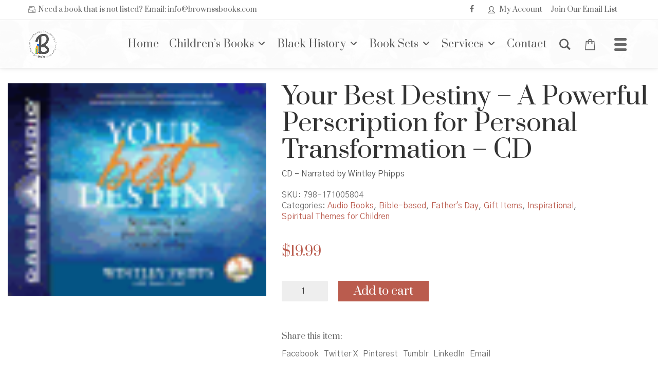

--- FILE ---
content_type: text/html; charset=UTF-8
request_url: https://brownssbooks.com/product/your-best-destiny-a-powerful-perscription-for-personal-transformation-cd/
body_size: 33339
content:
<!DOCTYPE html>

<html class="no-js" lang="en-US">
<head>
    <meta charset="UTF-8">
    <meta name="viewport" content="width=device-width, initial-scale=1.0">

	<title>Your Best Destiny &#8211; A Powerful Perscription for Personal Transformation &#8211;  CD &#8211; Brown Sugar &amp; Spice Books</title>
<link rel="preconnect" href="https://fonts.googleapis.com">
<link rel="preconnect" href="https://fonts.gstatic.com" crossorigin>
<link rel="preload" href="https://fonts.gstatic.com/s/gothica1/v8/CSR44z5ZnPydRjlCCwlCwOUKTfl8tORnAWCmQF9eP3_Jw8Kq0NHbEvCS7w.0.woff2" as="font" type="font/woff2" crossorigin>
<link rel="preload" href="https://fonts.gstatic.com/s/gothica1/v8/CSR44z5ZnPydRjlCCwlCwOUKTfl8tORnAWCmQF9eP3_Jw8Kq0NHbEvCS7w.2.woff2" as="font" type="font/woff2" crossorigin>
<link rel="preload" href="https://fonts.gstatic.com/s/gothica1/v8/CSR44z5ZnPydRjlCCwlCwOUKTfl8tORnAWCmQF9eP3_Jw8Kq0NHbEvCS7w.3.woff2" as="font" type="font/woff2" crossorigin>
<link rel="preload" href="https://fonts.gstatic.com/s/gothica1/v8/CSR44z5ZnPydRjlCCwlCwOUKTfl8tORnAWCmQF9eP3_Jw8Kq0NHbEvCS7w.4.woff2" as="font" type="font/woff2" crossorigin>
<link rel="preload" href="https://fonts.gstatic.com/s/gothica1/v8/CSR44z5ZnPydRjlCCwlCwOUKTfl8tORnAWCmQF9eP3_Jw8Kq0NHbEvCS7w.5.woff2" as="font" type="font/woff2" crossorigin>
<link rel="preload" href="https://fonts.gstatic.com/s/gothica1/v8/CSR44z5ZnPydRjlCCwlCwOUKTfl8tORnAWCmQF9eP3_Jw8Kq0NHbEvCS7w.6.woff2" as="font" type="font/woff2" crossorigin>
<link rel="preload" href="https://fonts.gstatic.com/s/gothica1/v8/CSR44z5ZnPydRjlCCwlCwOUKTfl8tORnAWCmQF9eP3_Jw8Kq0NHbEvCS7w.7.woff2" as="font" type="font/woff2" crossorigin>
<link rel="preload" href="https://fonts.gstatic.com/s/gothica1/v8/CSR44z5ZnPydRjlCCwlCwOUKTfl8tORnAWCmQF9eP3_Jw8Kq0NHbEvCS7w.8.woff2" as="font" type="font/woff2" crossorigin>
<link rel="preload" href="https://fonts.gstatic.com/s/gothica1/v8/CSR44z5ZnPydRjlCCwlCwOUKTfl8tORnAWCmQF9eP3_Jw8Kq0NHbEvCS7w.9.woff2" as="font" type="font/woff2" crossorigin>
<link rel="preload" href="https://fonts.gstatic.com/s/gothica1/v8/CSR44z5ZnPydRjlCCwlCwOUKTfl8tORnAWCmQF9eP3_Jw8Kq0NHbEvCS7w.10.woff2" as="font" type="font/woff2" crossorigin>
<link rel="preload" href="https://fonts.gstatic.com/s/gothica1/v8/CSR44z5ZnPydRjlCCwlCwOUKTfl8tORnAWCmQF9eP3_Jw8Kq0NHbEvCS7w.11.woff2" as="font" type="font/woff2" crossorigin>
<link rel="preload" href="https://fonts.gstatic.com/s/gothica1/v8/CSR44z5ZnPydRjlCCwlCwOUKTfl8tORnAWCmQF9eP3_Jw8Kq0NHbEvCS7w.12.woff2" as="font" type="font/woff2" crossorigin>
<link rel="preload" href="https://fonts.gstatic.com/s/gothica1/v8/CSR44z5ZnPydRjlCCwlCwOUKTfl8tORnAWCmQF9eP3_Jw8Kq0NHbEvCS7w.13.woff2" as="font" type="font/woff2" crossorigin>
<link rel="preload" href="https://fonts.gstatic.com/s/gothica1/v8/CSR44z5ZnPydRjlCCwlCwOUKTfl8tORnAWCmQF9eP3_Jw8Kq0NHbEvCS7w.14.woff2" as="font" type="font/woff2" crossorigin>
<link rel="preload" href="https://fonts.gstatic.com/s/gothica1/v8/CSR44z5ZnPydRjlCCwlCwOUKTfl8tORnAWCmQF9eP3_Jw8Kq0NHbEvCS7w.15.woff2" as="font" type="font/woff2" crossorigin>
<link rel="preload" href="https://fonts.gstatic.com/s/gothica1/v8/CSR44z5ZnPydRjlCCwlCwOUKTfl8tORnAWCmQF9eP3_Jw8Kq0NHbEvCS7w.16.woff2" as="font" type="font/woff2" crossorigin>
<link rel="preload" href="https://fonts.gstatic.com/s/gothica1/v8/CSR44z5ZnPydRjlCCwlCwOUKTfl8tORnAWCmQF9eP3_Jw8Kq0NHbEvCS7w.17.woff2" as="font" type="font/woff2" crossorigin>
<link rel="preload" href="https://fonts.gstatic.com/s/gothica1/v8/CSR44z5ZnPydRjlCCwlCwOUKTfl8tORnAWCmQF9eP3_Jw8Kq0NHbEvCS7w.18.woff2" as="font" type="font/woff2" crossorigin>
<link rel="preload" href="https://fonts.gstatic.com/s/gothica1/v8/CSR44z5ZnPydRjlCCwlCwOUKTfl8tORnAWCmQF9eP3_Jw8Kq0NHbEvCS7w.19.woff2" as="font" type="font/woff2" crossorigin>
<link rel="preload" href="https://fonts.gstatic.com/s/gothica1/v8/CSR44z5ZnPydRjlCCwlCwOUKTfl8tORnAWCmQF9eP3_Jw8Kq0NHbEvCS7w.20.woff2" as="font" type="font/woff2" crossorigin>
<link rel="preload" href="https://fonts.gstatic.com/s/gothica1/v8/CSR44z5ZnPydRjlCCwlCwOUKTfl8tORnAWCmQF9eP3_Jw8Kq0NHbEvCS7w.21.woff2" as="font" type="font/woff2" crossorigin>
<link rel="preload" href="https://fonts.gstatic.com/s/gothica1/v8/CSR44z5ZnPydRjlCCwlCwOUKTfl8tORnAWCmQF9eP3_Jw8Kq0NHbEvCS7w.22.woff2" as="font" type="font/woff2" crossorigin>
<link rel="preload" href="https://fonts.gstatic.com/s/gothica1/v8/CSR44z5ZnPydRjlCCwlCwOUKTfl8tORnAWCmQF9eP3_Jw8Kq0NHbEvCS7w.23.woff2" as="font" type="font/woff2" crossorigin>
<link rel="preload" href="https://fonts.gstatic.com/s/gothica1/v8/CSR44z5ZnPydRjlCCwlCwOUKTfl8tORnAWCmQF9eP3_Jw8Kq0NHbEvCS7w.24.woff2" as="font" type="font/woff2" crossorigin>
<link rel="preload" href="https://fonts.gstatic.com/s/gothica1/v8/CSR44z5ZnPydRjlCCwlCwOUKTfl8tORnAWCmQF9eP3_Jw8Kq0NHbEvCS7w.25.woff2" as="font" type="font/woff2" crossorigin>
<link rel="preload" href="https://fonts.gstatic.com/s/gothica1/v8/CSR44z5ZnPydRjlCCwlCwOUKTfl8tORnAWCmQF9eP3_Jw8Kq0NHbEvCS7w.26.woff2" as="font" type="font/woff2" crossorigin>
<link rel="preload" href="https://fonts.gstatic.com/s/gothica1/v8/CSR44z5ZnPydRjlCCwlCwOUKTfl8tORnAWCmQF9eP3_Jw8Kq0NHbEvCS7w.27.woff2" as="font" type="font/woff2" crossorigin>
<link rel="preload" href="https://fonts.gstatic.com/s/gothica1/v8/CSR44z5ZnPydRjlCCwlCwOUKTfl8tORnAWCmQF9eP3_Jw8Kq0NHbEvCS7w.28.woff2" as="font" type="font/woff2" crossorigin>
<link rel="preload" href="https://fonts.gstatic.com/s/gothica1/v8/CSR44z5ZnPydRjlCCwlCwOUKTfl8tORnAWCmQF9eP3_Jw8Kq0NHbEvCS7w.29.woff2" as="font" type="font/woff2" crossorigin>
<link rel="preload" href="https://fonts.gstatic.com/s/gothica1/v8/CSR44z5ZnPydRjlCCwlCwOUKTfl8tORnAWCmQF9eP3_Jw8Kq0NHbEvCS7w.30.woff2" as="font" type="font/woff2" crossorigin>
<link rel="preload" href="https://fonts.gstatic.com/s/gothica1/v8/CSR44z5ZnPydRjlCCwlCwOUKTfl8tORnAWCmQF9eP3_Jw8Kq0NHbEvCS7w.31.woff2" as="font" type="font/woff2" crossorigin>
<link rel="preload" href="https://fonts.gstatic.com/s/gothica1/v8/CSR44z5ZnPydRjlCCwlCwOUKTfl8tORnAWCmQF9eP3_Jw8Kq0NHbEvCS7w.32.woff2" as="font" type="font/woff2" crossorigin>
<link rel="preload" href="https://fonts.gstatic.com/s/gothica1/v8/CSR44z5ZnPydRjlCCwlCwOUKTfl8tORnAWCmQF9eP3_Jw8Kq0NHbEvCS7w.33.woff2" as="font" type="font/woff2" crossorigin>
<link rel="preload" href="https://fonts.gstatic.com/s/gothica1/v8/CSR44z5ZnPydRjlCCwlCwOUKTfl8tORnAWCmQF9eP3_Jw8Kq0NHbEvCS7w.34.woff2" as="font" type="font/woff2" crossorigin>
<link rel="preload" href="https://fonts.gstatic.com/s/gothica1/v8/CSR44z5ZnPydRjlCCwlCwOUKTfl8tORnAWCmQF9eP3_Jw8Kq0NHbEvCS7w.35.woff2" as="font" type="font/woff2" crossorigin>
<link rel="preload" href="https://fonts.gstatic.com/s/gothica1/v8/CSR44z5ZnPydRjlCCwlCwOUKTfl8tORnAWCmQF9eP3_Jw8Kq0NHbEvCS7w.36.woff2" as="font" type="font/woff2" crossorigin>
<link rel="preload" href="https://fonts.gstatic.com/s/gothica1/v8/CSR44z5ZnPydRjlCCwlCwOUKTfl8tORnAWCmQF9eP3_Jw8Kq0NHbEvCS7w.37.woff2" as="font" type="font/woff2" crossorigin>
<link rel="preload" href="https://fonts.gstatic.com/s/gothica1/v8/CSR44z5ZnPydRjlCCwlCwOUKTfl8tORnAWCmQF9eP3_Jw8Kq0NHbEvCS7w.38.woff2" as="font" type="font/woff2" crossorigin>
<link rel="preload" href="https://fonts.gstatic.com/s/gothica1/v8/CSR44z5ZnPydRjlCCwlCwOUKTfl8tORnAWCmQF9eP3_Jw8Kq0NHbEvCS7w.39.woff2" as="font" type="font/woff2" crossorigin>
<link rel="preload" href="https://fonts.gstatic.com/s/gothica1/v8/CSR44z5ZnPydRjlCCwlCwOUKTfl8tORnAWCmQF9eP3_Jw8Kq0NHbEvCS7w.40.woff2" as="font" type="font/woff2" crossorigin>
<link rel="preload" href="https://fonts.gstatic.com/s/gothica1/v8/CSR44z5ZnPydRjlCCwlCwOUKTfl8tORnAWCmQF9eP3_Jw8Kq0NHbEvCS7w.41.woff2" as="font" type="font/woff2" crossorigin>
<link rel="preload" href="https://fonts.gstatic.com/s/gothica1/v8/CSR44z5ZnPydRjlCCwlCwOUKTfl8tORnAWCmQF9eP3_Jw8Kq0NHbEvCS7w.42.woff2" as="font" type="font/woff2" crossorigin>
<link rel="preload" href="https://fonts.gstatic.com/s/gothica1/v8/CSR44z5ZnPydRjlCCwlCwOUKTfl8tORnAWCmQF9eP3_Jw8Kq0NHbEvCS7w.43.woff2" as="font" type="font/woff2" crossorigin>
<link rel="preload" href="https://fonts.gstatic.com/s/gothica1/v8/CSR44z5ZnPydRjlCCwlCwOUKTfl8tORnAWCmQF9eP3_Jw8Kq0NHbEvCS7w.44.woff2" as="font" type="font/woff2" crossorigin>
<link rel="preload" href="https://fonts.gstatic.com/s/gothica1/v8/CSR44z5ZnPydRjlCCwlCwOUKTfl8tORnAWCmQF9eP3_Jw8Kq0NHbEvCS7w.45.woff2" as="font" type="font/woff2" crossorigin>
<link rel="preload" href="https://fonts.gstatic.com/s/gothica1/v8/CSR44z5ZnPydRjlCCwlCwOUKTfl8tORnAWCmQF9eP3_Jw8Kq0NHbEvCS7w.46.woff2" as="font" type="font/woff2" crossorigin>
<link rel="preload" href="https://fonts.gstatic.com/s/gothica1/v8/CSR44z5ZnPydRjlCCwlCwOUKTfl8tORnAWCmQF9eP3_Jw8Kq0NHbEvCS7w.47.woff2" as="font" type="font/woff2" crossorigin>
<link rel="preload" href="https://fonts.gstatic.com/s/gothica1/v8/CSR44z5ZnPydRjlCCwlCwOUKTfl8tORnAWCmQF9eP3_Jw8Kq0NHbEvCS7w.48.woff2" as="font" type="font/woff2" crossorigin>
<link rel="preload" href="https://fonts.gstatic.com/s/gothica1/v8/CSR44z5ZnPydRjlCCwlCwOUKTfl8tORnAWCmQF9eP3_Jw8Kq0NHbEvCS7w.49.woff2" as="font" type="font/woff2" crossorigin>
<link rel="preload" href="https://fonts.gstatic.com/s/gothica1/v8/CSR44z5ZnPydRjlCCwlCwOUKTfl8tORnAWCmQF9eP3_Jw8Kq0NHbEvCS7w.50.woff2" as="font" type="font/woff2" crossorigin>
<link rel="preload" href="https://fonts.gstatic.com/s/gothica1/v8/CSR44z5ZnPydRjlCCwlCwOUKTfl8tORnAWCmQF9eP3_Jw8Kq0NHbEvCS7w.51.woff2" as="font" type="font/woff2" crossorigin>
<link rel="preload" href="https://fonts.gstatic.com/s/gothica1/v8/CSR44z5ZnPydRjlCCwlCwOUKTfl8tORnAWCmQF9eP3_Jw8Kq0NHbEvCS7w.52.woff2" as="font" type="font/woff2" crossorigin>
<link rel="preload" href="https://fonts.gstatic.com/s/gothica1/v8/CSR44z5ZnPydRjlCCwlCwOUKTfl8tORnAWCmQF9eP3_Jw8Kq0NHbEvCS7w.53.woff2" as="font" type="font/woff2" crossorigin>
<link rel="preload" href="https://fonts.gstatic.com/s/gothica1/v8/CSR44z5ZnPydRjlCCwlCwOUKTfl8tORnAWCmQF9eP3_Jw8Kq0NHbEvCS7w.54.woff2" as="font" type="font/woff2" crossorigin>
<link rel="preload" href="https://fonts.gstatic.com/s/gothica1/v8/CSR44z5ZnPydRjlCCwlCwOUKTfl8tORnAWCmQF9eP3_Jw8Kq0NHbEvCS7w.55.woff2" as="font" type="font/woff2" crossorigin>
<link rel="preload" href="https://fonts.gstatic.com/s/gothica1/v8/CSR44z5ZnPydRjlCCwlCwOUKTfl8tORnAWCmQF9eP3_Jw8Kq0NHbEvCS7w.56.woff2" as="font" type="font/woff2" crossorigin>
<link rel="preload" href="https://fonts.gstatic.com/s/gothica1/v8/CSR44z5ZnPydRjlCCwlCwOUKTfl8tORnAWCmQF9eP3_Jw8Kq0NHbEvCS7w.57.woff2" as="font" type="font/woff2" crossorigin>
<link rel="preload" href="https://fonts.gstatic.com/s/gothica1/v8/CSR44z5ZnPydRjlCCwlCwOUKTfl8tORnAWCmQF9eP3_Jw8Kq0NHbEvCS7w.58.woff2" as="font" type="font/woff2" crossorigin>
<link rel="preload" href="https://fonts.gstatic.com/s/gothica1/v8/CSR44z5ZnPydRjlCCwlCwOUKTfl8tORnAWCmQF9eP3_Jw8Kq0NHbEvCS7w.59.woff2" as="font" type="font/woff2" crossorigin>
<link rel="preload" href="https://fonts.gstatic.com/s/gothica1/v8/CSR44z5ZnPydRjlCCwlCwOUKTfl8tORnAWCmQF9eP3_Jw8Kq0NHbEvCS7w.60.woff2" as="font" type="font/woff2" crossorigin>
<link rel="preload" href="https://fonts.gstatic.com/s/gothica1/v8/CSR44z5ZnPydRjlCCwlCwOUKTfl8tORnAWCmQF9eP3_Jw8Kq0NHbEvCS7w.61.woff2" as="font" type="font/woff2" crossorigin>
<link rel="preload" href="https://fonts.gstatic.com/s/gothica1/v8/CSR44z5ZnPydRjlCCwlCwOUKTfl8tORnAWCmQF9eP3_Jw8Kq0NHbEvCS7w.62.woff2" as="font" type="font/woff2" crossorigin>
<link rel="preload" href="https://fonts.gstatic.com/s/gothica1/v8/CSR44z5ZnPydRjlCCwlCwOUKTfl8tORnAWCmQF9eP3_Jw8Kq0NHbEvCS7w.63.woff2" as="font" type="font/woff2" crossorigin>
<link rel="preload" href="https://fonts.gstatic.com/s/gothica1/v8/CSR44z5ZnPydRjlCCwlCwOUKTfl8tORnAWCmQF9eP3_Jw8Kq0NHbEvCS7w.64.woff2" as="font" type="font/woff2" crossorigin>
<link rel="preload" href="https://fonts.gstatic.com/s/gothica1/v8/CSR44z5ZnPydRjlCCwlCwOUKTfl8tORnAWCmQF9eP3_Jw8Kq0NHbEvCS7w.65.woff2" as="font" type="font/woff2" crossorigin>
<link rel="preload" href="https://fonts.gstatic.com/s/gothica1/v8/CSR44z5ZnPydRjlCCwlCwOUKTfl8tORnAWCmQF9eP3_Jw8Kq0NHbEvCS7w.93.woff2" as="font" type="font/woff2" crossorigin>
<link rel="preload" href="https://fonts.gstatic.com/s/gothica1/v8/CSR44z5ZnPydRjlCCwlCwOUKTfl8tORnAWCmQF9eP3_Jw8Kq0NHbEvCS7w.94.woff2" as="font" type="font/woff2" crossorigin>
<link rel="preload" href="https://fonts.gstatic.com/s/gothica1/v8/CSR44z5ZnPydRjlCCwlCwOUKTfl8tORnAWCmQF9eP3_Jw8Kq0NHbEvCS7w.95.woff2" as="font" type="font/woff2" crossorigin>
<link rel="preload" href="https://fonts.gstatic.com/s/gothica1/v8/CSR44z5ZnPydRjlCCwlCwOUKTfl8tORnAWCmQF9eP3_Jw8Kq0NHbEvCS7w.96.woff2" as="font" type="font/woff2" crossorigin>
<link rel="preload" href="https://fonts.gstatic.com/s/gothica1/v8/CSR44z5ZnPydRjlCCwlCwOUKTfl8tORnAWCmQF9eP3_Jw8Kq0NHbEvCS7w.97.woff2" as="font" type="font/woff2" crossorigin>
<link rel="preload" href="https://fonts.gstatic.com/s/gothica1/v8/CSR44z5ZnPydRjlCCwlCwOUKTfl8tORnAWCmQF9eP3_Jw8Kq0NHbEvCS7w.98.woff2" as="font" type="font/woff2" crossorigin>
<link rel="preload" href="https://fonts.gstatic.com/s/gothica1/v8/CSR44z5ZnPydRjlCCwlCwOUKTfl8tORnAWCmQF9eP3_Jw8Kq0NHbEvCS7w.99.woff2" as="font" type="font/woff2" crossorigin>
<link rel="preload" href="https://fonts.gstatic.com/s/gothica1/v8/CSR44z5ZnPydRjlCCwlCwOUKTfl8tORnAWCmQF9eP3_Jw8Kq0NHbEvCS7w.100.woff2" as="font" type="font/woff2" crossorigin>
<link rel="preload" href="https://fonts.gstatic.com/s/gothica1/v8/CSR44z5ZnPydRjlCCwlCwOUKTfl8tORnAWCmQF9eP3_Jw8Kq0NHbEvCS7w.101.woff2" as="font" type="font/woff2" crossorigin>
<link rel="preload" href="https://fonts.gstatic.com/s/gothica1/v8/CSR44z5ZnPydRjlCCwlCwOUKTfl8tORnAWCmQF9eP3_Jw8Kq0NHbEvCS7w.102.woff2" as="font" type="font/woff2" crossorigin>
<link rel="preload" href="https://fonts.gstatic.com/s/gothica1/v8/CSR44z5ZnPydRjlCCwlCwOUKTfl8tORnAWCmQF9eP3_Jw8Kq0NHbEvCS7w.103.woff2" as="font" type="font/woff2" crossorigin>
<link rel="preload" href="https://fonts.gstatic.com/s/gothica1/v8/CSR44z5ZnPydRjlCCwlCwOUKTfl8tORnAWCmQF9eP3_Jw8Kq0NHbEvCS7w.104.woff2" as="font" type="font/woff2" crossorigin>
<link rel="preload" href="https://fonts.gstatic.com/s/gothica1/v8/CSR44z5ZnPydRjlCCwlCwOUKTfl8tORnAWCmQF9eP3_Jw8Kq0NHbEvCS7w.105.woff2" as="font" type="font/woff2" crossorigin>
<link rel="preload" href="https://fonts.gstatic.com/s/gothica1/v8/CSR44z5ZnPydRjlCCwlCwOUKTfl8tORnAWCmQF9eP3_Jw8Kq0NHbEvCS7w.106.woff2" as="font" type="font/woff2" crossorigin>
<link rel="preload" href="https://fonts.gstatic.com/s/gothica1/v8/CSR44z5ZnPydRjlCCwlCwOUKTfl8tORnAWCmQF9eP3_Jw8Kq0NHbEvCS7w.107.woff2" as="font" type="font/woff2" crossorigin>
<link rel="preload" href="https://fonts.gstatic.com/s/gothica1/v8/CSR44z5ZnPydRjlCCwlCwOUKTfl8tORnAWCmQF9eP3_Jw8Kq0NHbEvCS7w.108.woff2" as="font" type="font/woff2" crossorigin>
<link rel="preload" href="https://fonts.gstatic.com/s/gothica1/v8/CSR44z5ZnPydRjlCCwlCwOUKTfl8tORnAWCmQF9eP3_Jw8Kq0NHbEvCS7w.109.woff2" as="font" type="font/woff2" crossorigin>
<link rel="preload" href="https://fonts.gstatic.com/s/gothica1/v8/CSR44z5ZnPydRjlCCwlCwOUKTfl8tORnAWCmQF9eP3_Jw8Kq0NHbEvCS7w.110.woff2" as="font" type="font/woff2" crossorigin>
<link rel="preload" href="https://fonts.gstatic.com/s/gothica1/v8/CSR44z5ZnPydRjlCCwlCwOUKTfl8tORnAWCmQF9eP3_Jw8Kq0NHbEvCS7w.111.woff2" as="font" type="font/woff2" crossorigin>
<link rel="preload" href="https://fonts.gstatic.com/s/gothica1/v8/CSR44z5ZnPydRjlCCwlCwOUKTfl8tORnAWCmQF9eP3_Jw8Kq0NHbEvCS7w.112.woff2" as="font" type="font/woff2" crossorigin>
<link rel="preload" href="https://fonts.gstatic.com/s/gothica1/v8/CSR44z5ZnPydRjlCCwlCwOUKTfl8tORnAWCmQF9eP3_Jw8Kq0NHbEvCS7w.113.woff2" as="font" type="font/woff2" crossorigin>
<link rel="preload" href="https://fonts.gstatic.com/s/gothica1/v8/CSR44z5ZnPydRjlCCwlCwOUKTfl8tORnAWCmQF9eP3_Jw8Kq0NHbEvCS7w.114.woff2" as="font" type="font/woff2" crossorigin>
<link rel="preload" href="https://fonts.gstatic.com/s/gothica1/v8/CSR44z5ZnPydRjlCCwlCwOUKTfl8tORnAWCmQF9eP3_Jw8Kq0NHbEvCS7w.115.woff2" as="font" type="font/woff2" crossorigin>
<link rel="preload" href="https://fonts.gstatic.com/s/gothica1/v8/CSR44z5ZnPydRjlCCwlCwOUKTfl8tORnAWCmQF9eP3_Jw8Kq0NHbEvCS7w.116.woff2" as="font" type="font/woff2" crossorigin>
<link rel="preload" href="https://fonts.gstatic.com/s/gothica1/v8/CSR44z5ZnPydRjlCCwlCwOUKTfl8tORnAWCmQF9eP3_Jw8Kq0NHbEvCS7w.117.woff2" as="font" type="font/woff2" crossorigin>
<link rel="preload" href="https://fonts.gstatic.com/s/gothica1/v8/CSR44z5ZnPydRjlCCwlCwOUKTfl8tORnAWCmQF9eP3_Jw8Kq0NHbEvCS7w.118.woff2" as="font" type="font/woff2" crossorigin>
<link rel="preload" href="https://fonts.gstatic.com/s/gothica1/v8/CSR44z5ZnPydRjlCCwlCwOUKTfl8tORnAWCmQF9eP3_Jw8Kq0NHbEvCS7w.119.woff2" as="font" type="font/woff2" crossorigin>
<link rel="preload" href="https://fonts.gstatic.com/s/gothica1/v8/CSR94z5ZnPydRjlCCwl6ac0oQNM8ru4reAXaTlFCBXrC-se62sS-fg.0.woff2" as="font" type="font/woff2" crossorigin>
<link rel="preload" href="https://fonts.gstatic.com/s/gothica1/v8/CSR94z5ZnPydRjlCCwl6ac0oQNM8ru4reAXaTlFCBXrC-se62sS-fg.2.woff2" as="font" type="font/woff2" crossorigin>
<link rel="preload" href="https://fonts.gstatic.com/s/gothica1/v8/CSR94z5ZnPydRjlCCwl6ac0oQNM8ru4reAXaTlFCBXrC-se62sS-fg.3.woff2" as="font" type="font/woff2" crossorigin>
<link rel="preload" href="https://fonts.gstatic.com/s/gothica1/v8/CSR94z5ZnPydRjlCCwl6ac0oQNM8ru4reAXaTlFCBXrC-se62sS-fg.4.woff2" as="font" type="font/woff2" crossorigin>
<link rel="preload" href="https://fonts.gstatic.com/s/gothica1/v8/CSR94z5ZnPydRjlCCwl6ac0oQNM8ru4reAXaTlFCBXrC-se62sS-fg.5.woff2" as="font" type="font/woff2" crossorigin>
<link rel="preload" href="https://fonts.gstatic.com/s/gothica1/v8/CSR94z5ZnPydRjlCCwl6ac0oQNM8ru4reAXaTlFCBXrC-se62sS-fg.6.woff2" as="font" type="font/woff2" crossorigin>
<link rel="preload" href="https://fonts.gstatic.com/s/gothica1/v8/CSR94z5ZnPydRjlCCwl6ac0oQNM8ru4reAXaTlFCBXrC-se62sS-fg.7.woff2" as="font" type="font/woff2" crossorigin>
<link rel="preload" href="https://fonts.gstatic.com/s/gothica1/v8/CSR94z5ZnPydRjlCCwl6ac0oQNM8ru4reAXaTlFCBXrC-se62sS-fg.8.woff2" as="font" type="font/woff2" crossorigin>
<link rel="preload" href="https://fonts.gstatic.com/s/gothica1/v8/CSR94z5ZnPydRjlCCwl6ac0oQNM8ru4reAXaTlFCBXrC-se62sS-fg.9.woff2" as="font" type="font/woff2" crossorigin>
<link rel="preload" href="https://fonts.gstatic.com/s/gothica1/v8/CSR94z5ZnPydRjlCCwl6ac0oQNM8ru4reAXaTlFCBXrC-se62sS-fg.10.woff2" as="font" type="font/woff2" crossorigin>
<link rel="preload" href="https://fonts.gstatic.com/s/gothica1/v8/CSR94z5ZnPydRjlCCwl6ac0oQNM8ru4reAXaTlFCBXrC-se62sS-fg.11.woff2" as="font" type="font/woff2" crossorigin>
<link rel="preload" href="https://fonts.gstatic.com/s/gothica1/v8/CSR94z5ZnPydRjlCCwl6ac0oQNM8ru4reAXaTlFCBXrC-se62sS-fg.12.woff2" as="font" type="font/woff2" crossorigin>
<link rel="preload" href="https://fonts.gstatic.com/s/gothica1/v8/CSR94z5ZnPydRjlCCwl6ac0oQNM8ru4reAXaTlFCBXrC-se62sS-fg.13.woff2" as="font" type="font/woff2" crossorigin>
<link rel="preload" href="https://fonts.gstatic.com/s/gothica1/v8/CSR94z5ZnPydRjlCCwl6ac0oQNM8ru4reAXaTlFCBXrC-se62sS-fg.14.woff2" as="font" type="font/woff2" crossorigin>
<link rel="preload" href="https://fonts.gstatic.com/s/gothica1/v8/CSR94z5ZnPydRjlCCwl6ac0oQNM8ru4reAXaTlFCBXrC-se62sS-fg.15.woff2" as="font" type="font/woff2" crossorigin>
<link rel="preload" href="https://fonts.gstatic.com/s/gothica1/v8/CSR94z5ZnPydRjlCCwl6ac0oQNM8ru4reAXaTlFCBXrC-se62sS-fg.16.woff2" as="font" type="font/woff2" crossorigin>
<link rel="preload" href="https://fonts.gstatic.com/s/gothica1/v8/CSR94z5ZnPydRjlCCwl6ac0oQNM8ru4reAXaTlFCBXrC-se62sS-fg.17.woff2" as="font" type="font/woff2" crossorigin>
<link rel="preload" href="https://fonts.gstatic.com/s/gothica1/v8/CSR94z5ZnPydRjlCCwl6ac0oQNM8ru4reAXaTlFCBXrC-se62sS-fg.18.woff2" as="font" type="font/woff2" crossorigin>
<link rel="preload" href="https://fonts.gstatic.com/s/gothica1/v8/CSR94z5ZnPydRjlCCwl6ac0oQNM8ru4reAXaTlFCBXrC-se62sS-fg.19.woff2" as="font" type="font/woff2" crossorigin>
<link rel="preload" href="https://fonts.gstatic.com/s/gothica1/v8/CSR94z5ZnPydRjlCCwl6ac0oQNM8ru4reAXaTlFCBXrC-se62sS-fg.20.woff2" as="font" type="font/woff2" crossorigin>
<link rel="preload" href="https://fonts.gstatic.com/s/gothica1/v8/CSR94z5ZnPydRjlCCwl6ac0oQNM8ru4reAXaTlFCBXrC-se62sS-fg.21.woff2" as="font" type="font/woff2" crossorigin>
<link rel="preload" href="https://fonts.gstatic.com/s/gothica1/v8/CSR94z5ZnPydRjlCCwl6ac0oQNM8ru4reAXaTlFCBXrC-se62sS-fg.22.woff2" as="font" type="font/woff2" crossorigin>
<link rel="preload" href="https://fonts.gstatic.com/s/gothica1/v8/CSR94z5ZnPydRjlCCwl6ac0oQNM8ru4reAXaTlFCBXrC-se62sS-fg.23.woff2" as="font" type="font/woff2" crossorigin>
<link rel="preload" href="https://fonts.gstatic.com/s/gothica1/v8/CSR94z5ZnPydRjlCCwl6ac0oQNM8ru4reAXaTlFCBXrC-se62sS-fg.24.woff2" as="font" type="font/woff2" crossorigin>
<link rel="preload" href="https://fonts.gstatic.com/s/gothica1/v8/CSR94z5ZnPydRjlCCwl6ac0oQNM8ru4reAXaTlFCBXrC-se62sS-fg.25.woff2" as="font" type="font/woff2" crossorigin>
<link rel="preload" href="https://fonts.gstatic.com/s/gothica1/v8/CSR94z5ZnPydRjlCCwl6ac0oQNM8ru4reAXaTlFCBXrC-se62sS-fg.26.woff2" as="font" type="font/woff2" crossorigin>
<link rel="preload" href="https://fonts.gstatic.com/s/gothica1/v8/CSR94z5ZnPydRjlCCwl6ac0oQNM8ru4reAXaTlFCBXrC-se62sS-fg.27.woff2" as="font" type="font/woff2" crossorigin>
<link rel="preload" href="https://fonts.gstatic.com/s/gothica1/v8/CSR94z5ZnPydRjlCCwl6ac0oQNM8ru4reAXaTlFCBXrC-se62sS-fg.28.woff2" as="font" type="font/woff2" crossorigin>
<link rel="preload" href="https://fonts.gstatic.com/s/gothica1/v8/CSR94z5ZnPydRjlCCwl6ac0oQNM8ru4reAXaTlFCBXrC-se62sS-fg.29.woff2" as="font" type="font/woff2" crossorigin>
<link rel="preload" href="https://fonts.gstatic.com/s/gothica1/v8/CSR94z5ZnPydRjlCCwl6ac0oQNM8ru4reAXaTlFCBXrC-se62sS-fg.30.woff2" as="font" type="font/woff2" crossorigin>
<link rel="preload" href="https://fonts.gstatic.com/s/gothica1/v8/CSR94z5ZnPydRjlCCwl6ac0oQNM8ru4reAXaTlFCBXrC-se62sS-fg.31.woff2" as="font" type="font/woff2" crossorigin>
<link rel="preload" href="https://fonts.gstatic.com/s/gothica1/v8/CSR94z5ZnPydRjlCCwl6ac0oQNM8ru4reAXaTlFCBXrC-se62sS-fg.32.woff2" as="font" type="font/woff2" crossorigin>
<link rel="preload" href="https://fonts.gstatic.com/s/gothica1/v8/CSR94z5ZnPydRjlCCwl6ac0oQNM8ru4reAXaTlFCBXrC-se62sS-fg.33.woff2" as="font" type="font/woff2" crossorigin>
<link rel="preload" href="https://fonts.gstatic.com/s/gothica1/v8/CSR94z5ZnPydRjlCCwl6ac0oQNM8ru4reAXaTlFCBXrC-se62sS-fg.34.woff2" as="font" type="font/woff2" crossorigin>
<link rel="preload" href="https://fonts.gstatic.com/s/gothica1/v8/CSR94z5ZnPydRjlCCwl6ac0oQNM8ru4reAXaTlFCBXrC-se62sS-fg.35.woff2" as="font" type="font/woff2" crossorigin>
<link rel="preload" href="https://fonts.gstatic.com/s/gothica1/v8/CSR94z5ZnPydRjlCCwl6ac0oQNM8ru4reAXaTlFCBXrC-se62sS-fg.36.woff2" as="font" type="font/woff2" crossorigin>
<link rel="preload" href="https://fonts.gstatic.com/s/gothica1/v8/CSR94z5ZnPydRjlCCwl6ac0oQNM8ru4reAXaTlFCBXrC-se62sS-fg.37.woff2" as="font" type="font/woff2" crossorigin>
<link rel="preload" href="https://fonts.gstatic.com/s/gothica1/v8/CSR94z5ZnPydRjlCCwl6ac0oQNM8ru4reAXaTlFCBXrC-se62sS-fg.38.woff2" as="font" type="font/woff2" crossorigin>
<link rel="preload" href="https://fonts.gstatic.com/s/gothica1/v8/CSR94z5ZnPydRjlCCwl6ac0oQNM8ru4reAXaTlFCBXrC-se62sS-fg.39.woff2" as="font" type="font/woff2" crossorigin>
<link rel="preload" href="https://fonts.gstatic.com/s/gothica1/v8/CSR94z5ZnPydRjlCCwl6ac0oQNM8ru4reAXaTlFCBXrC-se62sS-fg.40.woff2" as="font" type="font/woff2" crossorigin>
<link rel="preload" href="https://fonts.gstatic.com/s/gothica1/v8/CSR94z5ZnPydRjlCCwl6ac0oQNM8ru4reAXaTlFCBXrC-se62sS-fg.41.woff2" as="font" type="font/woff2" crossorigin>
<link rel="preload" href="https://fonts.gstatic.com/s/gothica1/v8/CSR94z5ZnPydRjlCCwl6ac0oQNM8ru4reAXaTlFCBXrC-se62sS-fg.42.woff2" as="font" type="font/woff2" crossorigin>
<link rel="preload" href="https://fonts.gstatic.com/s/gothica1/v8/CSR94z5ZnPydRjlCCwl6ac0oQNM8ru4reAXaTlFCBXrC-se62sS-fg.43.woff2" as="font" type="font/woff2" crossorigin>
<link rel="preload" href="https://fonts.gstatic.com/s/gothica1/v8/CSR94z5ZnPydRjlCCwl6ac0oQNM8ru4reAXaTlFCBXrC-se62sS-fg.44.woff2" as="font" type="font/woff2" crossorigin>
<link rel="preload" href="https://fonts.gstatic.com/s/gothica1/v8/CSR94z5ZnPydRjlCCwl6ac0oQNM8ru4reAXaTlFCBXrC-se62sS-fg.45.woff2" as="font" type="font/woff2" crossorigin>
<link rel="preload" href="https://fonts.gstatic.com/s/gothica1/v8/CSR94z5ZnPydRjlCCwl6ac0oQNM8ru4reAXaTlFCBXrC-se62sS-fg.46.woff2" as="font" type="font/woff2" crossorigin>
<link rel="preload" href="https://fonts.gstatic.com/s/gothica1/v8/CSR94z5ZnPydRjlCCwl6ac0oQNM8ru4reAXaTlFCBXrC-se62sS-fg.47.woff2" as="font" type="font/woff2" crossorigin>
<link rel="preload" href="https://fonts.gstatic.com/s/gothica1/v8/CSR94z5ZnPydRjlCCwl6ac0oQNM8ru4reAXaTlFCBXrC-se62sS-fg.48.woff2" as="font" type="font/woff2" crossorigin>
<link rel="preload" href="https://fonts.gstatic.com/s/gothica1/v8/CSR94z5ZnPydRjlCCwl6ac0oQNM8ru4reAXaTlFCBXrC-se62sS-fg.49.woff2" as="font" type="font/woff2" crossorigin>
<link rel="preload" href="https://fonts.gstatic.com/s/gothica1/v8/CSR94z5ZnPydRjlCCwl6ac0oQNM8ru4reAXaTlFCBXrC-se62sS-fg.50.woff2" as="font" type="font/woff2" crossorigin>
<link rel="preload" href="https://fonts.gstatic.com/s/gothica1/v8/CSR94z5ZnPydRjlCCwl6ac0oQNM8ru4reAXaTlFCBXrC-se62sS-fg.51.woff2" as="font" type="font/woff2" crossorigin>
<link rel="preload" href="https://fonts.gstatic.com/s/gothica1/v8/CSR94z5ZnPydRjlCCwl6ac0oQNM8ru4reAXaTlFCBXrC-se62sS-fg.52.woff2" as="font" type="font/woff2" crossorigin>
<link rel="preload" href="https://fonts.gstatic.com/s/gothica1/v8/CSR94z5ZnPydRjlCCwl6ac0oQNM8ru4reAXaTlFCBXrC-se62sS-fg.53.woff2" as="font" type="font/woff2" crossorigin>
<link rel="preload" href="https://fonts.gstatic.com/s/gothica1/v8/CSR94z5ZnPydRjlCCwl6ac0oQNM8ru4reAXaTlFCBXrC-se62sS-fg.54.woff2" as="font" type="font/woff2" crossorigin>
<link rel="preload" href="https://fonts.gstatic.com/s/gothica1/v8/CSR94z5ZnPydRjlCCwl6ac0oQNM8ru4reAXaTlFCBXrC-se62sS-fg.55.woff2" as="font" type="font/woff2" crossorigin>
<link rel="preload" href="https://fonts.gstatic.com/s/gothica1/v8/CSR94z5ZnPydRjlCCwl6ac0oQNM8ru4reAXaTlFCBXrC-se62sS-fg.56.woff2" as="font" type="font/woff2" crossorigin>
<link rel="preload" href="https://fonts.gstatic.com/s/gothica1/v8/CSR94z5ZnPydRjlCCwl6ac0oQNM8ru4reAXaTlFCBXrC-se62sS-fg.57.woff2" as="font" type="font/woff2" crossorigin>
<link rel="preload" href="https://fonts.gstatic.com/s/gothica1/v8/CSR94z5ZnPydRjlCCwl6ac0oQNM8ru4reAXaTlFCBXrC-se62sS-fg.58.woff2" as="font" type="font/woff2" crossorigin>
<link rel="preload" href="https://fonts.gstatic.com/s/gothica1/v8/CSR94z5ZnPydRjlCCwl6ac0oQNM8ru4reAXaTlFCBXrC-se62sS-fg.59.woff2" as="font" type="font/woff2" crossorigin>
<link rel="preload" href="https://fonts.gstatic.com/s/gothica1/v8/CSR94z5ZnPydRjlCCwl6ac0oQNM8ru4reAXaTlFCBXrC-se62sS-fg.60.woff2" as="font" type="font/woff2" crossorigin>
<link rel="preload" href="https://fonts.gstatic.com/s/gothica1/v8/CSR94z5ZnPydRjlCCwl6ac0oQNM8ru4reAXaTlFCBXrC-se62sS-fg.61.woff2" as="font" type="font/woff2" crossorigin>
<link rel="preload" href="https://fonts.gstatic.com/s/gothica1/v8/CSR94z5ZnPydRjlCCwl6ac0oQNM8ru4reAXaTlFCBXrC-se62sS-fg.62.woff2" as="font" type="font/woff2" crossorigin>
<link rel="preload" href="https://fonts.gstatic.com/s/gothica1/v8/CSR94z5ZnPydRjlCCwl6ac0oQNM8ru4reAXaTlFCBXrC-se62sS-fg.63.woff2" as="font" type="font/woff2" crossorigin>
<link rel="preload" href="https://fonts.gstatic.com/s/gothica1/v8/CSR94z5ZnPydRjlCCwl6ac0oQNM8ru4reAXaTlFCBXrC-se62sS-fg.64.woff2" as="font" type="font/woff2" crossorigin>
<link rel="preload" href="https://fonts.gstatic.com/s/gothica1/v8/CSR94z5ZnPydRjlCCwl6ac0oQNM8ru4reAXaTlFCBXrC-se62sS-fg.65.woff2" as="font" type="font/woff2" crossorigin>
<link rel="preload" href="https://fonts.gstatic.com/s/gothica1/v8/CSR94z5ZnPydRjlCCwl6ac0oQNM8ru4reAXaTlFCBXrC-se62sS-fg.93.woff2" as="font" type="font/woff2" crossorigin>
<link rel="preload" href="https://fonts.gstatic.com/s/gothica1/v8/CSR94z5ZnPydRjlCCwl6ac0oQNM8ru4reAXaTlFCBXrC-se62sS-fg.94.woff2" as="font" type="font/woff2" crossorigin>
<link rel="preload" href="https://fonts.gstatic.com/s/gothica1/v8/CSR94z5ZnPydRjlCCwl6ac0oQNM8ru4reAXaTlFCBXrC-se62sS-fg.95.woff2" as="font" type="font/woff2" crossorigin>
<link rel="preload" href="https://fonts.gstatic.com/s/gothica1/v8/CSR94z5ZnPydRjlCCwl6ac0oQNM8ru4reAXaTlFCBXrC-se62sS-fg.96.woff2" as="font" type="font/woff2" crossorigin>
<link rel="preload" href="https://fonts.gstatic.com/s/gothica1/v8/CSR94z5ZnPydRjlCCwl6ac0oQNM8ru4reAXaTlFCBXrC-se62sS-fg.97.woff2" as="font" type="font/woff2" crossorigin>
<link rel="preload" href="https://fonts.gstatic.com/s/gothica1/v8/CSR94z5ZnPydRjlCCwl6ac0oQNM8ru4reAXaTlFCBXrC-se62sS-fg.98.woff2" as="font" type="font/woff2" crossorigin>
<link rel="preload" href="https://fonts.gstatic.com/s/gothica1/v8/CSR94z5ZnPydRjlCCwl6ac0oQNM8ru4reAXaTlFCBXrC-se62sS-fg.99.woff2" as="font" type="font/woff2" crossorigin>
<link rel="preload" href="https://fonts.gstatic.com/s/gothica1/v8/CSR94z5ZnPydRjlCCwl6ac0oQNM8ru4reAXaTlFCBXrC-se62sS-fg.100.woff2" as="font" type="font/woff2" crossorigin>
<link rel="preload" href="https://fonts.gstatic.com/s/gothica1/v8/CSR94z5ZnPydRjlCCwl6ac0oQNM8ru4reAXaTlFCBXrC-se62sS-fg.101.woff2" as="font" type="font/woff2" crossorigin>
<link rel="preload" href="https://fonts.gstatic.com/s/gothica1/v8/CSR94z5ZnPydRjlCCwl6ac0oQNM8ru4reAXaTlFCBXrC-se62sS-fg.102.woff2" as="font" type="font/woff2" crossorigin>
<link rel="preload" href="https://fonts.gstatic.com/s/gothica1/v8/CSR94z5ZnPydRjlCCwl6ac0oQNM8ru4reAXaTlFCBXrC-se62sS-fg.103.woff2" as="font" type="font/woff2" crossorigin>
<link rel="preload" href="https://fonts.gstatic.com/s/gothica1/v8/CSR94z5ZnPydRjlCCwl6ac0oQNM8ru4reAXaTlFCBXrC-se62sS-fg.104.woff2" as="font" type="font/woff2" crossorigin>
<link rel="preload" href="https://fonts.gstatic.com/s/gothica1/v8/CSR94z5ZnPydRjlCCwl6ac0oQNM8ru4reAXaTlFCBXrC-se62sS-fg.105.woff2" as="font" type="font/woff2" crossorigin>
<link rel="preload" href="https://fonts.gstatic.com/s/gothica1/v8/CSR94z5ZnPydRjlCCwl6ac0oQNM8ru4reAXaTlFCBXrC-se62sS-fg.106.woff2" as="font" type="font/woff2" crossorigin>
<link rel="preload" href="https://fonts.gstatic.com/s/gothica1/v8/CSR94z5ZnPydRjlCCwl6ac0oQNM8ru4reAXaTlFCBXrC-se62sS-fg.107.woff2" as="font" type="font/woff2" crossorigin>
<link rel="preload" href="https://fonts.gstatic.com/s/gothica1/v8/CSR94z5ZnPydRjlCCwl6ac0oQNM8ru4reAXaTlFCBXrC-se62sS-fg.108.woff2" as="font" type="font/woff2" crossorigin>
<link rel="preload" href="https://fonts.gstatic.com/s/gothica1/v8/CSR94z5ZnPydRjlCCwl6ac0oQNM8ru4reAXaTlFCBXrC-se62sS-fg.109.woff2" as="font" type="font/woff2" crossorigin>
<link rel="preload" href="https://fonts.gstatic.com/s/gothica1/v8/CSR94z5ZnPydRjlCCwl6ac0oQNM8ru4reAXaTlFCBXrC-se62sS-fg.110.woff2" as="font" type="font/woff2" crossorigin>
<link rel="preload" href="https://fonts.gstatic.com/s/gothica1/v8/CSR94z5ZnPydRjlCCwl6ac0oQNM8ru4reAXaTlFCBXrC-se62sS-fg.111.woff2" as="font" type="font/woff2" crossorigin>
<link rel="preload" href="https://fonts.gstatic.com/s/gothica1/v8/CSR94z5ZnPydRjlCCwl6ac0oQNM8ru4reAXaTlFCBXrC-se62sS-fg.112.woff2" as="font" type="font/woff2" crossorigin>
<link rel="preload" href="https://fonts.gstatic.com/s/gothica1/v8/CSR94z5ZnPydRjlCCwl6ac0oQNM8ru4reAXaTlFCBXrC-se62sS-fg.113.woff2" as="font" type="font/woff2" crossorigin>
<link rel="preload" href="https://fonts.gstatic.com/s/gothica1/v8/CSR94z5ZnPydRjlCCwl6ac0oQNM8ru4reAXaTlFCBXrC-se62sS-fg.114.woff2" as="font" type="font/woff2" crossorigin>
<link rel="preload" href="https://fonts.gstatic.com/s/gothica1/v8/CSR94z5ZnPydRjlCCwl6ac0oQNM8ru4reAXaTlFCBXrC-se62sS-fg.115.woff2" as="font" type="font/woff2" crossorigin>
<link rel="preload" href="https://fonts.gstatic.com/s/gothica1/v8/CSR94z5ZnPydRjlCCwl6ac0oQNM8ru4reAXaTlFCBXrC-se62sS-fg.116.woff2" as="font" type="font/woff2" crossorigin>
<link rel="preload" href="https://fonts.gstatic.com/s/gothica1/v8/CSR94z5ZnPydRjlCCwl6ac0oQNM8ru4reAXaTlFCBXrC-se62sS-fg.117.woff2" as="font" type="font/woff2" crossorigin>
<link rel="preload" href="https://fonts.gstatic.com/s/gothica1/v8/CSR94z5ZnPydRjlCCwl6ac0oQNM8ru4reAXaTlFCBXrC-se62sS-fg.118.woff2" as="font" type="font/woff2" crossorigin>
<link rel="preload" href="https://fonts.gstatic.com/s/gothica1/v8/CSR94z5ZnPydRjlCCwl6ac0oQNM8ru4reAXaTlFCBXrC-se62sS-fg.119.woff2" as="font" type="font/woff2" crossorigin>
<link rel="preload" href="https://fonts.gstatic.com/s/gothica1/v8/CSR44z5ZnPydRjlCCwlCmOQKTfl8tORnAWCmQF9eP3_Jw8Kq0NHbEvCS7w.0.woff2" as="font" type="font/woff2" crossorigin>
<link rel="preload" href="https://fonts.gstatic.com/s/gothica1/v8/CSR44z5ZnPydRjlCCwlCmOQKTfl8tORnAWCmQF9eP3_Jw8Kq0NHbEvCS7w.2.woff2" as="font" type="font/woff2" crossorigin>
<link rel="preload" href="https://fonts.gstatic.com/s/gothica1/v8/CSR44z5ZnPydRjlCCwlCmOQKTfl8tORnAWCmQF9eP3_Jw8Kq0NHbEvCS7w.3.woff2" as="font" type="font/woff2" crossorigin>
<link rel="preload" href="https://fonts.gstatic.com/s/gothica1/v8/CSR44z5ZnPydRjlCCwlCmOQKTfl8tORnAWCmQF9eP3_Jw8Kq0NHbEvCS7w.4.woff2" as="font" type="font/woff2" crossorigin>
<link rel="preload" href="https://fonts.gstatic.com/s/gothica1/v8/CSR44z5ZnPydRjlCCwlCmOQKTfl8tORnAWCmQF9eP3_Jw8Kq0NHbEvCS7w.5.woff2" as="font" type="font/woff2" crossorigin>
<link rel="preload" href="https://fonts.gstatic.com/s/gothica1/v8/CSR44z5ZnPydRjlCCwlCmOQKTfl8tORnAWCmQF9eP3_Jw8Kq0NHbEvCS7w.6.woff2" as="font" type="font/woff2" crossorigin>
<link rel="preload" href="https://fonts.gstatic.com/s/gothica1/v8/CSR44z5ZnPydRjlCCwlCmOQKTfl8tORnAWCmQF9eP3_Jw8Kq0NHbEvCS7w.7.woff2" as="font" type="font/woff2" crossorigin>
<link rel="preload" href="https://fonts.gstatic.com/s/gothica1/v8/CSR44z5ZnPydRjlCCwlCmOQKTfl8tORnAWCmQF9eP3_Jw8Kq0NHbEvCS7w.8.woff2" as="font" type="font/woff2" crossorigin>
<link rel="preload" href="https://fonts.gstatic.com/s/gothica1/v8/CSR44z5ZnPydRjlCCwlCmOQKTfl8tORnAWCmQF9eP3_Jw8Kq0NHbEvCS7w.9.woff2" as="font" type="font/woff2" crossorigin>
<link rel="preload" href="https://fonts.gstatic.com/s/gothica1/v8/CSR44z5ZnPydRjlCCwlCmOQKTfl8tORnAWCmQF9eP3_Jw8Kq0NHbEvCS7w.10.woff2" as="font" type="font/woff2" crossorigin>
<link rel="preload" href="https://fonts.gstatic.com/s/gothica1/v8/CSR44z5ZnPydRjlCCwlCmOQKTfl8tORnAWCmQF9eP3_Jw8Kq0NHbEvCS7w.11.woff2" as="font" type="font/woff2" crossorigin>
<link rel="preload" href="https://fonts.gstatic.com/s/gothica1/v8/CSR44z5ZnPydRjlCCwlCmOQKTfl8tORnAWCmQF9eP3_Jw8Kq0NHbEvCS7w.12.woff2" as="font" type="font/woff2" crossorigin>
<link rel="preload" href="https://fonts.gstatic.com/s/gothica1/v8/CSR44z5ZnPydRjlCCwlCmOQKTfl8tORnAWCmQF9eP3_Jw8Kq0NHbEvCS7w.13.woff2" as="font" type="font/woff2" crossorigin>
<link rel="preload" href="https://fonts.gstatic.com/s/gothica1/v8/CSR44z5ZnPydRjlCCwlCmOQKTfl8tORnAWCmQF9eP3_Jw8Kq0NHbEvCS7w.14.woff2" as="font" type="font/woff2" crossorigin>
<link rel="preload" href="https://fonts.gstatic.com/s/gothica1/v8/CSR44z5ZnPydRjlCCwlCmOQKTfl8tORnAWCmQF9eP3_Jw8Kq0NHbEvCS7w.15.woff2" as="font" type="font/woff2" crossorigin>
<link rel="preload" href="https://fonts.gstatic.com/s/gothica1/v8/CSR44z5ZnPydRjlCCwlCmOQKTfl8tORnAWCmQF9eP3_Jw8Kq0NHbEvCS7w.16.woff2" as="font" type="font/woff2" crossorigin>
<link rel="preload" href="https://fonts.gstatic.com/s/gothica1/v8/CSR44z5ZnPydRjlCCwlCmOQKTfl8tORnAWCmQF9eP3_Jw8Kq0NHbEvCS7w.17.woff2" as="font" type="font/woff2" crossorigin>
<link rel="preload" href="https://fonts.gstatic.com/s/gothica1/v8/CSR44z5ZnPydRjlCCwlCmOQKTfl8tORnAWCmQF9eP3_Jw8Kq0NHbEvCS7w.18.woff2" as="font" type="font/woff2" crossorigin>
<link rel="preload" href="https://fonts.gstatic.com/s/gothica1/v8/CSR44z5ZnPydRjlCCwlCmOQKTfl8tORnAWCmQF9eP3_Jw8Kq0NHbEvCS7w.19.woff2" as="font" type="font/woff2" crossorigin>
<link rel="preload" href="https://fonts.gstatic.com/s/gothica1/v8/CSR44z5ZnPydRjlCCwlCmOQKTfl8tORnAWCmQF9eP3_Jw8Kq0NHbEvCS7w.20.woff2" as="font" type="font/woff2" crossorigin>
<link rel="preload" href="https://fonts.gstatic.com/s/gothica1/v8/CSR44z5ZnPydRjlCCwlCmOQKTfl8tORnAWCmQF9eP3_Jw8Kq0NHbEvCS7w.21.woff2" as="font" type="font/woff2" crossorigin>
<link rel="preload" href="https://fonts.gstatic.com/s/gothica1/v8/CSR44z5ZnPydRjlCCwlCmOQKTfl8tORnAWCmQF9eP3_Jw8Kq0NHbEvCS7w.22.woff2" as="font" type="font/woff2" crossorigin>
<link rel="preload" href="https://fonts.gstatic.com/s/gothica1/v8/CSR44z5ZnPydRjlCCwlCmOQKTfl8tORnAWCmQF9eP3_Jw8Kq0NHbEvCS7w.23.woff2" as="font" type="font/woff2" crossorigin>
<link rel="preload" href="https://fonts.gstatic.com/s/gothica1/v8/CSR44z5ZnPydRjlCCwlCmOQKTfl8tORnAWCmQF9eP3_Jw8Kq0NHbEvCS7w.24.woff2" as="font" type="font/woff2" crossorigin>
<link rel="preload" href="https://fonts.gstatic.com/s/gothica1/v8/CSR44z5ZnPydRjlCCwlCmOQKTfl8tORnAWCmQF9eP3_Jw8Kq0NHbEvCS7w.25.woff2" as="font" type="font/woff2" crossorigin>
<link rel="preload" href="https://fonts.gstatic.com/s/gothica1/v8/CSR44z5ZnPydRjlCCwlCmOQKTfl8tORnAWCmQF9eP3_Jw8Kq0NHbEvCS7w.26.woff2" as="font" type="font/woff2" crossorigin>
<link rel="preload" href="https://fonts.gstatic.com/s/gothica1/v8/CSR44z5ZnPydRjlCCwlCmOQKTfl8tORnAWCmQF9eP3_Jw8Kq0NHbEvCS7w.27.woff2" as="font" type="font/woff2" crossorigin>
<link rel="preload" href="https://fonts.gstatic.com/s/gothica1/v8/CSR44z5ZnPydRjlCCwlCmOQKTfl8tORnAWCmQF9eP3_Jw8Kq0NHbEvCS7w.28.woff2" as="font" type="font/woff2" crossorigin>
<link rel="preload" href="https://fonts.gstatic.com/s/gothica1/v8/CSR44z5ZnPydRjlCCwlCmOQKTfl8tORnAWCmQF9eP3_Jw8Kq0NHbEvCS7w.29.woff2" as="font" type="font/woff2" crossorigin>
<link rel="preload" href="https://fonts.gstatic.com/s/gothica1/v8/CSR44z5ZnPydRjlCCwlCmOQKTfl8tORnAWCmQF9eP3_Jw8Kq0NHbEvCS7w.30.woff2" as="font" type="font/woff2" crossorigin>
<link rel="preload" href="https://fonts.gstatic.com/s/gothica1/v8/CSR44z5ZnPydRjlCCwlCmOQKTfl8tORnAWCmQF9eP3_Jw8Kq0NHbEvCS7w.31.woff2" as="font" type="font/woff2" crossorigin>
<link rel="preload" href="https://fonts.gstatic.com/s/gothica1/v8/CSR44z5ZnPydRjlCCwlCmOQKTfl8tORnAWCmQF9eP3_Jw8Kq0NHbEvCS7w.32.woff2" as="font" type="font/woff2" crossorigin>
<link rel="preload" href="https://fonts.gstatic.com/s/gothica1/v8/CSR44z5ZnPydRjlCCwlCmOQKTfl8tORnAWCmQF9eP3_Jw8Kq0NHbEvCS7w.33.woff2" as="font" type="font/woff2" crossorigin>
<link rel="preload" href="https://fonts.gstatic.com/s/gothica1/v8/CSR44z5ZnPydRjlCCwlCmOQKTfl8tORnAWCmQF9eP3_Jw8Kq0NHbEvCS7w.34.woff2" as="font" type="font/woff2" crossorigin>
<link rel="preload" href="https://fonts.gstatic.com/s/gothica1/v8/CSR44z5ZnPydRjlCCwlCmOQKTfl8tORnAWCmQF9eP3_Jw8Kq0NHbEvCS7w.35.woff2" as="font" type="font/woff2" crossorigin>
<link rel="preload" href="https://fonts.gstatic.com/s/gothica1/v8/CSR44z5ZnPydRjlCCwlCmOQKTfl8tORnAWCmQF9eP3_Jw8Kq0NHbEvCS7w.36.woff2" as="font" type="font/woff2" crossorigin>
<link rel="preload" href="https://fonts.gstatic.com/s/gothica1/v8/CSR44z5ZnPydRjlCCwlCmOQKTfl8tORnAWCmQF9eP3_Jw8Kq0NHbEvCS7w.37.woff2" as="font" type="font/woff2" crossorigin>
<link rel="preload" href="https://fonts.gstatic.com/s/gothica1/v8/CSR44z5ZnPydRjlCCwlCmOQKTfl8tORnAWCmQF9eP3_Jw8Kq0NHbEvCS7w.38.woff2" as="font" type="font/woff2" crossorigin>
<link rel="preload" href="https://fonts.gstatic.com/s/gothica1/v8/CSR44z5ZnPydRjlCCwlCmOQKTfl8tORnAWCmQF9eP3_Jw8Kq0NHbEvCS7w.39.woff2" as="font" type="font/woff2" crossorigin>
<link rel="preload" href="https://fonts.gstatic.com/s/gothica1/v8/CSR44z5ZnPydRjlCCwlCmOQKTfl8tORnAWCmQF9eP3_Jw8Kq0NHbEvCS7w.40.woff2" as="font" type="font/woff2" crossorigin>
<link rel="preload" href="https://fonts.gstatic.com/s/gothica1/v8/CSR44z5ZnPydRjlCCwlCmOQKTfl8tORnAWCmQF9eP3_Jw8Kq0NHbEvCS7w.41.woff2" as="font" type="font/woff2" crossorigin>
<link rel="preload" href="https://fonts.gstatic.com/s/gothica1/v8/CSR44z5ZnPydRjlCCwlCmOQKTfl8tORnAWCmQF9eP3_Jw8Kq0NHbEvCS7w.42.woff2" as="font" type="font/woff2" crossorigin>
<link rel="preload" href="https://fonts.gstatic.com/s/gothica1/v8/CSR44z5ZnPydRjlCCwlCmOQKTfl8tORnAWCmQF9eP3_Jw8Kq0NHbEvCS7w.43.woff2" as="font" type="font/woff2" crossorigin>
<link rel="preload" href="https://fonts.gstatic.com/s/gothica1/v8/CSR44z5ZnPydRjlCCwlCmOQKTfl8tORnAWCmQF9eP3_Jw8Kq0NHbEvCS7w.44.woff2" as="font" type="font/woff2" crossorigin>
<link rel="preload" href="https://fonts.gstatic.com/s/gothica1/v8/CSR44z5ZnPydRjlCCwlCmOQKTfl8tORnAWCmQF9eP3_Jw8Kq0NHbEvCS7w.45.woff2" as="font" type="font/woff2" crossorigin>
<link rel="preload" href="https://fonts.gstatic.com/s/gothica1/v8/CSR44z5ZnPydRjlCCwlCmOQKTfl8tORnAWCmQF9eP3_Jw8Kq0NHbEvCS7w.46.woff2" as="font" type="font/woff2" crossorigin>
<link rel="preload" href="https://fonts.gstatic.com/s/gothica1/v8/CSR44z5ZnPydRjlCCwlCmOQKTfl8tORnAWCmQF9eP3_Jw8Kq0NHbEvCS7w.47.woff2" as="font" type="font/woff2" crossorigin>
<link rel="preload" href="https://fonts.gstatic.com/s/gothica1/v8/CSR44z5ZnPydRjlCCwlCmOQKTfl8tORnAWCmQF9eP3_Jw8Kq0NHbEvCS7w.48.woff2" as="font" type="font/woff2" crossorigin>
<link rel="preload" href="https://fonts.gstatic.com/s/gothica1/v8/CSR44z5ZnPydRjlCCwlCmOQKTfl8tORnAWCmQF9eP3_Jw8Kq0NHbEvCS7w.49.woff2" as="font" type="font/woff2" crossorigin>
<link rel="preload" href="https://fonts.gstatic.com/s/gothica1/v8/CSR44z5ZnPydRjlCCwlCmOQKTfl8tORnAWCmQF9eP3_Jw8Kq0NHbEvCS7w.50.woff2" as="font" type="font/woff2" crossorigin>
<link rel="preload" href="https://fonts.gstatic.com/s/gothica1/v8/CSR44z5ZnPydRjlCCwlCmOQKTfl8tORnAWCmQF9eP3_Jw8Kq0NHbEvCS7w.51.woff2" as="font" type="font/woff2" crossorigin>
<link rel="preload" href="https://fonts.gstatic.com/s/gothica1/v8/CSR44z5ZnPydRjlCCwlCmOQKTfl8tORnAWCmQF9eP3_Jw8Kq0NHbEvCS7w.52.woff2" as="font" type="font/woff2" crossorigin>
<link rel="preload" href="https://fonts.gstatic.com/s/gothica1/v8/CSR44z5ZnPydRjlCCwlCmOQKTfl8tORnAWCmQF9eP3_Jw8Kq0NHbEvCS7w.53.woff2" as="font" type="font/woff2" crossorigin>
<link rel="preload" href="https://fonts.gstatic.com/s/gothica1/v8/CSR44z5ZnPydRjlCCwlCmOQKTfl8tORnAWCmQF9eP3_Jw8Kq0NHbEvCS7w.54.woff2" as="font" type="font/woff2" crossorigin>
<link rel="preload" href="https://fonts.gstatic.com/s/gothica1/v8/CSR44z5ZnPydRjlCCwlCmOQKTfl8tORnAWCmQF9eP3_Jw8Kq0NHbEvCS7w.55.woff2" as="font" type="font/woff2" crossorigin>
<link rel="preload" href="https://fonts.gstatic.com/s/gothica1/v8/CSR44z5ZnPydRjlCCwlCmOQKTfl8tORnAWCmQF9eP3_Jw8Kq0NHbEvCS7w.56.woff2" as="font" type="font/woff2" crossorigin>
<link rel="preload" href="https://fonts.gstatic.com/s/gothica1/v8/CSR44z5ZnPydRjlCCwlCmOQKTfl8tORnAWCmQF9eP3_Jw8Kq0NHbEvCS7w.57.woff2" as="font" type="font/woff2" crossorigin>
<link rel="preload" href="https://fonts.gstatic.com/s/gothica1/v8/CSR44z5ZnPydRjlCCwlCmOQKTfl8tORnAWCmQF9eP3_Jw8Kq0NHbEvCS7w.58.woff2" as="font" type="font/woff2" crossorigin>
<link rel="preload" href="https://fonts.gstatic.com/s/gothica1/v8/CSR44z5ZnPydRjlCCwlCmOQKTfl8tORnAWCmQF9eP3_Jw8Kq0NHbEvCS7w.59.woff2" as="font" type="font/woff2" crossorigin>
<link rel="preload" href="https://fonts.gstatic.com/s/gothica1/v8/CSR44z5ZnPydRjlCCwlCmOQKTfl8tORnAWCmQF9eP3_Jw8Kq0NHbEvCS7w.60.woff2" as="font" type="font/woff2" crossorigin>
<link rel="preload" href="https://fonts.gstatic.com/s/gothica1/v8/CSR44z5ZnPydRjlCCwlCmOQKTfl8tORnAWCmQF9eP3_Jw8Kq0NHbEvCS7w.61.woff2" as="font" type="font/woff2" crossorigin>
<link rel="preload" href="https://fonts.gstatic.com/s/gothica1/v8/CSR44z5ZnPydRjlCCwlCmOQKTfl8tORnAWCmQF9eP3_Jw8Kq0NHbEvCS7w.62.woff2" as="font" type="font/woff2" crossorigin>
<link rel="preload" href="https://fonts.gstatic.com/s/gothica1/v8/CSR44z5ZnPydRjlCCwlCmOQKTfl8tORnAWCmQF9eP3_Jw8Kq0NHbEvCS7w.63.woff2" as="font" type="font/woff2" crossorigin>
<link rel="preload" href="https://fonts.gstatic.com/s/gothica1/v8/CSR44z5ZnPydRjlCCwlCmOQKTfl8tORnAWCmQF9eP3_Jw8Kq0NHbEvCS7w.64.woff2" as="font" type="font/woff2" crossorigin>
<link rel="preload" href="https://fonts.gstatic.com/s/gothica1/v8/CSR44z5ZnPydRjlCCwlCmOQKTfl8tORnAWCmQF9eP3_Jw8Kq0NHbEvCS7w.65.woff2" as="font" type="font/woff2" crossorigin>
<link rel="preload" href="https://fonts.gstatic.com/s/gothica1/v8/CSR44z5ZnPydRjlCCwlCmOQKTfl8tORnAWCmQF9eP3_Jw8Kq0NHbEvCS7w.93.woff2" as="font" type="font/woff2" crossorigin>
<link rel="preload" href="https://fonts.gstatic.com/s/gothica1/v8/CSR44z5ZnPydRjlCCwlCmOQKTfl8tORnAWCmQF9eP3_Jw8Kq0NHbEvCS7w.94.woff2" as="font" type="font/woff2" crossorigin>
<link rel="preload" href="https://fonts.gstatic.com/s/gothica1/v8/CSR44z5ZnPydRjlCCwlCmOQKTfl8tORnAWCmQF9eP3_Jw8Kq0NHbEvCS7w.95.woff2" as="font" type="font/woff2" crossorigin>
<link rel="preload" href="https://fonts.gstatic.com/s/gothica1/v8/CSR44z5ZnPydRjlCCwlCmOQKTfl8tORnAWCmQF9eP3_Jw8Kq0NHbEvCS7w.96.woff2" as="font" type="font/woff2" crossorigin>
<link rel="preload" href="https://fonts.gstatic.com/s/gothica1/v8/CSR44z5ZnPydRjlCCwlCmOQKTfl8tORnAWCmQF9eP3_Jw8Kq0NHbEvCS7w.97.woff2" as="font" type="font/woff2" crossorigin>
<link rel="preload" href="https://fonts.gstatic.com/s/gothica1/v8/CSR44z5ZnPydRjlCCwlCmOQKTfl8tORnAWCmQF9eP3_Jw8Kq0NHbEvCS7w.98.woff2" as="font" type="font/woff2" crossorigin>
<link rel="preload" href="https://fonts.gstatic.com/s/gothica1/v8/CSR44z5ZnPydRjlCCwlCmOQKTfl8tORnAWCmQF9eP3_Jw8Kq0NHbEvCS7w.99.woff2" as="font" type="font/woff2" crossorigin>
<link rel="preload" href="https://fonts.gstatic.com/s/gothica1/v8/CSR44z5ZnPydRjlCCwlCmOQKTfl8tORnAWCmQF9eP3_Jw8Kq0NHbEvCS7w.100.woff2" as="font" type="font/woff2" crossorigin>
<link rel="preload" href="https://fonts.gstatic.com/s/gothica1/v8/CSR44z5ZnPydRjlCCwlCmOQKTfl8tORnAWCmQF9eP3_Jw8Kq0NHbEvCS7w.101.woff2" as="font" type="font/woff2" crossorigin>
<link rel="preload" href="https://fonts.gstatic.com/s/gothica1/v8/CSR44z5ZnPydRjlCCwlCmOQKTfl8tORnAWCmQF9eP3_Jw8Kq0NHbEvCS7w.102.woff2" as="font" type="font/woff2" crossorigin>
<link rel="preload" href="https://fonts.gstatic.com/s/gothica1/v8/CSR44z5ZnPydRjlCCwlCmOQKTfl8tORnAWCmQF9eP3_Jw8Kq0NHbEvCS7w.103.woff2" as="font" type="font/woff2" crossorigin>
<link rel="preload" href="https://fonts.gstatic.com/s/gothica1/v8/CSR44z5ZnPydRjlCCwlCmOQKTfl8tORnAWCmQF9eP3_Jw8Kq0NHbEvCS7w.104.woff2" as="font" type="font/woff2" crossorigin>
<link rel="preload" href="https://fonts.gstatic.com/s/gothica1/v8/CSR44z5ZnPydRjlCCwlCmOQKTfl8tORnAWCmQF9eP3_Jw8Kq0NHbEvCS7w.105.woff2" as="font" type="font/woff2" crossorigin>
<link rel="preload" href="https://fonts.gstatic.com/s/gothica1/v8/CSR44z5ZnPydRjlCCwlCmOQKTfl8tORnAWCmQF9eP3_Jw8Kq0NHbEvCS7w.106.woff2" as="font" type="font/woff2" crossorigin>
<link rel="preload" href="https://fonts.gstatic.com/s/gothica1/v8/CSR44z5ZnPydRjlCCwlCmOQKTfl8tORnAWCmQF9eP3_Jw8Kq0NHbEvCS7w.107.woff2" as="font" type="font/woff2" crossorigin>
<link rel="preload" href="https://fonts.gstatic.com/s/gothica1/v8/CSR44z5ZnPydRjlCCwlCmOQKTfl8tORnAWCmQF9eP3_Jw8Kq0NHbEvCS7w.108.woff2" as="font" type="font/woff2" crossorigin>
<link rel="preload" href="https://fonts.gstatic.com/s/gothica1/v8/CSR44z5ZnPydRjlCCwlCmOQKTfl8tORnAWCmQF9eP3_Jw8Kq0NHbEvCS7w.109.woff2" as="font" type="font/woff2" crossorigin>
<link rel="preload" href="https://fonts.gstatic.com/s/gothica1/v8/CSR44z5ZnPydRjlCCwlCmOQKTfl8tORnAWCmQF9eP3_Jw8Kq0NHbEvCS7w.110.woff2" as="font" type="font/woff2" crossorigin>
<link rel="preload" href="https://fonts.gstatic.com/s/gothica1/v8/CSR44z5ZnPydRjlCCwlCmOQKTfl8tORnAWCmQF9eP3_Jw8Kq0NHbEvCS7w.111.woff2" as="font" type="font/woff2" crossorigin>
<link rel="preload" href="https://fonts.gstatic.com/s/gothica1/v8/CSR44z5ZnPydRjlCCwlCmOQKTfl8tORnAWCmQF9eP3_Jw8Kq0NHbEvCS7w.112.woff2" as="font" type="font/woff2" crossorigin>
<link rel="preload" href="https://fonts.gstatic.com/s/gothica1/v8/CSR44z5ZnPydRjlCCwlCmOQKTfl8tORnAWCmQF9eP3_Jw8Kq0NHbEvCS7w.113.woff2" as="font" type="font/woff2" crossorigin>
<link rel="preload" href="https://fonts.gstatic.com/s/gothica1/v8/CSR44z5ZnPydRjlCCwlCmOQKTfl8tORnAWCmQF9eP3_Jw8Kq0NHbEvCS7w.114.woff2" as="font" type="font/woff2" crossorigin>
<link rel="preload" href="https://fonts.gstatic.com/s/gothica1/v8/CSR44z5ZnPydRjlCCwlCmOQKTfl8tORnAWCmQF9eP3_Jw8Kq0NHbEvCS7w.115.woff2" as="font" type="font/woff2" crossorigin>
<link rel="preload" href="https://fonts.gstatic.com/s/gothica1/v8/CSR44z5ZnPydRjlCCwlCmOQKTfl8tORnAWCmQF9eP3_Jw8Kq0NHbEvCS7w.116.woff2" as="font" type="font/woff2" crossorigin>
<link rel="preload" href="https://fonts.gstatic.com/s/gothica1/v8/CSR44z5ZnPydRjlCCwlCmOQKTfl8tORnAWCmQF9eP3_Jw8Kq0NHbEvCS7w.117.woff2" as="font" type="font/woff2" crossorigin>
<link rel="preload" href="https://fonts.gstatic.com/s/gothica1/v8/CSR44z5ZnPydRjlCCwlCmOQKTfl8tORnAWCmQF9eP3_Jw8Kq0NHbEvCS7w.118.woff2" as="font" type="font/woff2" crossorigin>
<link rel="preload" href="https://fonts.gstatic.com/s/gothica1/v8/CSR44z5ZnPydRjlCCwlCmOQKTfl8tORnAWCmQF9eP3_Jw8Kq0NHbEvCS7w.119.woff2" as="font" type="font/woff2" crossorigin>
<link rel="preload" href="https://fonts.gstatic.com/s/gothica1/v8/CSR44z5ZnPydRjlCCwlCtOMKTfl8tORnAWCmQF9eP3_Jw8Kq0NHbEvCS7w.0.woff2" as="font" type="font/woff2" crossorigin>
<link rel="preload" href="https://fonts.gstatic.com/s/gothica1/v8/CSR44z5ZnPydRjlCCwlCtOMKTfl8tORnAWCmQF9eP3_Jw8Kq0NHbEvCS7w.2.woff2" as="font" type="font/woff2" crossorigin>
<link rel="preload" href="https://fonts.gstatic.com/s/gothica1/v8/CSR44z5ZnPydRjlCCwlCtOMKTfl8tORnAWCmQF9eP3_Jw8Kq0NHbEvCS7w.3.woff2" as="font" type="font/woff2" crossorigin>
<link rel="preload" href="https://fonts.gstatic.com/s/gothica1/v8/CSR44z5ZnPydRjlCCwlCtOMKTfl8tORnAWCmQF9eP3_Jw8Kq0NHbEvCS7w.4.woff2" as="font" type="font/woff2" crossorigin>
<link rel="preload" href="https://fonts.gstatic.com/s/gothica1/v8/CSR44z5ZnPydRjlCCwlCtOMKTfl8tORnAWCmQF9eP3_Jw8Kq0NHbEvCS7w.5.woff2" as="font" type="font/woff2" crossorigin>
<link rel="preload" href="https://fonts.gstatic.com/s/gothica1/v8/CSR44z5ZnPydRjlCCwlCtOMKTfl8tORnAWCmQF9eP3_Jw8Kq0NHbEvCS7w.6.woff2" as="font" type="font/woff2" crossorigin>
<link rel="preload" href="https://fonts.gstatic.com/s/gothica1/v8/CSR44z5ZnPydRjlCCwlCtOMKTfl8tORnAWCmQF9eP3_Jw8Kq0NHbEvCS7w.7.woff2" as="font" type="font/woff2" crossorigin>
<link rel="preload" href="https://fonts.gstatic.com/s/gothica1/v8/CSR44z5ZnPydRjlCCwlCtOMKTfl8tORnAWCmQF9eP3_Jw8Kq0NHbEvCS7w.8.woff2" as="font" type="font/woff2" crossorigin>
<link rel="preload" href="https://fonts.gstatic.com/s/gothica1/v8/CSR44z5ZnPydRjlCCwlCtOMKTfl8tORnAWCmQF9eP3_Jw8Kq0NHbEvCS7w.9.woff2" as="font" type="font/woff2" crossorigin>
<link rel="preload" href="https://fonts.gstatic.com/s/gothica1/v8/CSR44z5ZnPydRjlCCwlCtOMKTfl8tORnAWCmQF9eP3_Jw8Kq0NHbEvCS7w.10.woff2" as="font" type="font/woff2" crossorigin>
<link rel="preload" href="https://fonts.gstatic.com/s/gothica1/v8/CSR44z5ZnPydRjlCCwlCtOMKTfl8tORnAWCmQF9eP3_Jw8Kq0NHbEvCS7w.11.woff2" as="font" type="font/woff2" crossorigin>
<link rel="preload" href="https://fonts.gstatic.com/s/gothica1/v8/CSR44z5ZnPydRjlCCwlCtOMKTfl8tORnAWCmQF9eP3_Jw8Kq0NHbEvCS7w.12.woff2" as="font" type="font/woff2" crossorigin>
<link rel="preload" href="https://fonts.gstatic.com/s/gothica1/v8/CSR44z5ZnPydRjlCCwlCtOMKTfl8tORnAWCmQF9eP3_Jw8Kq0NHbEvCS7w.13.woff2" as="font" type="font/woff2" crossorigin>
<link rel="preload" href="https://fonts.gstatic.com/s/gothica1/v8/CSR44z5ZnPydRjlCCwlCtOMKTfl8tORnAWCmQF9eP3_Jw8Kq0NHbEvCS7w.14.woff2" as="font" type="font/woff2" crossorigin>
<link rel="preload" href="https://fonts.gstatic.com/s/gothica1/v8/CSR44z5ZnPydRjlCCwlCtOMKTfl8tORnAWCmQF9eP3_Jw8Kq0NHbEvCS7w.15.woff2" as="font" type="font/woff2" crossorigin>
<link rel="preload" href="https://fonts.gstatic.com/s/gothica1/v8/CSR44z5ZnPydRjlCCwlCtOMKTfl8tORnAWCmQF9eP3_Jw8Kq0NHbEvCS7w.16.woff2" as="font" type="font/woff2" crossorigin>
<link rel="preload" href="https://fonts.gstatic.com/s/gothica1/v8/CSR44z5ZnPydRjlCCwlCtOMKTfl8tORnAWCmQF9eP3_Jw8Kq0NHbEvCS7w.17.woff2" as="font" type="font/woff2" crossorigin>
<link rel="preload" href="https://fonts.gstatic.com/s/gothica1/v8/CSR44z5ZnPydRjlCCwlCtOMKTfl8tORnAWCmQF9eP3_Jw8Kq0NHbEvCS7w.18.woff2" as="font" type="font/woff2" crossorigin>
<link rel="preload" href="https://fonts.gstatic.com/s/gothica1/v8/CSR44z5ZnPydRjlCCwlCtOMKTfl8tORnAWCmQF9eP3_Jw8Kq0NHbEvCS7w.19.woff2" as="font" type="font/woff2" crossorigin>
<link rel="preload" href="https://fonts.gstatic.com/s/gothica1/v8/CSR44z5ZnPydRjlCCwlCtOMKTfl8tORnAWCmQF9eP3_Jw8Kq0NHbEvCS7w.20.woff2" as="font" type="font/woff2" crossorigin>
<link rel="preload" href="https://fonts.gstatic.com/s/gothica1/v8/CSR44z5ZnPydRjlCCwlCtOMKTfl8tORnAWCmQF9eP3_Jw8Kq0NHbEvCS7w.21.woff2" as="font" type="font/woff2" crossorigin>
<link rel="preload" href="https://fonts.gstatic.com/s/gothica1/v8/CSR44z5ZnPydRjlCCwlCtOMKTfl8tORnAWCmQF9eP3_Jw8Kq0NHbEvCS7w.22.woff2" as="font" type="font/woff2" crossorigin>
<link rel="preload" href="https://fonts.gstatic.com/s/gothica1/v8/CSR44z5ZnPydRjlCCwlCtOMKTfl8tORnAWCmQF9eP3_Jw8Kq0NHbEvCS7w.23.woff2" as="font" type="font/woff2" crossorigin>
<link rel="preload" href="https://fonts.gstatic.com/s/gothica1/v8/CSR44z5ZnPydRjlCCwlCtOMKTfl8tORnAWCmQF9eP3_Jw8Kq0NHbEvCS7w.24.woff2" as="font" type="font/woff2" crossorigin>
<link rel="preload" href="https://fonts.gstatic.com/s/gothica1/v8/CSR44z5ZnPydRjlCCwlCtOMKTfl8tORnAWCmQF9eP3_Jw8Kq0NHbEvCS7w.25.woff2" as="font" type="font/woff2" crossorigin>
<link rel="preload" href="https://fonts.gstatic.com/s/gothica1/v8/CSR44z5ZnPydRjlCCwlCtOMKTfl8tORnAWCmQF9eP3_Jw8Kq0NHbEvCS7w.26.woff2" as="font" type="font/woff2" crossorigin>
<link rel="preload" href="https://fonts.gstatic.com/s/gothica1/v8/CSR44z5ZnPydRjlCCwlCtOMKTfl8tORnAWCmQF9eP3_Jw8Kq0NHbEvCS7w.27.woff2" as="font" type="font/woff2" crossorigin>
<link rel="preload" href="https://fonts.gstatic.com/s/gothica1/v8/CSR44z5ZnPydRjlCCwlCtOMKTfl8tORnAWCmQF9eP3_Jw8Kq0NHbEvCS7w.28.woff2" as="font" type="font/woff2" crossorigin>
<link rel="preload" href="https://fonts.gstatic.com/s/gothica1/v8/CSR44z5ZnPydRjlCCwlCtOMKTfl8tORnAWCmQF9eP3_Jw8Kq0NHbEvCS7w.29.woff2" as="font" type="font/woff2" crossorigin>
<link rel="preload" href="https://fonts.gstatic.com/s/gothica1/v8/CSR44z5ZnPydRjlCCwlCtOMKTfl8tORnAWCmQF9eP3_Jw8Kq0NHbEvCS7w.30.woff2" as="font" type="font/woff2" crossorigin>
<link rel="preload" href="https://fonts.gstatic.com/s/gothica1/v8/CSR44z5ZnPydRjlCCwlCtOMKTfl8tORnAWCmQF9eP3_Jw8Kq0NHbEvCS7w.31.woff2" as="font" type="font/woff2" crossorigin>
<link rel="preload" href="https://fonts.gstatic.com/s/gothica1/v8/CSR44z5ZnPydRjlCCwlCtOMKTfl8tORnAWCmQF9eP3_Jw8Kq0NHbEvCS7w.32.woff2" as="font" type="font/woff2" crossorigin>
<link rel="preload" href="https://fonts.gstatic.com/s/gothica1/v8/CSR44z5ZnPydRjlCCwlCtOMKTfl8tORnAWCmQF9eP3_Jw8Kq0NHbEvCS7w.33.woff2" as="font" type="font/woff2" crossorigin>
<link rel="preload" href="https://fonts.gstatic.com/s/gothica1/v8/CSR44z5ZnPydRjlCCwlCtOMKTfl8tORnAWCmQF9eP3_Jw8Kq0NHbEvCS7w.34.woff2" as="font" type="font/woff2" crossorigin>
<link rel="preload" href="https://fonts.gstatic.com/s/gothica1/v8/CSR44z5ZnPydRjlCCwlCtOMKTfl8tORnAWCmQF9eP3_Jw8Kq0NHbEvCS7w.35.woff2" as="font" type="font/woff2" crossorigin>
<link rel="preload" href="https://fonts.gstatic.com/s/gothica1/v8/CSR44z5ZnPydRjlCCwlCtOMKTfl8tORnAWCmQF9eP3_Jw8Kq0NHbEvCS7w.36.woff2" as="font" type="font/woff2" crossorigin>
<link rel="preload" href="https://fonts.gstatic.com/s/gothica1/v8/CSR44z5ZnPydRjlCCwlCtOMKTfl8tORnAWCmQF9eP3_Jw8Kq0NHbEvCS7w.37.woff2" as="font" type="font/woff2" crossorigin>
<link rel="preload" href="https://fonts.gstatic.com/s/gothica1/v8/CSR44z5ZnPydRjlCCwlCtOMKTfl8tORnAWCmQF9eP3_Jw8Kq0NHbEvCS7w.38.woff2" as="font" type="font/woff2" crossorigin>
<link rel="preload" href="https://fonts.gstatic.com/s/gothica1/v8/CSR44z5ZnPydRjlCCwlCtOMKTfl8tORnAWCmQF9eP3_Jw8Kq0NHbEvCS7w.39.woff2" as="font" type="font/woff2" crossorigin>
<link rel="preload" href="https://fonts.gstatic.com/s/gothica1/v8/CSR44z5ZnPydRjlCCwlCtOMKTfl8tORnAWCmQF9eP3_Jw8Kq0NHbEvCS7w.40.woff2" as="font" type="font/woff2" crossorigin>
<link rel="preload" href="https://fonts.gstatic.com/s/gothica1/v8/CSR44z5ZnPydRjlCCwlCtOMKTfl8tORnAWCmQF9eP3_Jw8Kq0NHbEvCS7w.41.woff2" as="font" type="font/woff2" crossorigin>
<link rel="preload" href="https://fonts.gstatic.com/s/gothica1/v8/CSR44z5ZnPydRjlCCwlCtOMKTfl8tORnAWCmQF9eP3_Jw8Kq0NHbEvCS7w.42.woff2" as="font" type="font/woff2" crossorigin>
<link rel="preload" href="https://fonts.gstatic.com/s/gothica1/v8/CSR44z5ZnPydRjlCCwlCtOMKTfl8tORnAWCmQF9eP3_Jw8Kq0NHbEvCS7w.43.woff2" as="font" type="font/woff2" crossorigin>
<link rel="preload" href="https://fonts.gstatic.com/s/gothica1/v8/CSR44z5ZnPydRjlCCwlCtOMKTfl8tORnAWCmQF9eP3_Jw8Kq0NHbEvCS7w.44.woff2" as="font" type="font/woff2" crossorigin>
<link rel="preload" href="https://fonts.gstatic.com/s/gothica1/v8/CSR44z5ZnPydRjlCCwlCtOMKTfl8tORnAWCmQF9eP3_Jw8Kq0NHbEvCS7w.45.woff2" as="font" type="font/woff2" crossorigin>
<link rel="preload" href="https://fonts.gstatic.com/s/gothica1/v8/CSR44z5ZnPydRjlCCwlCtOMKTfl8tORnAWCmQF9eP3_Jw8Kq0NHbEvCS7w.46.woff2" as="font" type="font/woff2" crossorigin>
<link rel="preload" href="https://fonts.gstatic.com/s/gothica1/v8/CSR44z5ZnPydRjlCCwlCtOMKTfl8tORnAWCmQF9eP3_Jw8Kq0NHbEvCS7w.47.woff2" as="font" type="font/woff2" crossorigin>
<link rel="preload" href="https://fonts.gstatic.com/s/gothica1/v8/CSR44z5ZnPydRjlCCwlCtOMKTfl8tORnAWCmQF9eP3_Jw8Kq0NHbEvCS7w.48.woff2" as="font" type="font/woff2" crossorigin>
<link rel="preload" href="https://fonts.gstatic.com/s/gothica1/v8/CSR44z5ZnPydRjlCCwlCtOMKTfl8tORnAWCmQF9eP3_Jw8Kq0NHbEvCS7w.49.woff2" as="font" type="font/woff2" crossorigin>
<link rel="preload" href="https://fonts.gstatic.com/s/gothica1/v8/CSR44z5ZnPydRjlCCwlCtOMKTfl8tORnAWCmQF9eP3_Jw8Kq0NHbEvCS7w.50.woff2" as="font" type="font/woff2" crossorigin>
<link rel="preload" href="https://fonts.gstatic.com/s/gothica1/v8/CSR44z5ZnPydRjlCCwlCtOMKTfl8tORnAWCmQF9eP3_Jw8Kq0NHbEvCS7w.51.woff2" as="font" type="font/woff2" crossorigin>
<link rel="preload" href="https://fonts.gstatic.com/s/gothica1/v8/CSR44z5ZnPydRjlCCwlCtOMKTfl8tORnAWCmQF9eP3_Jw8Kq0NHbEvCS7w.52.woff2" as="font" type="font/woff2" crossorigin>
<link rel="preload" href="https://fonts.gstatic.com/s/gothica1/v8/CSR44z5ZnPydRjlCCwlCtOMKTfl8tORnAWCmQF9eP3_Jw8Kq0NHbEvCS7w.53.woff2" as="font" type="font/woff2" crossorigin>
<link rel="preload" href="https://fonts.gstatic.com/s/gothica1/v8/CSR44z5ZnPydRjlCCwlCtOMKTfl8tORnAWCmQF9eP3_Jw8Kq0NHbEvCS7w.54.woff2" as="font" type="font/woff2" crossorigin>
<link rel="preload" href="https://fonts.gstatic.com/s/gothica1/v8/CSR44z5ZnPydRjlCCwlCtOMKTfl8tORnAWCmQF9eP3_Jw8Kq0NHbEvCS7w.55.woff2" as="font" type="font/woff2" crossorigin>
<link rel="preload" href="https://fonts.gstatic.com/s/gothica1/v8/CSR44z5ZnPydRjlCCwlCtOMKTfl8tORnAWCmQF9eP3_Jw8Kq0NHbEvCS7w.56.woff2" as="font" type="font/woff2" crossorigin>
<link rel="preload" href="https://fonts.gstatic.com/s/gothica1/v8/CSR44z5ZnPydRjlCCwlCtOMKTfl8tORnAWCmQF9eP3_Jw8Kq0NHbEvCS7w.57.woff2" as="font" type="font/woff2" crossorigin>
<link rel="preload" href="https://fonts.gstatic.com/s/gothica1/v8/CSR44z5ZnPydRjlCCwlCtOMKTfl8tORnAWCmQF9eP3_Jw8Kq0NHbEvCS7w.58.woff2" as="font" type="font/woff2" crossorigin>
<link rel="preload" href="https://fonts.gstatic.com/s/gothica1/v8/CSR44z5ZnPydRjlCCwlCtOMKTfl8tORnAWCmQF9eP3_Jw8Kq0NHbEvCS7w.59.woff2" as="font" type="font/woff2" crossorigin>
<link rel="preload" href="https://fonts.gstatic.com/s/gothica1/v8/CSR44z5ZnPydRjlCCwlCtOMKTfl8tORnAWCmQF9eP3_Jw8Kq0NHbEvCS7w.60.woff2" as="font" type="font/woff2" crossorigin>
<link rel="preload" href="https://fonts.gstatic.com/s/gothica1/v8/CSR44z5ZnPydRjlCCwlCtOMKTfl8tORnAWCmQF9eP3_Jw8Kq0NHbEvCS7w.61.woff2" as="font" type="font/woff2" crossorigin>
<link rel="preload" href="https://fonts.gstatic.com/s/gothica1/v8/CSR44z5ZnPydRjlCCwlCtOMKTfl8tORnAWCmQF9eP3_Jw8Kq0NHbEvCS7w.62.woff2" as="font" type="font/woff2" crossorigin>
<link rel="preload" href="https://fonts.gstatic.com/s/gothica1/v8/CSR44z5ZnPydRjlCCwlCtOMKTfl8tORnAWCmQF9eP3_Jw8Kq0NHbEvCS7w.63.woff2" as="font" type="font/woff2" crossorigin>
<link rel="preload" href="https://fonts.gstatic.com/s/gothica1/v8/CSR44z5ZnPydRjlCCwlCtOMKTfl8tORnAWCmQF9eP3_Jw8Kq0NHbEvCS7w.64.woff2" as="font" type="font/woff2" crossorigin>
<link rel="preload" href="https://fonts.gstatic.com/s/gothica1/v8/CSR44z5ZnPydRjlCCwlCtOMKTfl8tORnAWCmQF9eP3_Jw8Kq0NHbEvCS7w.65.woff2" as="font" type="font/woff2" crossorigin>
<link rel="preload" href="https://fonts.gstatic.com/s/gothica1/v8/CSR44z5ZnPydRjlCCwlCtOMKTfl8tORnAWCmQF9eP3_Jw8Kq0NHbEvCS7w.93.woff2" as="font" type="font/woff2" crossorigin>
<link rel="preload" href="https://fonts.gstatic.com/s/gothica1/v8/CSR44z5ZnPydRjlCCwlCtOMKTfl8tORnAWCmQF9eP3_Jw8Kq0NHbEvCS7w.94.woff2" as="font" type="font/woff2" crossorigin>
<link rel="preload" href="https://fonts.gstatic.com/s/gothica1/v8/CSR44z5ZnPydRjlCCwlCtOMKTfl8tORnAWCmQF9eP3_Jw8Kq0NHbEvCS7w.95.woff2" as="font" type="font/woff2" crossorigin>
<link rel="preload" href="https://fonts.gstatic.com/s/gothica1/v8/CSR44z5ZnPydRjlCCwlCtOMKTfl8tORnAWCmQF9eP3_Jw8Kq0NHbEvCS7w.96.woff2" as="font" type="font/woff2" crossorigin>
<link rel="preload" href="https://fonts.gstatic.com/s/gothica1/v8/CSR44z5ZnPydRjlCCwlCtOMKTfl8tORnAWCmQF9eP3_Jw8Kq0NHbEvCS7w.97.woff2" as="font" type="font/woff2" crossorigin>
<link rel="preload" href="https://fonts.gstatic.com/s/gothica1/v8/CSR44z5ZnPydRjlCCwlCtOMKTfl8tORnAWCmQF9eP3_Jw8Kq0NHbEvCS7w.98.woff2" as="font" type="font/woff2" crossorigin>
<link rel="preload" href="https://fonts.gstatic.com/s/gothica1/v8/CSR44z5ZnPydRjlCCwlCtOMKTfl8tORnAWCmQF9eP3_Jw8Kq0NHbEvCS7w.99.woff2" as="font" type="font/woff2" crossorigin>
<link rel="preload" href="https://fonts.gstatic.com/s/gothica1/v8/CSR44z5ZnPydRjlCCwlCtOMKTfl8tORnAWCmQF9eP3_Jw8Kq0NHbEvCS7w.100.woff2" as="font" type="font/woff2" crossorigin>
<link rel="preload" href="https://fonts.gstatic.com/s/gothica1/v8/CSR44z5ZnPydRjlCCwlCtOMKTfl8tORnAWCmQF9eP3_Jw8Kq0NHbEvCS7w.101.woff2" as="font" type="font/woff2" crossorigin>
<link rel="preload" href="https://fonts.gstatic.com/s/gothica1/v8/CSR44z5ZnPydRjlCCwlCtOMKTfl8tORnAWCmQF9eP3_Jw8Kq0NHbEvCS7w.102.woff2" as="font" type="font/woff2" crossorigin>
<link rel="preload" href="https://fonts.gstatic.com/s/gothica1/v8/CSR44z5ZnPydRjlCCwlCtOMKTfl8tORnAWCmQF9eP3_Jw8Kq0NHbEvCS7w.103.woff2" as="font" type="font/woff2" crossorigin>
<link rel="preload" href="https://fonts.gstatic.com/s/gothica1/v8/CSR44z5ZnPydRjlCCwlCtOMKTfl8tORnAWCmQF9eP3_Jw8Kq0NHbEvCS7w.104.woff2" as="font" type="font/woff2" crossorigin>
<link rel="preload" href="https://fonts.gstatic.com/s/gothica1/v8/CSR44z5ZnPydRjlCCwlCtOMKTfl8tORnAWCmQF9eP3_Jw8Kq0NHbEvCS7w.105.woff2" as="font" type="font/woff2" crossorigin>
<link rel="preload" href="https://fonts.gstatic.com/s/gothica1/v8/CSR44z5ZnPydRjlCCwlCtOMKTfl8tORnAWCmQF9eP3_Jw8Kq0NHbEvCS7w.106.woff2" as="font" type="font/woff2" crossorigin>
<link rel="preload" href="https://fonts.gstatic.com/s/gothica1/v8/CSR44z5ZnPydRjlCCwlCtOMKTfl8tORnAWCmQF9eP3_Jw8Kq0NHbEvCS7w.107.woff2" as="font" type="font/woff2" crossorigin>
<link rel="preload" href="https://fonts.gstatic.com/s/gothica1/v8/CSR44z5ZnPydRjlCCwlCtOMKTfl8tORnAWCmQF9eP3_Jw8Kq0NHbEvCS7w.108.woff2" as="font" type="font/woff2" crossorigin>
<link rel="preload" href="https://fonts.gstatic.com/s/gothica1/v8/CSR44z5ZnPydRjlCCwlCtOMKTfl8tORnAWCmQF9eP3_Jw8Kq0NHbEvCS7w.109.woff2" as="font" type="font/woff2" crossorigin>
<link rel="preload" href="https://fonts.gstatic.com/s/gothica1/v8/CSR44z5ZnPydRjlCCwlCtOMKTfl8tORnAWCmQF9eP3_Jw8Kq0NHbEvCS7w.110.woff2" as="font" type="font/woff2" crossorigin>
<link rel="preload" href="https://fonts.gstatic.com/s/gothica1/v8/CSR44z5ZnPydRjlCCwlCtOMKTfl8tORnAWCmQF9eP3_Jw8Kq0NHbEvCS7w.111.woff2" as="font" type="font/woff2" crossorigin>
<link rel="preload" href="https://fonts.gstatic.com/s/gothica1/v8/CSR44z5ZnPydRjlCCwlCtOMKTfl8tORnAWCmQF9eP3_Jw8Kq0NHbEvCS7w.112.woff2" as="font" type="font/woff2" crossorigin>
<link rel="preload" href="https://fonts.gstatic.com/s/gothica1/v8/CSR44z5ZnPydRjlCCwlCtOMKTfl8tORnAWCmQF9eP3_Jw8Kq0NHbEvCS7w.113.woff2" as="font" type="font/woff2" crossorigin>
<link rel="preload" href="https://fonts.gstatic.com/s/gothica1/v8/CSR44z5ZnPydRjlCCwlCtOMKTfl8tORnAWCmQF9eP3_Jw8Kq0NHbEvCS7w.114.woff2" as="font" type="font/woff2" crossorigin>
<link rel="preload" href="https://fonts.gstatic.com/s/gothica1/v8/CSR44z5ZnPydRjlCCwlCtOMKTfl8tORnAWCmQF9eP3_Jw8Kq0NHbEvCS7w.115.woff2" as="font" type="font/woff2" crossorigin>
<link rel="preload" href="https://fonts.gstatic.com/s/gothica1/v8/CSR44z5ZnPydRjlCCwlCtOMKTfl8tORnAWCmQF9eP3_Jw8Kq0NHbEvCS7w.116.woff2" as="font" type="font/woff2" crossorigin>
<link rel="preload" href="https://fonts.gstatic.com/s/gothica1/v8/CSR44z5ZnPydRjlCCwlCtOMKTfl8tORnAWCmQF9eP3_Jw8Kq0NHbEvCS7w.117.woff2" as="font" type="font/woff2" crossorigin>
<link rel="preload" href="https://fonts.gstatic.com/s/gothica1/v8/CSR44z5ZnPydRjlCCwlCtOMKTfl8tORnAWCmQF9eP3_Jw8Kq0NHbEvCS7w.118.woff2" as="font" type="font/woff2" crossorigin>
<link rel="preload" href="https://fonts.gstatic.com/s/gothica1/v8/CSR44z5ZnPydRjlCCwlCtOMKTfl8tORnAWCmQF9eP3_Jw8Kq0NHbEvCS7w.119.woff2" as="font" type="font/woff2" crossorigin>
<link rel="preload" href="https://fonts.gstatic.com/s/prata/v13/6xKhdSpbNNCT-sWPCm7bLnwI.woff2" as="font" type="font/woff2" crossorigin>
<meta name='robots' content='max-image-preview:large' />
	<style>img:is([sizes="auto" i], [sizes^="auto," i]) { contain-intrinsic-size: 3000px 1500px }</style>
	<link rel='dns-prefetch' href='//fonts.googleapis.com' />
<link rel="alternate" type="application/rss+xml" title="Brown Sugar &amp; Spice Books &raquo; Feed" href="https://brownssbooks.com/feed/" />
<link rel="alternate" type="application/rss+xml" title="Brown Sugar &amp; Spice Books &raquo; Comments Feed" href="https://brownssbooks.com/comments/feed/" />
<link rel="alternate" type="application/rss+xml" title="Brown Sugar &amp; Spice Books &raquo; Your Best Destiny &#8211; A Powerful Perscription for Personal Transformation &#8211;  CD Comments Feed" href="https://brownssbooks.com/product/your-best-destiny-a-powerful-perscription-for-personal-transformation-cd/feed/" />
    <meta property="og:type" content="article">
    <meta property="og:title" content="Your Best Destiny &#8211; A Powerful Perscription for Personal Transformation &#8211;  CD">
    <meta property="og:url" content="https://brownssbooks.com/product/your-best-destiny-a-powerful-perscription-for-personal-transformation-cd/">
    <meta property="og:site_name" content="Brown Sugar &amp; Spice Books">

	        <meta property="og:description" content="CD - Narrated by Wintley Phipps">
	
	        <meta property="og:image" content="https://brownssbooks.com/wp-content/uploads/2020/02/bookpixyourbestdestinycd.gif">
        <link itemprop="image" href="https://brownssbooks.com/wp-content/uploads/2020/02/bookpixyourbestdestinycd.gif">

		            <!--
		  <PageMap>
		    <DataObject type="thumbnail">
		      <Attribute name="src" value="https://brownssbooks.com/wp-content/uploads/2020/02/bookpixyourbestdestinycd.gif"/>
		      <Attribute name="width" value="73"/>
		      <Attribute name="height" value="60"/>
		    </DataObject>
		  </PageMap>
		-->
		
			<!-- This site uses the Google Analytics by MonsterInsights plugin v9.11.1 - Using Analytics tracking - https://www.monsterinsights.com/ -->
		<!-- Note: MonsterInsights is not currently configured on this site. The site owner needs to authenticate with Google Analytics in the MonsterInsights settings panel. -->
					<!-- No tracking code set -->
				<!-- / Google Analytics by MonsterInsights -->
		<script type="text/javascript">
/* <![CDATA[ */
window._wpemojiSettings = {"baseUrl":"https:\/\/s.w.org\/images\/core\/emoji\/16.0.1\/72x72\/","ext":".png","svgUrl":"https:\/\/s.w.org\/images\/core\/emoji\/16.0.1\/svg\/","svgExt":".svg","source":{"concatemoji":"https:\/\/brownssbooks.com\/wp-includes\/js\/wp-emoji-release.min.js?ver=6.8.3"}};
/*! This file is auto-generated */
!function(s,n){var o,i,e;function c(e){try{var t={supportTests:e,timestamp:(new Date).valueOf()};sessionStorage.setItem(o,JSON.stringify(t))}catch(e){}}function p(e,t,n){e.clearRect(0,0,e.canvas.width,e.canvas.height),e.fillText(t,0,0);var t=new Uint32Array(e.getImageData(0,0,e.canvas.width,e.canvas.height).data),a=(e.clearRect(0,0,e.canvas.width,e.canvas.height),e.fillText(n,0,0),new Uint32Array(e.getImageData(0,0,e.canvas.width,e.canvas.height).data));return t.every(function(e,t){return e===a[t]})}function u(e,t){e.clearRect(0,0,e.canvas.width,e.canvas.height),e.fillText(t,0,0);for(var n=e.getImageData(16,16,1,1),a=0;a<n.data.length;a++)if(0!==n.data[a])return!1;return!0}function f(e,t,n,a){switch(t){case"flag":return n(e,"\ud83c\udff3\ufe0f\u200d\u26a7\ufe0f","\ud83c\udff3\ufe0f\u200b\u26a7\ufe0f")?!1:!n(e,"\ud83c\udde8\ud83c\uddf6","\ud83c\udde8\u200b\ud83c\uddf6")&&!n(e,"\ud83c\udff4\udb40\udc67\udb40\udc62\udb40\udc65\udb40\udc6e\udb40\udc67\udb40\udc7f","\ud83c\udff4\u200b\udb40\udc67\u200b\udb40\udc62\u200b\udb40\udc65\u200b\udb40\udc6e\u200b\udb40\udc67\u200b\udb40\udc7f");case"emoji":return!a(e,"\ud83e\udedf")}return!1}function g(e,t,n,a){var r="undefined"!=typeof WorkerGlobalScope&&self instanceof WorkerGlobalScope?new OffscreenCanvas(300,150):s.createElement("canvas"),o=r.getContext("2d",{willReadFrequently:!0}),i=(o.textBaseline="top",o.font="600 32px Arial",{});return e.forEach(function(e){i[e]=t(o,e,n,a)}),i}function t(e){var t=s.createElement("script");t.src=e,t.defer=!0,s.head.appendChild(t)}"undefined"!=typeof Promise&&(o="wpEmojiSettingsSupports",i=["flag","emoji"],n.supports={everything:!0,everythingExceptFlag:!0},e=new Promise(function(e){s.addEventListener("DOMContentLoaded",e,{once:!0})}),new Promise(function(t){var n=function(){try{var e=JSON.parse(sessionStorage.getItem(o));if("object"==typeof e&&"number"==typeof e.timestamp&&(new Date).valueOf()<e.timestamp+604800&&"object"==typeof e.supportTests)return e.supportTests}catch(e){}return null}();if(!n){if("undefined"!=typeof Worker&&"undefined"!=typeof OffscreenCanvas&&"undefined"!=typeof URL&&URL.createObjectURL&&"undefined"!=typeof Blob)try{var e="postMessage("+g.toString()+"("+[JSON.stringify(i),f.toString(),p.toString(),u.toString()].join(",")+"));",a=new Blob([e],{type:"text/javascript"}),r=new Worker(URL.createObjectURL(a),{name:"wpTestEmojiSupports"});return void(r.onmessage=function(e){c(n=e.data),r.terminate(),t(n)})}catch(e){}c(n=g(i,f,p,u))}t(n)}).then(function(e){for(var t in e)n.supports[t]=e[t],n.supports.everything=n.supports.everything&&n.supports[t],"flag"!==t&&(n.supports.everythingExceptFlag=n.supports.everythingExceptFlag&&n.supports[t]);n.supports.everythingExceptFlag=n.supports.everythingExceptFlag&&!n.supports.flag,n.DOMReady=!1,n.readyCallback=function(){n.DOMReady=!0}}).then(function(){return e}).then(function(){var e;n.supports.everything||(n.readyCallback(),(e=n.source||{}).concatemoji?t(e.concatemoji):e.wpemoji&&e.twemoji&&(t(e.twemoji),t(e.wpemoji)))}))}((window,document),window._wpemojiSettings);
/* ]]> */
</script>

<link rel='stylesheet' id='stripe-main-styles-css' href='https://brownssbooks.com/wp-content/mu-plugins/vendor/godaddy/mwc-core/assets/css/stripe-settings.css' media='all' />
<style id='wp-emoji-styles-inline-css'>

	img.wp-smiley, img.emoji {
		display: inline !important;
		border: none !important;
		box-shadow: none !important;
		height: 1em !important;
		width: 1em !important;
		margin: 0 0.07em !important;
		vertical-align: -0.1em !important;
		background: none !important;
		padding: 0 !important;
	}
</style>
<link rel='stylesheet' id='wp-block-library-css' href='https://brownssbooks.com/wp-includes/css/dist/block-library/style.min.css?ver=6.8.3' media='all' />
<style id='classic-theme-styles-inline-css'>
/*! This file is auto-generated */
.wp-block-button__link{color:#fff;background-color:#32373c;border-radius:9999px;box-shadow:none;text-decoration:none;padding:calc(.667em + 2px) calc(1.333em + 2px);font-size:1.125em}.wp-block-file__button{background:#32373c;color:#fff;text-decoration:none}
</style>
<style id='global-styles-inline-css'>
:root{--wp--preset--aspect-ratio--square: 1;--wp--preset--aspect-ratio--4-3: 4/3;--wp--preset--aspect-ratio--3-4: 3/4;--wp--preset--aspect-ratio--3-2: 3/2;--wp--preset--aspect-ratio--2-3: 2/3;--wp--preset--aspect-ratio--16-9: 16/9;--wp--preset--aspect-ratio--9-16: 9/16;--wp--preset--color--black: #000000;--wp--preset--color--cyan-bluish-gray: #abb8c3;--wp--preset--color--white: #ffffff;--wp--preset--color--pale-pink: #f78da7;--wp--preset--color--vivid-red: #cf2e2e;--wp--preset--color--luminous-vivid-orange: #ff6900;--wp--preset--color--luminous-vivid-amber: #fcb900;--wp--preset--color--light-green-cyan: #7bdcb5;--wp--preset--color--vivid-green-cyan: #00d084;--wp--preset--color--pale-cyan-blue: #8ed1fc;--wp--preset--color--vivid-cyan-blue: #0693e3;--wp--preset--color--vivid-purple: #9b51e0;--wp--preset--gradient--vivid-cyan-blue-to-vivid-purple: linear-gradient(135deg,rgba(6,147,227,1) 0%,rgb(155,81,224) 100%);--wp--preset--gradient--light-green-cyan-to-vivid-green-cyan: linear-gradient(135deg,rgb(122,220,180) 0%,rgb(0,208,130) 100%);--wp--preset--gradient--luminous-vivid-amber-to-luminous-vivid-orange: linear-gradient(135deg,rgba(252,185,0,1) 0%,rgba(255,105,0,1) 100%);--wp--preset--gradient--luminous-vivid-orange-to-vivid-red: linear-gradient(135deg,rgba(255,105,0,1) 0%,rgb(207,46,46) 100%);--wp--preset--gradient--very-light-gray-to-cyan-bluish-gray: linear-gradient(135deg,rgb(238,238,238) 0%,rgb(169,184,195) 100%);--wp--preset--gradient--cool-to-warm-spectrum: linear-gradient(135deg,rgb(74,234,220) 0%,rgb(151,120,209) 20%,rgb(207,42,186) 40%,rgb(238,44,130) 60%,rgb(251,105,98) 80%,rgb(254,248,76) 100%);--wp--preset--gradient--blush-light-purple: linear-gradient(135deg,rgb(255,206,236) 0%,rgb(152,150,240) 100%);--wp--preset--gradient--blush-bordeaux: linear-gradient(135deg,rgb(254,205,165) 0%,rgb(254,45,45) 50%,rgb(107,0,62) 100%);--wp--preset--gradient--luminous-dusk: linear-gradient(135deg,rgb(255,203,112) 0%,rgb(199,81,192) 50%,rgb(65,88,208) 100%);--wp--preset--gradient--pale-ocean: linear-gradient(135deg,rgb(255,245,203) 0%,rgb(182,227,212) 50%,rgb(51,167,181) 100%);--wp--preset--gradient--electric-grass: linear-gradient(135deg,rgb(202,248,128) 0%,rgb(113,206,126) 100%);--wp--preset--gradient--midnight: linear-gradient(135deg,rgb(2,3,129) 0%,rgb(40,116,252) 100%);--wp--preset--font-size--small: 13px;--wp--preset--font-size--medium: 20px;--wp--preset--font-size--large: 36px;--wp--preset--font-size--x-large: 42px;--wp--preset--spacing--20: 0.44rem;--wp--preset--spacing--30: 0.67rem;--wp--preset--spacing--40: 1rem;--wp--preset--spacing--50: 1.5rem;--wp--preset--spacing--60: 2.25rem;--wp--preset--spacing--70: 3.38rem;--wp--preset--spacing--80: 5.06rem;--wp--preset--shadow--natural: 6px 6px 9px rgba(0, 0, 0, 0.2);--wp--preset--shadow--deep: 12px 12px 50px rgba(0, 0, 0, 0.4);--wp--preset--shadow--sharp: 6px 6px 0px rgba(0, 0, 0, 0.2);--wp--preset--shadow--outlined: 6px 6px 0px -3px rgba(255, 255, 255, 1), 6px 6px rgba(0, 0, 0, 1);--wp--preset--shadow--crisp: 6px 6px 0px rgba(0, 0, 0, 1);}:where(.is-layout-flex){gap: 0.5em;}:where(.is-layout-grid){gap: 0.5em;}body .is-layout-flex{display: flex;}.is-layout-flex{flex-wrap: wrap;align-items: center;}.is-layout-flex > :is(*, div){margin: 0;}body .is-layout-grid{display: grid;}.is-layout-grid > :is(*, div){margin: 0;}:where(.wp-block-columns.is-layout-flex){gap: 2em;}:where(.wp-block-columns.is-layout-grid){gap: 2em;}:where(.wp-block-post-template.is-layout-flex){gap: 1.25em;}:where(.wp-block-post-template.is-layout-grid){gap: 1.25em;}.has-black-color{color: var(--wp--preset--color--black) !important;}.has-cyan-bluish-gray-color{color: var(--wp--preset--color--cyan-bluish-gray) !important;}.has-white-color{color: var(--wp--preset--color--white) !important;}.has-pale-pink-color{color: var(--wp--preset--color--pale-pink) !important;}.has-vivid-red-color{color: var(--wp--preset--color--vivid-red) !important;}.has-luminous-vivid-orange-color{color: var(--wp--preset--color--luminous-vivid-orange) !important;}.has-luminous-vivid-amber-color{color: var(--wp--preset--color--luminous-vivid-amber) !important;}.has-light-green-cyan-color{color: var(--wp--preset--color--light-green-cyan) !important;}.has-vivid-green-cyan-color{color: var(--wp--preset--color--vivid-green-cyan) !important;}.has-pale-cyan-blue-color{color: var(--wp--preset--color--pale-cyan-blue) !important;}.has-vivid-cyan-blue-color{color: var(--wp--preset--color--vivid-cyan-blue) !important;}.has-vivid-purple-color{color: var(--wp--preset--color--vivid-purple) !important;}.has-black-background-color{background-color: var(--wp--preset--color--black) !important;}.has-cyan-bluish-gray-background-color{background-color: var(--wp--preset--color--cyan-bluish-gray) !important;}.has-white-background-color{background-color: var(--wp--preset--color--white) !important;}.has-pale-pink-background-color{background-color: var(--wp--preset--color--pale-pink) !important;}.has-vivid-red-background-color{background-color: var(--wp--preset--color--vivid-red) !important;}.has-luminous-vivid-orange-background-color{background-color: var(--wp--preset--color--luminous-vivid-orange) !important;}.has-luminous-vivid-amber-background-color{background-color: var(--wp--preset--color--luminous-vivid-amber) !important;}.has-light-green-cyan-background-color{background-color: var(--wp--preset--color--light-green-cyan) !important;}.has-vivid-green-cyan-background-color{background-color: var(--wp--preset--color--vivid-green-cyan) !important;}.has-pale-cyan-blue-background-color{background-color: var(--wp--preset--color--pale-cyan-blue) !important;}.has-vivid-cyan-blue-background-color{background-color: var(--wp--preset--color--vivid-cyan-blue) !important;}.has-vivid-purple-background-color{background-color: var(--wp--preset--color--vivid-purple) !important;}.has-black-border-color{border-color: var(--wp--preset--color--black) !important;}.has-cyan-bluish-gray-border-color{border-color: var(--wp--preset--color--cyan-bluish-gray) !important;}.has-white-border-color{border-color: var(--wp--preset--color--white) !important;}.has-pale-pink-border-color{border-color: var(--wp--preset--color--pale-pink) !important;}.has-vivid-red-border-color{border-color: var(--wp--preset--color--vivid-red) !important;}.has-luminous-vivid-orange-border-color{border-color: var(--wp--preset--color--luminous-vivid-orange) !important;}.has-luminous-vivid-amber-border-color{border-color: var(--wp--preset--color--luminous-vivid-amber) !important;}.has-light-green-cyan-border-color{border-color: var(--wp--preset--color--light-green-cyan) !important;}.has-vivid-green-cyan-border-color{border-color: var(--wp--preset--color--vivid-green-cyan) !important;}.has-pale-cyan-blue-border-color{border-color: var(--wp--preset--color--pale-cyan-blue) !important;}.has-vivid-cyan-blue-border-color{border-color: var(--wp--preset--color--vivid-cyan-blue) !important;}.has-vivid-purple-border-color{border-color: var(--wp--preset--color--vivid-purple) !important;}.has-vivid-cyan-blue-to-vivid-purple-gradient-background{background: var(--wp--preset--gradient--vivid-cyan-blue-to-vivid-purple) !important;}.has-light-green-cyan-to-vivid-green-cyan-gradient-background{background: var(--wp--preset--gradient--light-green-cyan-to-vivid-green-cyan) !important;}.has-luminous-vivid-amber-to-luminous-vivid-orange-gradient-background{background: var(--wp--preset--gradient--luminous-vivid-amber-to-luminous-vivid-orange) !important;}.has-luminous-vivid-orange-to-vivid-red-gradient-background{background: var(--wp--preset--gradient--luminous-vivid-orange-to-vivid-red) !important;}.has-very-light-gray-to-cyan-bluish-gray-gradient-background{background: var(--wp--preset--gradient--very-light-gray-to-cyan-bluish-gray) !important;}.has-cool-to-warm-spectrum-gradient-background{background: var(--wp--preset--gradient--cool-to-warm-spectrum) !important;}.has-blush-light-purple-gradient-background{background: var(--wp--preset--gradient--blush-light-purple) !important;}.has-blush-bordeaux-gradient-background{background: var(--wp--preset--gradient--blush-bordeaux) !important;}.has-luminous-dusk-gradient-background{background: var(--wp--preset--gradient--luminous-dusk) !important;}.has-pale-ocean-gradient-background{background: var(--wp--preset--gradient--pale-ocean) !important;}.has-electric-grass-gradient-background{background: var(--wp--preset--gradient--electric-grass) !important;}.has-midnight-gradient-background{background: var(--wp--preset--gradient--midnight) !important;}.has-small-font-size{font-size: var(--wp--preset--font-size--small) !important;}.has-medium-font-size{font-size: var(--wp--preset--font-size--medium) !important;}.has-large-font-size{font-size: var(--wp--preset--font-size--large) !important;}.has-x-large-font-size{font-size: var(--wp--preset--font-size--x-large) !important;}
:where(.wp-block-post-template.is-layout-flex){gap: 1.25em;}:where(.wp-block-post-template.is-layout-grid){gap: 1.25em;}
:where(.wp-block-columns.is-layout-flex){gap: 2em;}:where(.wp-block-columns.is-layout-grid){gap: 2em;}
:root :where(.wp-block-pullquote){font-size: 1.5em;line-height: 1.6;}
</style>
<link rel='stylesheet' id='contact-form-7-css' href='https://brownssbooks.com/wp-content/plugins/contact-form-7/includes/css/styles.css?ver=6.1.4' media='all' />
<style id='contact-form-7-inline-css'>
.wpcf7 .wpcf7-recaptcha iframe {margin-bottom: 0;}.wpcf7 .wpcf7-recaptcha[data-align="center"] > div {margin: 0 auto;}.wpcf7 .wpcf7-recaptcha[data-align="right"] > div {margin: 0 0 0 auto;}
</style>
<link rel='stylesheet' id='groovy-menu-style-css' href='https://brownssbooks.com/wp-content/plugins/groovy-menu/assets/style/frontend.css?ver=2.6.3' media='all' />
<link rel='stylesheet' id='groovy-menu-style-fonts-groovy-28328-css' href='https://brownssbooks.com/wp-content/uploads/groovy/fonts/groovy-28328.css?ver=2.6.3' media='all' />
<link rel='stylesheet' id='groovy-menu-style-fonts-groovy-69018-css' href='https://brownssbooks.com/wp-content/uploads/groovy/fonts/groovy-69018.css?ver=2.6.3' media='all' />
<link rel='stylesheet' id='groovy-menu-style-fonts-groovy-socicon-css' href='https://brownssbooks.com/wp-content/uploads/groovy/fonts/groovy-socicon.css?ver=2.6.3' media='all' />
<link rel='stylesheet' id='groovy-menu-font-awesome-css' href='https://brownssbooks.com/wp-content/plugins/groovy-menu/assets/style/fontawesome.css?ver=2.6.3' media='all' crossorigin='anonymous' />
<link rel='preload' as='font' crossorigin='anonymous' id='groovy-menu-font-awesome-file-css' href='https://brownssbooks.com/wp-content/plugins/groovy-menu/assets/fonts/fontawesome-webfont.woff2?v=4.7.0' media='all' />
<link rel='stylesheet' id='groovy-menu-font-internal-css' href='https://brownssbooks.com/wp-content/plugins/groovy-menu/assets/style/font-internal.css?ver=2.6.3' media='all' crossorigin='anonymous' />
<link rel='preload' as='font' crossorigin='anonymous' id='groovy-menu-font-internal-file-css' href='https://brownssbooks.com/wp-content/plugins/groovy-menu/assets/fonts/crane-font.woff?hhxb42' media='all' />
<link rel='stylesheet' id='aftax-frontc-css' href='https://brownssbooks.com/wp-content/plugins/woocommerce-tax-exempt-plugin/assets/css/aftax_front.css?ver=1.0' media='' />
<link rel='stylesheet' id='photoswipe-css' href='https://brownssbooks.com/wp-content/plugins/woocommerce/assets/css/photoswipe/photoswipe.min.css?ver=10.4.3' media='all' />
<link rel='stylesheet' id='photoswipe-default-skin-css' href='https://brownssbooks.com/wp-content/plugins/woocommerce/assets/css/photoswipe/default-skin/default-skin.min.css?ver=10.4.3' media='all' />
<style id='woocommerce-inline-inline-css'>
.woocommerce form .form-row .required { visibility: visible; }
</style>
<link rel='stylesheet' id='wp-components-css' href='https://brownssbooks.com/wp-includes/css/dist/components/style.min.css?ver=6.8.3' media='all' />
<link rel='stylesheet' id='godaddy-styles-css' href='https://brownssbooks.com/wp-content/mu-plugins/vendor/wpex/godaddy-launch/includes/Dependencies/GoDaddy/Styles/build/latest.css?ver=2.0.2' media='all' />
<link rel='stylesheet' id='uacf7-frontend-style-css' href='https://brownssbooks.com/wp-content/plugins/ultimate-addons-for-contact-form-7/assets/css/uacf7-frontend.css?ver=6.8.3' media='all' />
<link rel='stylesheet' id='uacf7-form-style-css' href='https://brownssbooks.com/wp-content/plugins/ultimate-addons-for-contact-form-7/assets/css/form-style.css?ver=6.8.3' media='all' />
<link rel='stylesheet' id='gem-base-css' href='https://brownssbooks.com/wp-content/plugins/godaddy-email-marketing-sign-up-forms/css/gem.min.css?ver=1.4.3' media='all' />
<link rel='stylesheet' id='groovy-menu-preset-style-17815-css' href='https://brownssbooks.com/wp-content/uploads/groovy/preset_17815.css?ver=ef6a1c7552b6e2a264eae823b9630bc3' media='all' />
<link rel='stylesheet' id='kalium-bootstrap-css-css' href='https://brownssbooks.com/wp-content/themes/kalium/assets/css/bootstrap.min.css?ver=3.28.1755265153' media='all' />
<link rel='stylesheet' id='kalium-theme-base-css-css' href='https://brownssbooks.com/wp-content/themes/kalium/assets/css/base.min.css?ver=3.28.1755265153' media='all' />
<link rel='stylesheet' id='kalium-theme-style-new-css-css' href='https://brownssbooks.com/wp-content/themes/kalium/assets/css/new/style.min.css?ver=3.28.1755265153' media='all' />
<link rel='stylesheet' id='kalium-theme-other-css-css' href='https://brownssbooks.com/wp-content/themes/kalium/assets/css/other.min.css?ver=3.28.1755265153' media='all' />
<link rel='stylesheet' id='kalium-theme-woocommerce-css-css' href='https://brownssbooks.com/wp-content/themes/kalium/assets/css/woocommerce.min.css?ver=3.28.1755265153' media='all' />
<link rel='stylesheet' id='kalium-css-loaders-css' href='https://brownssbooks.com/wp-content/themes/kalium/assets/admin/css/css-loaders.css?ver=3.28.1755265153' media='all' />
<link rel='stylesheet' id='kalium-style-css-css' href='https://brownssbooks.com/wp-content/themes/kalium/style.css?ver=3.28.1755265153' media='all' />
<link rel='stylesheet' id='custom-skin-css' href='https://brownssbooks.com/wp-content/themes/kalium-child/custom-skin.css?ver=655d6c2a803bba5fe65c2c5c00328c43' media='all' />
<link rel='stylesheet' id='kalium-fluidbox-css-css' href='https://brownssbooks.com/wp-content/themes/kalium/assets/vendors/fluidbox/css/fluidbox.min.css?ver=3.28.1755265153' media='all' />
<link rel='stylesheet' id='kalium-child-css' href='https://brownssbooks.com/wp-content/themes/kalium-child/style.css?ver=6.8.3' media='all' />
<link rel='stylesheet' id='site-reviews-css' href='https://brownssbooks.com/wp-content/plugins/site-reviews/assets/styles/default.css?ver=7.2.13' media='all' />
<style id='site-reviews-inline-css'>
:root{--glsr-star-empty:url(https://brownssbooks.com/wp-content/plugins/site-reviews/assets/images/stars/default/star-empty.svg);--glsr-star-error:url(https://brownssbooks.com/wp-content/plugins/site-reviews/assets/images/stars/default/star-error.svg);--glsr-star-full:url(https://brownssbooks.com/wp-content/plugins/site-reviews/assets/images/stars/default/star-full.svg);--glsr-star-half:url(https://brownssbooks.com/wp-content/plugins/site-reviews/assets/images/stars/default/star-half.svg)}

</style>
<link rel='stylesheet' id='typolab-gothic-a1-font-1-css' href='https://fonts.googleapis.com/css2?family=Gothic+A1%3Awght%40300%3B400%3B500%3B600&#038;display=swap&#038;ver=3.28' media='all' />
<link rel='stylesheet' id='typolab-prata-font-2-css' href='https://fonts.googleapis.com/css2?family=Prata&#038;display=swap&#038;ver=3.28' media='all' />
    <script type="text/javascript">
		var ajaxurl = ajaxurl || 'https://brownssbooks.com/wp-admin/admin-ajax.php';
		    </script>
	
<style data-custom-selectors>body, p{font-family:"Gothic A1";font-style:normal;font-weight:normal;font-size:16px}.woocommerce .products .product .item-info .item-info-row table td a{font-family:"Gothic A1";font-style:normal;font-weight:normal;text-transform:uppercase;font-size:12px}.woocommerce .shop_table tr th{font-family:"Gothic A1";font-style:normal;font-weight:normal;text-transform:uppercase;font-size:12px}.woocommerce .onsale, .woocommerce .onsale.oos, .woocommerce .onsale.featured{font-family:"Gothic A1";font-style:normal;font-weight:600;text-transform:uppercase;font-size:12px}.button{font-family:"Gothic A1";font-style:normal;font-weight:500;font-size:13px}.main-header.menu-type-standard-menu .standard-menu-container ul.menu ul li a{font-family:"Gothic A1";font-style:normal;font-weight:normal;font-size:16px}.menu-cart-icon-container .lab-wc-mini-cart-contents .cart-items .cart-item .product-details .mc-quantity{font-family:"Gothic A1";font-style:normal;font-weight:normal;text-transform:uppercase;font-size:11px}.woocommerce-cart .cart-collaterals .cart-buttons-update-checkout .button, .woocommerce-cart .button, .woocommerce-checkout .button{font-family:"Gothic A1";font-style:normal;font-weight:500;text-transform:uppercase;font-size:13px}.labeled-input-row label, .labeled-textarea-row label, .contact-form .button, .subscribe-form .submit{font-family:"Gothic A1";font-style:normal;font-weight:500;text-transform:uppercase;font-size:13px}.menu-cart-icon-container .lab-wc-mini-cart-contents .cart-action-buttons .mc-buttons-container .go-to-cart a, .menu-cart-icon-container .lab-wc-mini-cart-contents .cart-action-buttons .mc-buttons-container .go-to-checkout a{font-family:"Gothic A1";font-style:normal;font-weight:500;text-transform:uppercase;font-size:13px}.woocommerce .shop-categories .product-category .woocommerce-loop-category__title, .woocommerce .shop-categories .product-category h3{font-family:"Gothic A1";font-style:normal;font-weight:normal;text-transform:uppercase;font-size:12px}.section-title.author-page-title p{font-family:"Gothic A1";font-style:normal;font-weight:300;text-transform:uppercase;font-size:12px}.single-post .post-comments--list .comment .commenter-details .name a{font-family:"Gothic A1";font-style:normal;font-weight:normal;text-transform:uppercase;font-size:12px}.single-post .post-comments--list .comment-respond .comment-reply-title small{font-family:"Gothic A1";font-style:normal;font-weight:normal}.single-post .post .author-info--details .author-name em{font-family:"Gothic A1";font-style:normal;font-weight:normal;text-transform:uppercase;font-size:12px}.wpb_wrapper .lab-blog-posts .blog-post-entry .blog-post-content-container .blog-post-date, .blog-posts .post-item .post-details .post-meta, .single-post .post .post-meta, .portfolio-holder .item-box .info p{font-family:"Gothic A1";font-style:normal;font-weight:normal;text-transform:uppercase;font-size:12px}.blog-posts .post-item .post-thumbnail blockquote cite, .single-post .post-image .post-quote blockquote cite{font-family:"Gothic A1";font-style:normal;font-weight:300}.woocommerce div.quantity input.qty{font-family:"Gothic A1";font-style:normal;font-weight:300;font-size:16px}.menu-cart-icon-container.menu-skin-dark .cart-icon-link.icon-type-ecommerce-bag .items-count{font-family:"Gothic A1";font-style:normal;font-weight:500;font-size:11px}.wpb_wrapper .vc_tta-tabs.home-tabs-books .vc_tta-tabs-list li{font-family:"Gothic A1";font-style:normal;font-weight:500;text-transform:uppercase;font-size:12px}h4.vc_tta-panel-title{font-family:"Gothic A1";font-style:normal;font-weight:500;text-transform:uppercase}@media screen and (max-width:768px){h4.vc_tta-panel-title{font-size:14px}}.top-header-bar--row .woocommerce-Price-amount{font-family:"Gothic A1";font-style:normal;font-weight:normal}</style>
<style data-custom-selectors>.woocommerce .products .product .item-info .price ins, .woocommerce .products .product .item-info .price > .amount{font-family:"Prata";font-style:normal;font-weight:normal}@media screen and (max-width:768px){.woocommerce .products .product .item-info .price ins, .woocommerce .products .product .item-info .price > .amount{font-size:16px}}.woocommerce .woocommerce-tabs .tabs li a{font-family:"Prata";font-style:normal;font-weight:normal;font-size:24px}@media screen and (max-width:768px){.woocommerce .woocommerce-tabs .tabs li a{font-size:18px}}.woocommerce.single-product .summary .single_variation_wrap .single_variation, .woocommerce.single-product .summary p.price{font-family:"Prata";font-style:normal;font-weight:normal}.woocommerce .select-option-ui{font-family:"Prata";font-style:normal;font-weight:normal}@media screen and (max-width:768px){.woocommerce .select-option-ui{font-size:18px}}.woocommerce .summary .product_title{font-family:"Prata";font-style:normal;font-weight:normal;font-size:48px}@media screen and (max-width:768px){.woocommerce .summary .product_title{font-size:24px}}.main-header.menu-type-standard-menu .standard-menu-container div.menu>ul>li>a, .main-header.menu-type-standard-menu .standard-menu-container ul.menu>li>a, .main-header.menu-type-standard-menu .standard-menu-container div.menu>ul ul li a, .main-header.menu-type-standard-menu .standard-menu-container ul.menu ul li a{font-family:"Prata";font-style:normal;font-weight:normal;font-size:20px}.woocommerce .shop_table.cart .cart_item .product-name a{font-family:"Prata";font-style:normal;font-weight:normal;font-size:22px}@media screen and (max-width:768px){.woocommerce .shop_table.cart .cart_item .product-name a{font-size:18px}}.woocommerce .woocommerce-Reviews #review_form_wrapper .comment-reply-title{font-family:"Prata";font-style:normal;font-weight:normal}@media screen and (max-width:768px){.woocommerce .woocommerce-Reviews #review_form_wrapper .comment-reply-title{font-size:18px}}.copyrights p, .site-footer.footer-bottom-horizontal .footer-bottom-content{font-family:"Prata";font-style:normal;font-weight:normal}.footer-widgets .widget-area .widget li a{font-family:"Prata";font-style:normal;font-weight:normal;font-size:18px}@media screen and (max-width:768px){.footer-widgets .widget-area .widget li a{font-size:16px}}.site-footer .footer-widgets .widget .textwidget, .site-footer .footer-widgets .widget p{font-family:"Prata";font-style:normal;font-weight:normal;font-size:18px}@media screen and (max-width:768px){.site-footer .footer-widgets .widget .textwidget, .site-footer .footer-widgets .widget p{font-size:16px}}.footer-widgets .widget p.footer-address{font-family:"Prata";font-style:normal;font-weight:normal;font-size:22px}@media screen and (max-width:768px){.footer-widgets .widget p.footer-address{font-size:16px}}.site-footer .footer-bottom-content a, .site-footer .footer-bottom-content p, .site-footer.footer-bottom-horizontal .footer-bottom-content .footer-content-right{font-family:"Prata";font-style:normal;font-weight:normal;font-size:18px}@media screen and (max-width:768px){.site-footer .footer-bottom-content a, .site-footer .footer-bottom-content p, .site-footer.footer-bottom-horizontal .footer-bottom-content .footer-content-right{font-size:16px}}.single-post .post .post-share-networks .share-title{font-family:"Prata";font-style:normal;font-weight:normal}.menu-cart-icon-container .lab-wc-mini-cart-contents .cart-items .cart-item .product-subtotal{font-family:"Prata";font-style:normal;font-weight:normal}h1, h2, h3, h4, h5, h6{font-family:"Prata";font-style:normal;font-weight:normal}.woocommerce-review__author{font-family:"Prata";font-style:normal;font-weight:normal;font-size:18px}.post-navigation--post-title{font-family:"Prata";font-style:normal;font-weight:normal}.menu-cart-icon-container .lab-wc-mini-cart-contents .cart-action-buttons .cart-subtotal strong{font-family:"Prata";font-style:normal;font-weight:normal}.menu-cart-icon-container .lab-wc-mini-cart-contents .cart-items .cart-item .product-details h3{font-family:"Prata";font-style:normal;font-weight:normal;font-size:16px}.contact-address p strong{font-family:"Prata";font-style:normal;font-weight:normal}.woocommerce-Price-amount{font-family:"Prata";font-style:normal;font-weight:normal}.labeled-input-row input, .labeled-textarea-row textarea{font-family:"Prata";font-style:normal;font-weight:normal}.section-title h1, .page-heading--title, .woocommerce .woocommerce-shop-header--title .page-title{font-family:"Prata";font-style:normal;font-weight:normal;font-size:48px}@media screen and (max-width:768px){.section-title h1, .page-heading--title, .woocommerce .woocommerce-shop-header--title .page-title{font-size:24px}}.single-post .post .entry-header .post-title, .single-portfolio-holder .title h1, .single-portfolio-holder.portfolio-type-5 .portfolio-description-container .portfolio-description-showinfo h3{font-family:"Prata";font-style:normal;font-weight:normal;font-size:48px}@media screen and (max-width:768px){.single-post .post .entry-header .post-title, .single-portfolio-holder .title h1, .single-portfolio-holder.portfolio-type-5 .portfolio-description-container .portfolio-description-showinfo h3{font-size:24px}}.section-title.author-page-title h2{font-family:"Prata";font-style:normal;font-weight:normal;font-size:64px}@media screen and (max-width:768px){.section-title.author-page-title h2{font-size:24px}}.single-post .post-comments--list .comment .commenter-details .name{font-family:"Prata";font-style:normal;font-weight:normal}.single-post .post .author-info--details .author-name{font-family:"Prata";font-style:normal;font-weight:normal}.mobile-menu-wrapper .mobile-menu-container div.menu>ul>li>a, .mobile-menu-wrapper .mobile-menu-container ul.menu>li>a, .mobile-menu-wrapper .mobile-menu-container .cart-icon-link-mobile-container a, .mobile-menu-wrapper .mobile-menu-container .search-form input, .mobile-menu-wrapper .mobile-menu-container div.menu>ul>li ul>li>a, .mobile-menu-wrapper .mobile-menu-container ul.menu>li ul>li>a{font-family:"Prata";font-style:normal;font-weight:normal;font-size:24px}.mobile-menu-wrapper .mobile-menu-container .cart-icon-link-mobile-container a{font-family:"Prata";font-style:normal;font-weight:normal;text-transform:capitalize}.blog-posts .post-item .post-details .post-title, .wpb_wrapper .lab-blog-posts .blog-post-entry .blog-post-content-container .blog-post-title{font-family:"Prata";font-style:normal;font-weight:normal}@media screen and (max-width:768px){.blog-posts .post-item .post-details .post-title, .wpb_wrapper .lab-blog-posts .blog-post-entry .blog-post-content-container .blog-post-title{font-size:18px}}blockquote{font-family:"Prata";font-style:normal;font-weight:normal}.woocommerce .products .product .item-info h3 a, .woocommerce .products .product .item-info h3 a{font-family:"Prata";font-style:normal;font-weight:normal}@media screen and (max-width:768px){.woocommerce .products .product .item-info h3 a, .woocommerce .products .product .item-info h3 a{font-size:18px}}.woocommerce .summary .single_variation_wrap .single_variation>.amount, .woocommerce .summary p.price>.amount, .woocommerce .summary .single_variation_wrap .single_variation{font-family:"Prata";font-style:normal;font-weight:normal}@media screen and (max-width:768px){.woocommerce .summary .single_variation_wrap .single_variation>.amount, .woocommerce .summary p.price>.amount, .woocommerce .summary .single_variation_wrap .single_variation{font-size:18px}}h1{font-family:"Prata";font-style:normal;font-weight:normal;font-size:48px}@media screen and (max-width:768px){h1{font-size:24px}}h2{font-family:"Prata";font-style:normal;font-weight:normal}@media screen and (max-width:768px){h2{font-size:22px}}h3{font-family:"Prata";font-style:normal;font-weight:normal}@media screen and (max-width:768px){h3{font-size:20px}}.widget-area .widget-title, .widget-area .widgettitle{font-family:"Prata";font-style:normal;font-weight:normal}@media screen and (max-width:768px){.widget-area .widget-title, .widget-area .widgettitle{font-size:20px}}.about-author-quote h2{font-family:"Prata";font-style:normal;font-weight:normal;font-size:48px}@media screen and (max-width:768px){.about-author-quote h2{font-size:22px}}.woocommerce-grouped-product-list-item__label{font-family:"Prata";font-style:normal;font-weight:normal}.section-title h2{font-family:"Prata";font-style:normal;font-weight:normal;font-size:32px}@media screen and (max-width:768px){.section-title h2{font-size:22px}}.team-holder .layout-visible-titles .member-details h2{font-family:"Prata";font-style:normal;font-weight:normal}@media screen and (max-width:768px){.team-holder .layout-visible-titles .member-details h2{font-size:20px}}.woocommerce form.cart .button{font-family:"Prata";font-style:normal;font-weight:normal;font-size:22px}.menu-cart-icon-container .cart-icon-link .items-count{font-family:"Prata";font-style:normal;font-weight:normal;font-size:10px}.home .home-author-of-month .products .product .item-info h3 a, .home .home-author-of-month .products .product .item-info h3 a{font-family:"Prata";font-style:normal;font-weight:normal;font-size:18px}.home .home-author-of-month .products .product .item-info .price ins, .home .home-author-of-month .products .product .item-info .price > .amount{font-family:"Prata";font-style:normal;font-weight:normal;font-size:15px}.home .section-title.author-page-title h3{font-family:"Prata";font-style:normal;font-weight:normal;font-size:32px}</style><script type="text/javascript" src="https://brownssbooks.com/wp-includes/js/jquery/jquery.min.js?ver=3.7.1" id="jquery-core-js"></script>
<script type="text/javascript" src="https://brownssbooks.com/wp-includes/js/jquery/jquery-migrate.min.js?ver=3.4.1" id="jquery-migrate-js"></script>
<script type="text/javascript" src="https://brownssbooks.com/wp-content/plugins/woocommerce-tax-exempt-plugin/assets/js/aftax_front.js?ver=1.0" id="aftax-frontj-js"></script>
<script type="text/javascript" src="https://brownssbooks.com/wp-content/plugins/woocommerce/assets/js/jquery-blockui/jquery.blockUI.min.js?ver=2.7.0-wc.10.4.3" id="wc-jquery-blockui-js" data-wp-strategy="defer"></script>
<script type="text/javascript" id="wc-add-to-cart-js-extra">
/* <![CDATA[ */
var wc_add_to_cart_params = {"ajax_url":"\/wp-admin\/admin-ajax.php","wc_ajax_url":"\/?wc-ajax=%%endpoint%%","i18n_view_cart":"View cart","cart_url":"https:\/\/brownssbooks.com\/cart-2\/","is_cart":"","cart_redirect_after_add":"no"};
/* ]]> */
</script>
<script type="text/javascript" src="https://brownssbooks.com/wp-content/plugins/woocommerce/assets/js/frontend/add-to-cart.min.js?ver=10.4.3" id="wc-add-to-cart-js" data-wp-strategy="defer"></script>
<script type="text/javascript" src="https://brownssbooks.com/wp-content/plugins/woocommerce/assets/js/flexslider/jquery.flexslider.min.js?ver=2.7.2-wc.10.4.3" id="wc-flexslider-js" defer="defer" data-wp-strategy="defer"></script>
<script type="text/javascript" src="https://brownssbooks.com/wp-content/plugins/woocommerce/assets/js/photoswipe/photoswipe.min.js?ver=4.1.1-wc.10.4.3" id="wc-photoswipe-js" defer="defer" data-wp-strategy="defer"></script>
<script type="text/javascript" src="https://brownssbooks.com/wp-content/plugins/woocommerce/assets/js/photoswipe/photoswipe-ui-default.min.js?ver=4.1.1-wc.10.4.3" id="wc-photoswipe-ui-default-js" defer="defer" data-wp-strategy="defer"></script>
<script type="text/javascript" id="wc-single-product-js-extra">
/* <![CDATA[ */
var wc_single_product_params = {"i18n_required_rating_text":"Please select a rating","i18n_rating_options":["1 of 5 stars","2 of 5 stars","3 of 5 stars","4 of 5 stars","5 of 5 stars"],"i18n_product_gallery_trigger_text":"View full-screen image gallery","review_rating_required":"yes","flexslider":{"rtl":false,"animation":"slide","smoothHeight":true,"directionNav":false,"controlNav":"thumbnails","slideshow":false,"animationSpeed":500,"animationLoop":false,"allowOneSlide":false},"zoom_enabled":"","zoom_options":[],"photoswipe_enabled":"1","photoswipe_options":{"shareEl":false,"closeOnScroll":false,"history":false,"hideAnimationDuration":0,"showAnimationDuration":0},"flexslider_enabled":"1"};
/* ]]> */
</script>
<script type="text/javascript" src="https://brownssbooks.com/wp-content/plugins/woocommerce/assets/js/frontend/single-product.min.js?ver=10.4.3" id="wc-single-product-js" defer="defer" data-wp-strategy="defer"></script>
<script type="text/javascript" src="https://brownssbooks.com/wp-content/plugins/woocommerce/assets/js/js-cookie/js.cookie.min.js?ver=2.1.4-wc.10.4.3" id="wc-js-cookie-js" defer="defer" data-wp-strategy="defer"></script>
<script type="text/javascript" id="woocommerce-js-extra">
/* <![CDATA[ */
var woocommerce_params = {"ajax_url":"\/wp-admin\/admin-ajax.php","wc_ajax_url":"\/?wc-ajax=%%endpoint%%","i18n_password_show":"Show password","i18n_password_hide":"Hide password"};
/* ]]> */
</script>
<script type="text/javascript" src="https://brownssbooks.com/wp-content/plugins/woocommerce/assets/js/frontend/woocommerce.min.js?ver=10.4.3" id="woocommerce-js" defer="defer" data-wp-strategy="defer"></script>
<script type="text/javascript" src="https://brownssbooks.com/wp-content/plugins/js_composer/assets/js/vendors/woocommerce-add-to-cart.js?ver=7.9" id="vc_woocommerce-add-to-cart-js-js"></script>
<script></script><link rel="https://api.w.org/" href="https://brownssbooks.com/wp-json/" /><link rel="alternate" title="JSON" type="application/json" href="https://brownssbooks.com/wp-json/wp/v2/product/5063" /><link rel="EditURI" type="application/rsd+xml" title="RSD" href="https://brownssbooks.com/xmlrpc.php?rsd" />
<meta name="generator" content="WordPress 6.8.3" />
<meta name="generator" content="WooCommerce 10.4.3" />
<link rel="canonical" href="https://brownssbooks.com/product/your-best-destiny-a-powerful-perscription-for-personal-transformation-cd/" />
<link rel='shortlink' href='https://brownssbooks.com/?p=5063' />
<link rel="alternate" title="oEmbed (JSON)" type="application/json+oembed" href="https://brownssbooks.com/wp-json/oembed/1.0/embed?url=https%3A%2F%2Fbrownssbooks.com%2Fproduct%2Fyour-best-destiny-a-powerful-perscription-for-personal-transformation-cd%2F" />
<link rel="alternate" title="oEmbed (XML)" type="text/xml+oembed" href="https://brownssbooks.com/wp-json/oembed/1.0/embed?url=https%3A%2F%2Fbrownssbooks.com%2Fproduct%2Fyour-best-destiny-a-powerful-perscription-for-personal-transformation-cd%2F&#038;format=xml" />

<link rel="stylesheet" id="gm-google-fonts-6cd4a28d67b0ad34c6320ad80d97e5e0" href="https://fonts.googleapis.com/css?family=Prata:400" type="text/css" media="all">
<script>var mobile_menu_breakpoint = 1200;</script><style data-appended-custom-css="true">@media screen and (min-width:1201px) { .mobile-menu-wrapper,.mobile-menu-overlay,.header-block__item--mobile-menu-toggle {display: none;} }</style><style data-appended-custom-css="true">@media screen and (max-width:1200px) { .header-block__item--standard-menu-container {display: none;} }</style>	<noscript><style>.woocommerce-product-gallery{ opacity: 1 !important; }</style></noscript>
	<style>.recentcomments a{display:inline !important;padding:0 !important;margin:0 !important;}</style><meta name="generator" content="Powered by WPBakery Page Builder - drag and drop page builder for WordPress."/>
<meta name="generator" content="Powered by Slider Revolution 6.7.19 - responsive, Mobile-Friendly Slider Plugin for WordPress with comfortable drag and drop interface." />
<link rel="icon" href="https://brownssbooks.com/wp-content/uploads/2020/02/cropped-logo5-32x32.png" sizes="32x32" />
<link rel="icon" href="https://brownssbooks.com/wp-content/uploads/2020/02/cropped-logo5-192x192.png" sizes="192x192" />
<link rel="apple-touch-icon" href="https://brownssbooks.com/wp-content/uploads/2020/02/cropped-logo5-180x180.png" />
<meta name="msapplication-TileImage" content="https://brownssbooks.com/wp-content/uploads/2020/02/cropped-logo5-270x270.png" />
<script>function setREVStartSize(e){
			//window.requestAnimationFrame(function() {
				window.RSIW = window.RSIW===undefined ? window.innerWidth : window.RSIW;
				window.RSIH = window.RSIH===undefined ? window.innerHeight : window.RSIH;
				try {
					var pw = document.getElementById(e.c).parentNode.offsetWidth,
						newh;
					pw = pw===0 || isNaN(pw) || (e.l=="fullwidth" || e.layout=="fullwidth") ? window.RSIW : pw;
					e.tabw = e.tabw===undefined ? 0 : parseInt(e.tabw);
					e.thumbw = e.thumbw===undefined ? 0 : parseInt(e.thumbw);
					e.tabh = e.tabh===undefined ? 0 : parseInt(e.tabh);
					e.thumbh = e.thumbh===undefined ? 0 : parseInt(e.thumbh);
					e.tabhide = e.tabhide===undefined ? 0 : parseInt(e.tabhide);
					e.thumbhide = e.thumbhide===undefined ? 0 : parseInt(e.thumbhide);
					e.mh = e.mh===undefined || e.mh=="" || e.mh==="auto" ? 0 : parseInt(e.mh,0);
					if(e.layout==="fullscreen" || e.l==="fullscreen")
						newh = Math.max(e.mh,window.RSIH);
					else{
						e.gw = Array.isArray(e.gw) ? e.gw : [e.gw];
						for (var i in e.rl) if (e.gw[i]===undefined || e.gw[i]===0) e.gw[i] = e.gw[i-1];
						e.gh = e.el===undefined || e.el==="" || (Array.isArray(e.el) && e.el.length==0)? e.gh : e.el;
						e.gh = Array.isArray(e.gh) ? e.gh : [e.gh];
						for (var i in e.rl) if (e.gh[i]===undefined || e.gh[i]===0) e.gh[i] = e.gh[i-1];
											
						var nl = new Array(e.rl.length),
							ix = 0,
							sl;
						e.tabw = e.tabhide>=pw ? 0 : e.tabw;
						e.thumbw = e.thumbhide>=pw ? 0 : e.thumbw;
						e.tabh = e.tabhide>=pw ? 0 : e.tabh;
						e.thumbh = e.thumbhide>=pw ? 0 : e.thumbh;
						for (var i in e.rl) nl[i] = e.rl[i]<window.RSIW ? 0 : e.rl[i];
						sl = nl[0];
						for (var i in nl) if (sl>nl[i] && nl[i]>0) { sl = nl[i]; ix=i;}
						var m = pw>(e.gw[ix]+e.tabw+e.thumbw) ? 1 : (pw-(e.tabw+e.thumbw)) / (e.gw[ix]);
						newh =  (e.gh[ix] * m) + (e.tabh + e.thumbh);
					}
					var el = document.getElementById(e.c);
					if (el!==null && el) el.style.height = newh+"px";
					el = document.getElementById(e.c+"_wrapper");
					if (el!==null && el) {
						el.style.height = newh+"px";
						el.style.display = "block";
					}
				} catch(e){
					console.log("Failure at Presize of Slider:" + e)
				}
			//});
		  };</script>
<noscript><style> .wpb_animate_when_almost_visible { opacity: 1; }</style></noscript>	<script async src="https://www.googletagmanager.com/gtag/js?id=AW-416866411"></script> <script> window.dataLayer = window.dataLayer || []; function gtag(){dataLayer.push(arguments);} gtag('js', new Date()); gtag('config', 'AW-416866411'); </script>
	<script>
  gtag('event', 'conversion', {
      'send_to': 'AW-416866411/VIunCPzD9oQYEOvA48YB',
      'transaction_id': ''
  });

<script>

<script async src="https://www.googletagmanager.com/gtag/js?id=UA-171314677-1"></script>
<script>
  window.dataLayer = window.dataLayer || [];
  function gtag(){dataLayer.push(arguments);}
  gtag('js', new Date());

  gtag('config', 'UA-171314677-1');
</script>
	<script>
!function(f,b,e,v,n,t,s)
{if(f.fbq)return;n=f.fbq=function(){n.callMethod?
n.callMethod.apply(n,arguments):n.queue.push(arguments)};
if(!f._fbq)f._fbq=n;n.push=n;n.loaded=!0;n.version='2.0';
n.queue=[];t=b.createElement(e);t.async=!0;
t.src=v;s=b.getElementsByTagName(e)[0];
s.parentNode.insertBefore(t,s)}(window, document,'script',
'https://connect.facebook.net/en_US/fbevents.js');
fbq('init', '275384590573604');
fbq('track', 'PageView');
</script>
<noscript><img height="1" width="1" style="display:none"
src="https://www.facebook.com/tr?id=275384590573604&ev=PageView&noscript=1"
/></noscript>
</script>

</head>
<body class="wp-singular product-template-default single single-product postid-5063 wp-theme-kalium wp-child-theme-kalium-child theme-kalium groovy_menu_2-6-3 woocommerce woocommerce-page woocommerce-no-js has-fixed-footer wpb-js-composer js-comp-ver-7.9 vc_responsive">


<style>#menu-item-17844 {
	margin-top: 3px!important;
}</style>
	<div class="gm-navbar gm-preset-id-17815 gm-navbar--align-left gm-navbar--style-1 gm-top-links-align-right gm-navbar--toolbar-true gm-navbar--has-shadow gm-navbar--shadow-tiny gm-navbar--has-shadow-sticky gm-navbar--has-shadow-dropdown gm-navbar--shadow-dropdown-medium gm-dropdown-hover-style-fadein-link-color gm-dropdown-appearance-animate-from-bottom gm-dropdown-with-scrollbar"
	        id="gm-6974ceb0a16b6" data-version="2.6.3">
		<div class="gm-wrapper">
				<div class="gm-toolbar" id="gm-toolbar">
					<div class="gm-toolbar-bg"></div><div class="gm-container"><div class="gm-toolbar-left"><div class="gm-toolbar-contacts"><span class="gm-toolbar-email"><span class="groovy-28328-Open-Mail"></span><span class="gm-toolbar-contacts__txt"><a href="mailto:Need a book that is not listed? Email: info@brownssbooks.com">Need a book that is not listed? Email: info@brownssbooks.com</a></span></span></div></div><div class="gm-toolbar-right"><ul class="gm-toolbar-socials-list"></ul><div class="gm-toolbar-nav-container"><ul id="menu-top-bar-right" class="gm-toolbar-nav"><li id="menu-item-17844" class="gm-fb menu-item menu-item-type-custom menu-item-object-custom gm-menu-item gm-menu-item--lvl-0"><a href="https://www.facebook.com/brownSSbooks/" class="gm-anchor"><span class="gm-menu-item__txt-wrapper"><span class="gm-menu-item__icon groovy-socicon-facebook"></span><span class="gm-menu-item__txt"></span></span></a></li>
<li id="menu-item-17842" class="menu-item menu-item-type-custom menu-item-object-custom gm-menu-item gm-menu-item--lvl-0"><a href="https://brownssbooks.com/my-account-2/" class="gm-anchor"><span class="gm-menu-item__txt-wrapper"><span class="gm-menu-item__icon groovy-69018-male-user"></span><span class="gm-menu-item__txt">My Account</span></span></a></li>
<li id="menu-item-18143" class="menu-item menu-item-type-custom menu-item-object-custom gm-menu-item gm-menu-item--lvl-0"><a href="https://gem.godaddy.com/signups/8e9548e99b834af1b041fb85eb28854d/join" class="gm-anchor"><span class="gm-menu-item__txt-wrapper"><span class="gm-menu-item__txt">Join Our Email List</span></span></a></li>
</ul></div></div></div></div><div class="gm-inner">
				<div class="gm-inner-bg"></div>
				<div class="gm-container"><div class="gm-logo"><a href="https://brownssbooks.com/" ><img src="https://brownssbooks.com/wp-content/uploads/2023/02/brown-sugar-and-spice-books-logo-and-services.png" width="308" height="296" class="gm-logo__img gm-logo__img-default" alt="" /><img src="https://brownssbooks.com/wp-content/uploads/2023/02/brown-sugar-and-spice-books-logo-and-services.png" width="308" height="296" class="gm-logo__img gm-logo__img-sticky" alt="" /><img src="https://brownssbooks.com/wp-content/uploads/2023/02/brown-sugar-and-spice-books-logo-and-services.png" width="308" height="296" class="gm-logo__img gm-logo__img-mobile" alt="" /><img src="https://brownssbooks.com/wp-content/uploads/2023/02/brown-sugar-and-spice-books-logo-and-services.png" width="308" height="296" class="gm-logo__img gm-logo__img-sticky-mobile" alt="" /></a></div><div class="gm-menu-btn gm-burger hamburger"><div class="hamburger-box"><div class="hamburger-inner"></div></div></div><div class="gm-main-menu-wrapper"><nav id="gm-main-menu"><ul id="menu-brown-ss-books-main-menu" class="gm-navbar-nav"><li id="menu-item-17515" class="menu-item menu-item-type-custom menu-item-object-custom menu-item-home gm-menu-item gm-menu-item--lvl-0"><a href="https://brownssbooks.com/" class="gm-anchor"><span class="gm-menu-item__txt-wrapper"><span class="gm-menu-item__txt">Home</span></span></a></li>
<li id="menu-item-6034" class="four-columns-submenu menu-item menu-item-type-custom menu-item-object-custom menu-item-has-children gm-menu-item gm-menu-item--lvl-0 gm-dropdown mega-gm-dropdown gm-hide-on-mobile gm-hide-on-mobile-by-option"><a href="#" class="gm-anchor gm-dropdown-toggle"><span class="gm-menu-item__txt-wrapper"><span class="gm-menu-item__txt">Children&#8217;s Books</span></span><span class="gm-caret" aria-label="dropdown"><i class="fa fa-fw fa-angle-down"></i></span></a>
<div class="gm-dropdown-menu-wrapper"><ul class="gm-dropdown-menu gm-dropdown-menu--lvl-1" >
<li><div class="gm-mega-menu-wrapper"><div class="gm-grid-container"><div class="gm-grid-row"><div class="gm-mega-menu__item mobile-grid-100 grid-25">
	<div class="gm-dropdown-menu-wrapper"><ul class="" >
		<li id="menu-item-6085" class="menu-item menu-item-type-taxonomy menu-item-object-product_cat gm-menu-item gm-menu-item--lvl-2"><a href="https://brownssbooks.com/product-category/african/" class="gm-anchor gm-menu-item__link"><span class="gm-menu-item__txt-wrapper"><span class="gm-menu-item__txt">African</span></span></a></li>
		<li id="menu-item-6086" class="menu-item menu-item-type-taxonomy menu-item-object-product_cat gm-menu-item gm-menu-item--lvl-2"><a href="https://brownssbooks.com/product-category/african-american/" class="gm-anchor gm-menu-item__link"><span class="gm-menu-item__txt-wrapper"><span class="gm-menu-item__txt">African American</span></span></a></li>
		<li id="menu-item-17864" class="menu-item menu-item-type-taxonomy menu-item-object-product_cat gm-menu-item gm-menu-item--lvl-2"><a href="https://brownssbooks.com/product-category/arabic-or-amish/" class="gm-anchor gm-menu-item__link"><span class="gm-menu-item__txt-wrapper"><span class="gm-menu-item__txt">Asian, Arabic or Amish</span></span></a></li>
		<li id="menu-item-6105" class="menu-item menu-item-type-taxonomy menu-item-object-product_cat gm-menu-item gm-menu-item--lvl-2"><a href="https://brownssbooks.com/product-category/toddlers-and-babies/" class="gm-anchor gm-menu-item__link"><span class="gm-menu-item__txt-wrapper"><span class="gm-menu-item__txt">Babies and Toddlers</span></span></a></li>
		<li id="menu-item-17865" class="menu-item menu-item-type-taxonomy menu-item-object-product_cat gm-menu-item gm-menu-item--lvl-2"><a href="https://brownssbooks.com/product-category/black-history-books-for-children/" class="gm-anchor gm-menu-item__link"><span class="gm-menu-item__txt-wrapper"><span class="gm-menu-item__txt">Black History Books for Children</span></span></a></li>
		<li id="menu-item-6089" class="menu-item menu-item-type-taxonomy menu-item-object-product_cat gm-menu-item gm-menu-item--lvl-2"><a href="https://brownssbooks.com/product-category/biracial-or-adopted/" class="gm-anchor gm-menu-item__link"><span class="gm-menu-item__txt-wrapper"><span class="gm-menu-item__txt">Biracial or Adopted</span></span></a></li>
		<li id="menu-item-6090" class="menu-item menu-item-type-taxonomy menu-item-object-product_cat gm-menu-item gm-menu-item--lvl-2"><a href="https://brownssbooks.com/product-category/books-for-black-boys-about-black-boys/" class="gm-anchor gm-menu-item__link"><span class="gm-menu-item__txt-wrapper"><span class="gm-menu-item__txt">Black Boys</span></span></a></li>
	</ul></div>
</div><div class="gm-mega-menu__item mobile-grid-100 grid-25">
	<div class="gm-dropdown-menu-wrapper"><ul class="" >
		<li id="menu-item-6091" class="menu-item menu-item-type-taxonomy menu-item-object-product_cat gm-menu-item gm-menu-item--lvl-2"><a href="https://brownssbooks.com/product-category/caribbean/" class="gm-anchor gm-menu-item__link"><span class="gm-menu-item__txt-wrapper"><span class="gm-menu-item__txt">Caribbean</span></span></a></li>
		<li id="menu-item-6092" class="menu-item menu-item-type-taxonomy menu-item-object-product_cat gm-menu-item gm-menu-item--lvl-2"><a href="https://brownssbooks.com/product-category/coretta-scott-king-awards/" class="gm-anchor gm-menu-item__link"><span class="gm-menu-item__txt-wrapper"><span class="gm-menu-item__txt">Coretta Scott King Awards</span></span></a></li>
		<li id="menu-item-17846" class="menu-item menu-item-type-custom menu-item-object-custom gm-menu-item gm-menu-item--lvl-2"><a href="https://brownssbooks.com/product-category/en-espanol/" class="gm-anchor gm-menu-item__link"><span class="gm-menu-item__txt-wrapper"><span class="gm-menu-item__txt">En Espanol</span></span></a></li>
		<li id="menu-item-6096" class="menu-item menu-item-type-taxonomy menu-item-object-product_cat gm-menu-item gm-menu-item--lvl-2"><a href="https://brownssbooks.com/product-category/european-american/" class="gm-anchor gm-menu-item__link"><span class="gm-menu-item__txt-wrapper"><span class="gm-menu-item__txt">European -American</span></span></a></li>
		<li id="menu-item-18031" class="menu-item menu-item-type-taxonomy menu-item-object-product_cat gm-menu-item gm-menu-item--lvl-2"><a href="https://brownssbooks.com/product-category/high-school/" class="gm-anchor gm-menu-item__link"><span class="gm-menu-item__txt-wrapper"><span class="gm-menu-item__txt">High School</span></span></a></li>
		<li id="menu-item-18032" class="menu-item menu-item-type-taxonomy menu-item-object-product_cat gm-menu-item gm-menu-item--lvl-2"><a href="https://brownssbooks.com/product-category/middle-school/" class="gm-anchor gm-menu-item__link"><span class="gm-menu-item__txt-wrapper"><span class="gm-menu-item__txt">Middle School</span></span></a></li>
		<li id="menu-item-6100" class="menu-item menu-item-type-taxonomy menu-item-object-product_cat gm-menu-item gm-menu-item--lvl-2"><a href="https://brownssbooks.com/product-category/native-american/" class="gm-anchor gm-menu-item__link"><span class="gm-menu-item__txt-wrapper"><span class="gm-menu-item__txt">Native American</span></span></a></li>
	</ul></div>
</div><div class="gm-mega-menu__item mobile-grid-100 grid-25">
	<div class="gm-dropdown-menu-wrapper"><ul class="" >
		<li id="menu-item-17689" class="menu-item menu-item-type-taxonomy menu-item-object-product_cat gm-menu-item gm-menu-item--lvl-2"><a href="https://brownssbooks.com/product-category/art-supplies/" class="gm-anchor gm-menu-item__link"><span class="gm-menu-item__txt-wrapper"><span class="gm-menu-item__txt">Art Supplies &amp; Creativity Aids</span></span></a></li>
		<li id="menu-item-17686" class="menu-item menu-item-type-taxonomy menu-item-object-product_cat gm-menu-item gm-menu-item--lvl-2"><a href="https://brownssbooks.com/product-category/basic-concepts-123-abc/" class="gm-anchor gm-menu-item__link"><span class="gm-menu-item__txt-wrapper"><span class="gm-menu-item__txt">Basic Concepts 123, ABC</span></span></a></li>
		<li id="menu-item-17687" class="menu-item menu-item-type-taxonomy menu-item-object-product_cat gm-menu-item gm-menu-item--lvl-2"><a href="https://brownssbooks.com/product-category/books-for-boys-in-barbershops/" class="gm-anchor gm-menu-item__link"><span class="gm-menu-item__txt-wrapper"><span class="gm-menu-item__txt">Books For Boys In Barbershops</span></span></a></li>
		<li id="menu-item-6093" class="menu-item menu-item-type-taxonomy menu-item-object-product_cat gm-menu-item gm-menu-item--lvl-2"><a href="https://brownssbooks.com/product-category/death-and-loss/" class="gm-anchor gm-menu-item__link"><span class="gm-menu-item__txt-wrapper"><span class="gm-menu-item__txt">Death and Loss</span></span></a></li>
		<li id="menu-item-17690" class="menu-item menu-item-type-taxonomy menu-item-object-product_cat gm-menu-item gm-menu-item--lvl-2"><a href="https://brownssbooks.com/product-category/disabilities/" class="gm-anchor gm-menu-item__link"><span class="gm-menu-item__txt-wrapper"><span class="gm-menu-item__txt">Disabilities &amp; Fears</span></span></a></li>
		<li id="menu-item-17691" class="menu-item menu-item-type-taxonomy menu-item-object-product_cat current-product-ancestor current-menu-parent current-product-parent gm-menu-item gm-menu-item--lvl-2"><a href="https://brownssbooks.com/product-category/fathers-day/" class="gm-anchor gm-menu-item__link"><span class="gm-menu-item__txt-wrapper"><span class="gm-menu-item__txt">Father&#8217;s Day</span></span></a></li>
	</ul></div>
</div><div class="gm-mega-menu__item mobile-grid-100 grid-25">
	<div class="gm-dropdown-menu-wrapper"><ul class="" >
		<li id="menu-item-17692" class="menu-item menu-item-type-taxonomy menu-item-object-product_cat gm-menu-item gm-menu-item--lvl-2"><a href="https://brownssbooks.com/product-category/music-for-children/" class="gm-anchor gm-menu-item__link"><span class="gm-menu-item__txt-wrapper"><span class="gm-menu-item__txt">Music for Children</span></span></a></li>
		<li id="menu-item-6101" class="menu-item menu-item-type-taxonomy menu-item-object-product_cat gm-menu-item gm-menu-item--lvl-2"><a href="https://brownssbooks.com/product-category/nature-and-health/" class="gm-anchor gm-menu-item__link"><span class="gm-menu-item__txt-wrapper"><span class="gm-menu-item__txt">Nature and Health</span></span></a></li>
		<li id="menu-item-6102" class="menu-item menu-item-type-taxonomy menu-item-object-product_cat gm-menu-item gm-menu-item--lvl-2"><a href="https://brownssbooks.com/product-category/parent-teacher-resources/" class="gm-anchor gm-menu-item__link"><span class="gm-menu-item__txt-wrapper"><span class="gm-menu-item__txt">Parent/Teacher Resources</span></span></a></li>
		<li id="menu-item-17694" class="menu-item menu-item-type-taxonomy menu-item-object-product_cat gm-menu-item gm-menu-item--lvl-2"><a href="https://brownssbooks.com/product-category/preschool-curriculum/" class="gm-anchor gm-menu-item__link"><span class="gm-menu-item__txt-wrapper"><span class="gm-menu-item__txt">Preschool Curriculum</span></span></a></li>
		<li id="menu-item-6087" class="menu-item menu-item-type-taxonomy menu-item-object-product_cat gm-menu-item gm-menu-item--lvl-2"><a href="https://brownssbooks.com/product-category/backpacks-creativity-aids-art-supplies-and-more/" class="gm-anchor gm-menu-item__link"><span class="gm-menu-item__txt-wrapper"><span class="gm-menu-item__txt">School Supplies</span></span></a></li>
		<li id="menu-item-17695" class="menu-item menu-item-type-taxonomy menu-item-object-product_cat current-product-ancestor current-menu-parent current-product-parent gm-menu-item gm-menu-item--lvl-2"><a href="https://brownssbooks.com/product-category/spiritual-themes/" class="gm-anchor gm-menu-item__link"><span class="gm-menu-item__txt-wrapper"><span class="gm-menu-item__txt">Spiritual Themes</span></span></a></li>
	</ul></div>
</div></div></div></div></li></ul></div>
</li>
<li id="menu-item-6035" class="two-columns-submenu menu-item menu-item-type-custom menu-item-object-custom menu-item-has-children gm-menu-item gm-menu-item--lvl-0 gm-dropdown mega-gm-dropdown"><a href="#" class="gm-anchor gm-dropdown-toggle"><span class="gm-menu-item__txt-wrapper"><span class="gm-menu-item__txt">Black History</span></span><span class="gm-caret" aria-label="dropdown"><i class="fa fa-fw fa-angle-down"></i></span></a>
<div class="gm-dropdown-menu-wrapper gm-custom-dropdown-width" style="min-width: 710px !important; max-width: 710px !important;"><ul class="gm-dropdown-menu gm-dropdown-menu--lvl-1" >
<li><div class="gm-mega-menu-wrapper"><div class="gm-grid-container"><div class="gm-grid-row"><div class="gm-mega-menu__item mobile-grid-100 grid-33">
	<div class="gm-dropdown-menu-wrapper gm-custom-dropdown-width"><ul class="" >
		<li id="menu-item-17712" class="menu-item menu-item-type-taxonomy menu-item-object-product_cat gm-menu-item gm-menu-item--lvl-2"><a href="https://brownssbooks.com/product-category/overview-compilations/" class="gm-anchor gm-menu-item__link"><span class="gm-menu-item__txt-wrapper"><span class="gm-menu-item__txt">Overview Compilations</span></span></a></li>
		<li id="menu-item-6107" class="menu-item menu-item-type-taxonomy menu-item-object-product_cat gm-menu-item gm-menu-item--lvl-2"><a href="https://brownssbooks.com/product-category/ancient-africa/" class="gm-anchor gm-menu-item__link"><span class="gm-menu-item__txt-wrapper"><span class="gm-menu-item__txt">Ancient Africa</span></span></a></li>
		<li id="menu-item-6106" class="menu-item menu-item-type-taxonomy menu-item-object-product_cat gm-menu-item gm-menu-item--lvl-2"><a href="https://brownssbooks.com/product-category/african-folktales-and-proverbs/" class="gm-anchor gm-menu-item__link"><span class="gm-menu-item__txt-wrapper"><span class="gm-menu-item__txt">African Folktales and Proverbs</span></span></a></li>
		<li id="menu-item-18070" class="menu-item menu-item-type-taxonomy menu-item-object-product_cat gm-menu-item gm-menu-item--lvl-2"><a href="https://brownssbooks.com/product-category/middle-passage/" class="gm-anchor gm-menu-item__link"><span class="gm-menu-item__txt-wrapper"><span class="gm-menu-item__txt">Middle Passage</span></span></a></li>
		<li id="menu-item-6110" class="menu-item menu-item-type-taxonomy menu-item-object-product_cat gm-menu-item gm-menu-item--lvl-2"><a href="https://brownssbooks.com/product-category/plantation-life/" class="gm-anchor gm-menu-item__link"><span class="gm-menu-item__txt-wrapper"><span class="gm-menu-item__txt">Plantation Life-Slavery-Emancipation</span></span></a></li>
		<li id="menu-item-17777" class="menu-item menu-item-type-taxonomy menu-item-object-product_cat gm-menu-item gm-menu-item--lvl-2"><a href="https://brownssbooks.com/product-category/free-blacks/" class="gm-anchor gm-menu-item__link"><span class="gm-menu-item__txt-wrapper"><span class="gm-menu-item__txt">Free Blacks</span></span></a></li>
		<li id="menu-item-6113" class="menu-item menu-item-type-taxonomy menu-item-object-product_cat gm-menu-item gm-menu-item--lvl-2"><a href="https://brownssbooks.com/product-category/underground-railroad/" class="gm-anchor gm-menu-item__link"><span class="gm-menu-item__txt-wrapper"><span class="gm-menu-item__txt">Underground Railroad</span></span></a></li>
	</ul></div>
</div><div class="gm-mega-menu__item mobile-grid-100 grid-33">
	<div class="gm-dropdown-menu-wrapper gm-custom-dropdown-width"><ul class="" >
		<li id="menu-item-17776" class="menu-item menu-item-type-taxonomy menu-item-object-product_cat gm-menu-item gm-menu-item--lvl-2"><a href="https://brownssbooks.com/product-category/civil-war/" class="gm-anchor gm-menu-item__link"><span class="gm-menu-item__txt-wrapper"><span class="gm-menu-item__txt">Civil War</span></span></a></li>
		<li id="menu-item-6108" class="menu-item menu-item-type-taxonomy menu-item-object-product_cat gm-menu-item gm-menu-item--lvl-2"><a href="https://brownssbooks.com/product-category/black-indians/" class="gm-anchor gm-menu-item__link"><span class="gm-menu-item__txt-wrapper"><span class="gm-menu-item__txt">Black Indians</span></span></a></li>
		<li id="menu-item-6109" class="menu-item menu-item-type-taxonomy menu-item-object-product_cat gm-menu-item gm-menu-item--lvl-2"><a href="https://brownssbooks.com/product-category/negro-baseball-leagues/" class="gm-anchor gm-menu-item__link"><span class="gm-menu-item__txt-wrapper"><span class="gm-menu-item__txt">Negro Baseball Leagues</span></span></a></li>
		<li id="menu-item-6112" class="menu-item menu-item-type-taxonomy menu-item-object-product_cat gm-menu-item gm-menu-item--lvl-2"><a href="https://brownssbooks.com/product-category/segregation-jim-crow/" class="gm-anchor gm-menu-item__link"><span class="gm-menu-item__txt-wrapper"><span class="gm-menu-item__txt">Segregation &#8211; Jim Crow</span></span></a></li>
		<li id="menu-item-6111" class="menu-item menu-item-type-taxonomy menu-item-object-product_cat gm-menu-item gm-menu-item--lvl-2"><a href="https://brownssbooks.com/product-category/rosa-parks/" class="gm-anchor gm-menu-item__link"><span class="gm-menu-item__txt-wrapper"><span class="gm-menu-item__txt">Rosa Parks</span></span></a></li>
		<li id="menu-item-17740" class="menu-item menu-item-type-taxonomy menu-item-object-product_cat gm-menu-item gm-menu-item--lvl-2"><a href="https://brownssbooks.com/product-category/civil-rights-movement/" class="gm-anchor gm-menu-item__link"><span class="gm-menu-item__txt-wrapper"><span class="gm-menu-item__txt">Civil Rights Movement</span></span></a></li>
		<li id="menu-item-18022" class="menu-item menu-item-type-taxonomy menu-item-object-product_cat gm-menu-item gm-menu-item--lvl-2"><a href="https://brownssbooks.com/product-category/songs-and-poems/" class="gm-anchor gm-menu-item__link"><span class="gm-menu-item__txt-wrapper"><span class="gm-menu-item__txt">Songs and Poems</span></span></a></li>
	</ul></div>
</div><div class="gm-mega-menu__item mobile-grid-100 grid-33">
	<div class="gm-dropdown-menu-wrapper gm-custom-dropdown-width"><ul class="" >
		<li id="menu-item-18067" class="menu-item menu-item-type-taxonomy menu-item-object-product_cat gm-menu-item gm-menu-item--lvl-2"><a href="https://brownssbooks.com/product-category/black-history-books-for-children/" class="gm-anchor gm-menu-item__link"><span class="gm-menu-item__txt-wrapper"><span class="gm-menu-item__txt">Black History Books for Children</span></span></a></li>
		<li id="menu-item-18069" class="menu-item menu-item-type-taxonomy menu-item-object-product_cat gm-menu-item gm-menu-item--lvl-2"><a href="https://brownssbooks.com/product-category/medicine-science-mass-incarceration/" class="gm-anchor gm-menu-item__link"><span class="gm-menu-item__txt-wrapper"><span class="gm-menu-item__txt">Medicine &#8211; Science &#8211; Mass Incarceration</span></span></a></li>
		<li id="menu-item-18074" class="menu-item menu-item-type-taxonomy menu-item-object-product_cat gm-menu-item gm-menu-item--lvl-2"><a href="https://brownssbooks.com/product-category/social-justice/" class="gm-anchor gm-menu-item__link"><span class="gm-menu-item__txt-wrapper"><span class="gm-menu-item__txt">Social Justice</span></span></a></li>
		<li id="menu-item-18072" class="menu-item menu-item-type-taxonomy menu-item-object-product_cat gm-menu-item gm-menu-item--lvl-2"><a href="https://brownssbooks.com/product-category/money-finances/" class="gm-anchor gm-menu-item__link"><span class="gm-menu-item__txt-wrapper"><span class="gm-menu-item__txt">Money &#8211; Finances</span></span></a></li>
		<li id="menu-item-17778" class="menu-item menu-item-type-taxonomy menu-item-object-product_cat gm-menu-item gm-menu-item--lvl-2"><a href="https://brownssbooks.com/product-category/africa-today/" class="gm-anchor gm-menu-item__link"><span class="gm-menu-item__txt-wrapper"><span class="gm-menu-item__txt">Africa Today</span></span></a></li>
	</ul></div>
</div></div></div></div></li></ul></div>
</li>
<li id="menu-item-17570" class="menu-item menu-item-type-custom menu-item-object-custom menu-item-has-children gm-menu-item gm-menu-item--lvl-0 gm-dropdown"><a href="#" class="gm-anchor gm-dropdown-toggle"><span class="gm-menu-item__txt-wrapper"><span class="gm-menu-item__txt">Book Sets</span></span><span class="gm-caret" aria-label="dropdown"><i class="fa fa-fw fa-angle-down"></i></span></a>
<div class="gm-dropdown-menu-wrapper gm-custom-dropdown-width" style="min-width: 400px !important; max-width: 400px !important;"><ul class="gm-dropdown-menu gm-dropdown-menu--lvl-1" >
	<li id="menu-item-17478" class="menu-item menu-item-type-custom menu-item-object-custom gm-menu-item gm-menu-item--lvl-1"><a href="https://brownssbooks.com/product/elementary-library-set-62/" class="gm-anchor gm-menu-item__link"><span class="gm-menu-item__txt-wrapper"><span class="gm-menu-item__txt">Elementary Set of 62 Books</span></span></a></li>
	<li id="menu-item-17588" class="menu-item menu-item-type-custom menu-item-object-custom gm-menu-item gm-menu-item--lvl-1"><a href="https://brownssbooks.com/product/middle-school-set-of-62/" class="gm-anchor gm-menu-item__link"><span class="gm-menu-item__txt-wrapper"><span class="gm-menu-item__txt">Middle School Set of 62 Books</span></span></a></li>
	<li id="menu-item-17572" class="menu-item menu-item-type-post_type menu-item-object-product gm-menu-item gm-menu-item--lvl-1"><a href="https://brownssbooks.com/product/high-school-set-of-62-african-american-books-2/" class="gm-anchor gm-menu-item__link"><span class="gm-menu-item__txt-wrapper"><span class="gm-menu-item__txt">High School Set of 62 Books</span></span></a></li>
	<li id="menu-item-18046" class="menu-item menu-item-type-post_type menu-item-object-product gm-menu-item gm-menu-item--lvl-1"><a href="https://brownssbooks.com/product/hispanic-latino-elementary-set-of-62-books/" class="gm-anchor gm-menu-item__link"><span class="gm-menu-item__txt-wrapper"><span class="gm-menu-item__txt">Hispanic/Latino Elementary Set of 62 Books</span></span></a></li>
	<li id="menu-item-17479" class="menu-item menu-item-type-custom menu-item-object-custom gm-menu-item gm-menu-item--lvl-1"><a href="https://brownssbooks.com/product/africa-kit-authentic-handcrafted-artifacts-plus-books/" class="gm-anchor gm-menu-item__link"><span class="gm-menu-item__txt-wrapper"><span class="gm-menu-item__txt">Africa Kit</span></span></a></li>
	<li id="menu-item-17571" class="menu-item menu-item-type-post_type menu-item-object-product gm-menu-item gm-menu-item--lvl-1"><a href="https://brownssbooks.com/product/books-for-boys-in-barbershops-kit/" class="gm-anchor gm-menu-item__link"><span class="gm-menu-item__txt-wrapper"><span class="gm-menu-item__txt">Books for Boys in Barbershops Kit</span></span></a></li>
</ul></div>
</li>
<li id="menu-item-17492" class="menu-item menu-item-type-custom menu-item-object-custom menu-item-has-children gm-menu-item gm-menu-item--lvl-0 gm-dropdown"><a href="#" class="gm-anchor gm-dropdown-toggle"><span class="gm-menu-item__txt-wrapper"><span class="gm-menu-item__txt">Services</span></span><span class="gm-caret" aria-label="dropdown"><i class="fa fa-fw fa-angle-down"></i></span></a>
<div class="gm-dropdown-menu-wrapper gm-custom-dropdown-width" style="min-width: 400px !important; max-width: 400px !important;"><ul class="gm-dropdown-menu gm-dropdown-menu--lvl-1" >
	<li id="menu-item-17519" class="menu-item menu-item-type-custom menu-item-object-custom menu-item-has-children gm-menu-item gm-menu-item--lvl-1 gm-dropdown gm-dropdown-submenu"><a href="#" class="gm-anchor gm-dropdown-toggle gm-menu-item__link"><span class="gm-menu-item__txt-wrapper"><span class="gm-menu-item__txt">Workshops</span></span><span class="gm-caret" aria-label="submenu"><i class="fa fa-fw fa-angle-right"></i></span></a>
	<div class="gm-dropdown-menu-wrapper gm-custom-dropdown-width"><ul class="gm-dropdown-menu gm-dropdown-menu--lvl-2" >
		<li id="menu-item-17529" class="menu-item menu-item-type-custom menu-item-object-custom gm-menu-item gm-menu-item--lvl-2"><a href="https://brownssbooks.com/brown-sugar-and-spice-workshops-for-teachers/" class="gm-anchor gm-menu-item__link"><span class="gm-menu-item__txt-wrapper"><span class="gm-menu-item__txt">Workshops for Teachers</span></span></a></li>
		<li id="menu-item-17525" class="menu-item menu-item-type-custom menu-item-object-custom gm-menu-item gm-menu-item--lvl-2"><a href="https://brownssbooks.com/workshops-for-parents/" class="gm-anchor gm-menu-item__link"><span class="gm-menu-item__txt-wrapper"><span class="gm-menu-item__txt">Workshops for Parents</span></span></a></li>
	</ul></div>
</li>
	<li id="menu-item-17574" class="menu-item menu-item-type-post_type menu-item-object-page gm-menu-item gm-menu-item--lvl-1"><a href="https://brownssbooks.com/assemblies-storytelling/" class="gm-anchor gm-menu-item__link"><span class="gm-menu-item__txt-wrapper"><span class="gm-menu-item__txt">Assemblies: Storytelling</span></span></a></li>
	<li id="menu-item-17753" class="menu-item menu-item-type-post_type menu-item-object-page gm-menu-item gm-menu-item--lvl-1"><a href="https://brownssbooks.com/tutoring/" class="gm-anchor gm-menu-item__link"><span class="gm-menu-item__txt-wrapper"><span class="gm-menu-item__txt">Tutoring</span></span></a></li>
	<li id="menu-item-19400" class="menu-item menu-item-type-post_type menu-item-object-page gm-menu-item gm-menu-item--lvl-1"><a href="https://brownssbooks.com/meet-the-author/" class="gm-anchor gm-menu-item__link"><span class="gm-menu-item__txt-wrapper"><span class="gm-menu-item__txt">Meet The Author</span></span></a></li>
	<li id="menu-item-19353" class="menu-item menu-item-type-post_type menu-item-object-page gm-menu-item gm-menu-item--lvl-1"><a href="https://brownssbooks.com/book-club/" class="gm-anchor gm-menu-item__link"><span class="gm-menu-item__txt-wrapper"><span class="gm-menu-item__txt">Book Club</span></span></a></li>
	<li id="menu-item-17517" class="menu-item menu-item-type-custom menu-item-object-custom menu-item-has-children gm-menu-item gm-menu-item--lvl-1 gm-dropdown gm-dropdown-submenu"><a href="#" class="gm-anchor gm-dropdown-toggle gm-menu-item__link"><span class="gm-menu-item__txt-wrapper"><span class="gm-menu-item__txt">Consultations</span></span><span class="gm-caret" aria-label="submenu"><i class="fa fa-fw fa-angle-right"></i></span></a>
	<div class="gm-dropdown-menu-wrapper gm-custom-dropdown-width"><ul class="gm-dropdown-menu gm-dropdown-menu--lvl-2" >
		<li id="menu-item-17608" class="menu-item menu-item-type-custom menu-item-object-custom gm-menu-item gm-menu-item--lvl-2"><a href="https://brownssbooks.com/product/consultation-with-parents-12-sessions/" class="gm-anchor gm-menu-item__link"><span class="gm-menu-item__txt-wrapper"><span class="gm-menu-item__txt">Consultation for Parents</span></span></a></li>
		<li id="menu-item-17754" class="menu-item menu-item-type-post_type menu-item-object-page menu-item-has-children gm-menu-item gm-menu-item--lvl-2 gm-dropdown gm-dropdown-submenu"><a href="https://brownssbooks.com/consulting-for-institutions/" class="gm-anchor gm-dropdown-toggle gm-menu-item__link"><span class="gm-menu-item__txt-wrapper"><span class="gm-menu-item__txt">Consulting For Institutions</span></span><span class="gm-caret" aria-label="submenu"><i class="fa fa-fw fa-angle-right"></i></span></a>
		<div class="gm-dropdown-menu-wrapper gm-custom-dropdown-width"><ul class="gm-dropdown-menu gm-dropdown-menu--lvl-3" >
			<li id="menu-item-17769" class="menu-item menu-item-type-custom menu-item-object-custom menu-item-has-children gm-menu-item gm-menu-item--lvl-3 gm-dropdown gm-dropdown-submenu"><a href="#" class="gm-anchor gm-dropdown-toggle gm-menu-item__link"><span class="gm-menu-item__txt-wrapper"><span class="gm-menu-item__txt">Elementary</span></span><span class="gm-caret" aria-label="submenu"><i class="fa fa-fw fa-angle-right"></i></span></a>
			<div class="gm-dropdown-menu-wrapper gm-custom-dropdown-width"><ul class="gm-dropdown-menu gm-dropdown-menu--lvl-4" >
				<li id="menu-item-17761" class="menu-item menu-item-type-post_type menu-item-object-page gm-menu-item gm-menu-item--lvl-4"><a href="https://brownssbooks.com/train-the-trainee-for-phonics-enhancement/" class="gm-anchor gm-menu-item__link"><span class="gm-menu-item__txt-wrapper"><span class="gm-menu-item__txt">Train the Trainee for Phonics Enhancement</span></span></a></li>
				<li id="menu-item-17762" class="menu-item menu-item-type-post_type menu-item-object-page gm-menu-item gm-menu-item--lvl-4"><a href="https://brownssbooks.com/school-improvement-walk-through/" class="gm-anchor gm-menu-item__link"><span class="gm-menu-item__txt-wrapper"><span class="gm-menu-item__txt">School Improvement Walk-Through</span></span></a></li>
				<li id="menu-item-17763" class="menu-item menu-item-type-post_type menu-item-object-page gm-menu-item gm-menu-item--lvl-4"><a href="https://brownssbooks.com/professional-staff-development-workshops/" class="gm-anchor gm-menu-item__link"><span class="gm-menu-item__txt-wrapper"><span class="gm-menu-item__txt">Professional Staff Development Workshops</span></span></a></li>
				<li id="menu-item-17764" class="menu-item menu-item-type-custom menu-item-object-custom menu-item-has-children gm-menu-item gm-menu-item--lvl-4 gm-dropdown gm-dropdown-submenu"><a href="#" class="gm-anchor gm-dropdown-toggle gm-menu-item__link"><span class="gm-menu-item__txt-wrapper"><span class="gm-menu-item__txt">Non-profit</span></span><span class="gm-caret" aria-label="submenu"><i class="fa fa-fw fa-angle-right"></i></span></a>
				<div class="gm-dropdown-menu-wrapper gm-custom-dropdown-width"><ul class="gm-dropdown-menu gm-dropdown-menu--lvl-5" >
					<li id="menu-item-17765" class="menu-item menu-item-type-post_type menu-item-object-page gm-menu-item gm-menu-item--lvl-5"><a href="https://brownssbooks.com/educational-grant-development/" class="gm-anchor gm-menu-item__link"><span class="gm-menu-item__txt-wrapper"><span class="gm-menu-item__txt">Educational Grant Development</span></span></a></li>
				</ul></div>
</li>
			</ul></div>
</li>
			<li id="menu-item-17766" class="menu-item menu-item-type-custom menu-item-object-custom menu-item-has-children gm-menu-item gm-menu-item--lvl-3 gm-dropdown gm-dropdown-submenu"><a href="#" class="gm-anchor gm-dropdown-toggle gm-menu-item__link"><span class="gm-menu-item__txt-wrapper"><span class="gm-menu-item__txt">Private Academy</span></span><span class="gm-caret" aria-label="submenu"><i class="fa fa-fw fa-angle-right"></i></span></a>
			<div class="gm-dropdown-menu-wrapper gm-custom-dropdown-width"><ul class="gm-dropdown-menu gm-dropdown-menu--lvl-4" >
				<li id="menu-item-17767" class="menu-item menu-item-type-post_type menu-item-object-page gm-menu-item gm-menu-item--lvl-4"><a href="https://brownssbooks.com/how-to-avoid-negative-marketing/" class="gm-anchor gm-menu-item__link"><span class="gm-menu-item__txt-wrapper"><span class="gm-menu-item__txt">How to Avoid Negative Marketing</span></span></a></li>
				<li id="menu-item-17768" class="menu-item menu-item-type-post_type menu-item-object-page gm-menu-item gm-menu-item--lvl-4"><a href="https://brownssbooks.com/enrollment-enhancement-strategies/" class="gm-anchor gm-menu-item__link"><span class="gm-menu-item__txt-wrapper"><span class="gm-menu-item__txt">Enrollment Enhancement Strategies</span></span></a></li>
			</ul></div>
</li>
			<li id="menu-item-17518" class="menu-item menu-item-type-custom menu-item-object-custom gm-menu-item gm-menu-item--lvl-3"><a href="https://brownssbooks.com/consulting-for-institutions/" class="gm-anchor gm-menu-item__link"><span class="gm-menu-item__txt-wrapper"><span class="gm-menu-item__txt">Consulting for Institutions</span></span></a></li>
		</ul></div>
</li>
		<li id="menu-item-17750" class="menu-item menu-item-type-custom menu-item-object-custom menu-item-has-children gm-menu-item gm-menu-item--lvl-2 gm-dropdown gm-dropdown-submenu"><a href="#" class="gm-anchor gm-dropdown-toggle gm-menu-item__link"><span class="gm-menu-item__txt-wrapper"><span class="gm-menu-item__txt">Business</span></span><span class="gm-caret" aria-label="submenu"><i class="fa fa-fw fa-angle-right"></i></span></a>
		<div class="gm-dropdown-menu-wrapper gm-custom-dropdown-width"><ul class="gm-dropdown-menu gm-dropdown-menu--lvl-3" >
			<li id="menu-item-17751" class="menu-item menu-item-type-post_type menu-item-object-page gm-menu-item gm-menu-item--lvl-3"><a href="https://brownssbooks.com/business-start-up/" class="gm-anchor gm-menu-item__link"><span class="gm-menu-item__txt-wrapper"><span class="gm-menu-item__txt">Businesses &#038; Entrepreneurs</span></span></a></li>
			<li id="menu-item-17752" class="menu-item menu-item-type-post_type menu-item-object-page gm-menu-item gm-menu-item--lvl-3"><a href="https://brownssbooks.com/flyer-business-card-brochure-creation/" class="gm-anchor gm-menu-item__link"><span class="gm-menu-item__txt-wrapper"><span class="gm-menu-item__txt">Flyer, Business Card, Brochure Creation</span></span></a></li>
		</ul></div>
</li>
	</ul></div>
</li>
	<li id="menu-item-17755" class="menu-item menu-item-type-post_type menu-item-object-page menu-item-has-children gm-menu-item gm-menu-item--lvl-1 gm-dropdown gm-dropdown-submenu"><a href="https://brownssbooks.com/enrichment-classes-for-children/" class="gm-anchor gm-dropdown-toggle gm-menu-item__link"><span class="gm-menu-item__txt-wrapper"><span class="gm-menu-item__txt">Enrichment Classes</span></span><span class="gm-caret" aria-label="submenu"><i class="fa fa-fw fa-angle-right"></i></span></a>
	<div class="gm-dropdown-menu-wrapper gm-custom-dropdown-width"><ul class="gm-dropdown-menu gm-dropdown-menu--lvl-2" >
		<li id="menu-item-17759" class="menu-item menu-item-type-post_type menu-item-object-page gm-menu-item gm-menu-item--lvl-2"><a href="https://brownssbooks.com/black-history-summer-reading-camp/" class="gm-anchor gm-menu-item__link"><span class="gm-menu-item__txt-wrapper"><span class="gm-menu-item__txt">Black History Summer Reading Camp</span></span></a></li>
		<li id="menu-item-17757" class="menu-item menu-item-type-post_type menu-item-object-page gm-menu-item gm-menu-item--lvl-2"><a href="https://brownssbooks.com/etiquette-with-soul/" class="gm-anchor gm-menu-item__link"><span class="gm-menu-item__txt-wrapper"><span class="gm-menu-item__txt">Etiquette with Soul</span></span></a></li>
		<li id="menu-item-17758" class="menu-item menu-item-type-post_type menu-item-object-page gm-menu-item gm-menu-item--lvl-2"><a href="https://brownssbooks.com/math-club-for-boys/" class="gm-anchor gm-menu-item__link"><span class="gm-menu-item__txt-wrapper"><span class="gm-menu-item__txt">Math Club for Boys</span></span></a></li>
	</ul></div>
</li>
	<li id="menu-item-17642" class="menu-item menu-item-type-custom menu-item-object-custom gm-menu-item gm-menu-item--lvl-1"><a href="https://brownssbooks.com/schedule-virtual-presentation/" class="gm-anchor gm-menu-item__link"><span class="gm-menu-item__txt-wrapper"><span class="gm-menu-item__txt">Presentation &#8211; &#8220;I Was There&#8221;</span></span></a></li>
	<li id="menu-item-17540" class="menu-item menu-item-type-custom menu-item-object-custom menu-item-has-children gm-menu-item gm-menu-item--lvl-1 gm-dropdown gm-dropdown-submenu"><a href="https://brownssbooks.com/independent-online-sales-rep/" class="gm-anchor gm-dropdown-toggle gm-menu-item__link"><span class="gm-menu-item__txt-wrapper"><span class="gm-menu-item__txt">Join</span></span><span class="gm-caret" aria-label="submenu"><i class="fa fa-fw fa-angle-right"></i></span></a>
	<div class="gm-dropdown-menu-wrapper gm-custom-dropdown-width"><ul class="gm-dropdown-menu gm-dropdown-menu--lvl-2" >
		<li id="menu-item-17569" class="menu-item menu-item-type-post_type menu-item-object-page gm-menu-item gm-menu-item--lvl-2"><a href="https://brownssbooks.com/join-email-list/" class="gm-anchor gm-menu-item__link"><span class="gm-menu-item__txt-wrapper"><span class="gm-menu-item__txt">Join Email List</span></span></a></li>
		<li id="menu-item-17542" class="menu-item menu-item-type-custom menu-item-object-custom gm-menu-item gm-menu-item--lvl-2"><a href="https://saveourblackboys.net/" class="gm-anchor gm-menu-item__link"><span class="gm-menu-item__txt-wrapper"><span class="gm-menu-item__txt">Radio Show</span></span></a></li>
	</ul></div>
</li>
	<li id="menu-item-18870" class="menu-item menu-item-type-custom menu-item-object-custom gm-menu-item gm-menu-item--lvl-1"><a href="https://brownssbooks.com/brown-sugar-and-spice-fundraiser-form/" class="gm-anchor gm-menu-item__link"><span class="gm-menu-item__txt-wrapper"><span class="gm-menu-item__txt">Fundraiser</span></span></a></li>
</ul></div>
</li>
<li id="menu-item-18883" class="menu-item menu-item-type-custom menu-item-object-custom gm-menu-item gm-menu-item--lvl-0"><a href="https://brownssbooks.com/contact/" class="gm-anchor"><span class="gm-menu-item__txt-wrapper"><span class="gm-menu-item__txt">Contact</span></span></a></li>
</ul></nav><div class="gm-actions"><div class="gm-search fullscreen">
										<i class="gmi gmi-zoom-search"></i>
										<span class="gm-search__txt">Search</span><div class="gm-search__fullscreen-container gm-hidden">
										<span class="gm-search__close"><svg height="32" width="32" xmlns="http://www.w3.org/2000/svg" viewBox="0 0 32 32">
    <path fill-rule="evenodd" d="M 16 32 C 7.16 32 0 24.84 0 16 C 0 7.16 7.16 0 16 0 C 24.84 0 32 7.16 32 16 C 32 24.84 24.84 32 16 32 Z M 16 2 C 8.27 2 2 8.27 2 16 C 2 23.73 8.27 30 16 30 C 23.73 30 30 23.73 30 16 C 30 8.27 23.73 2 16 2 Z M 17.35 16 C 17.35 16 20.71 19.37 20.71 19.37 C 21.09 19.74 21.09 20.34 20.71 20.71 C 20.34 21.09 19.74 21.09 19.37 20.71 C 19.37 20.71 16 17.35 16 17.35 C 16 17.35 12.63 20.71 12.63 20.71 C 12.26 21.09 11.66 21.09 11.29 20.71 C 10.91 20.34 10.91 19.74 11.29 19.37 C 11.29 19.37 14.65 16 14.65 16 C 14.65 16 11.29 12.63 11.29 12.63 C 10.91 12.26 10.91 11.66 11.29 11.29 C 11.66 10.91 12.26 10.91 12.63 11.29 C 12.63 11.29 16 14.65 16 14.65 C 16 14.65 19.37 11.29 19.37 11.29 C 19.74 10.91 20.34 10.91 20.71 11.29 C 21.09 11.66 21.09 12.26 20.71 12.63 C 20.71 12.63 17.35 16 17.35 16 Z" />
</svg></span>

										<div class="gm-search__inner"><span class="gm-search__alpha">START TYPING AND PRESS ENTER TO SEARCH</span>							<div class="gm-search-wrapper">							<form action="https://brownssbooks.com/"
												      method="get"
												      class="gm-search-wrapper-form">
													<div class="gm-form-group">
														<input type="text" name="s" class="gm-search__input">
														
														<button type="submit" class="gm-search-btn">
															<i class="fa fa-search"></i>
														</button>
													</div>
												</form>							</div>
										</div>
									</div>				</div><div class="gm-minicart gm-dropdown"><a href="https://brownssbooks.com/cart-2/"
										   class="gm-minicart-link">
											<div class="gm-minicart-icon-wrapper">
												<i class="gmi gmi-bag"></i>
												<span class="gm-minicart__txt">My cart</span> <span class="gm-cart-counter"></span> </div>
										</a><div class="gm-dropdown-menu gm-minicart-dropdown">
											<div class="widget_shopping_cart_content">

	<p class="woocommerce-mini-cart__empty-message">No products in the cart.</p>



											</div>
										</div>
									</div>
									</div><div class="gm-menu-btn-second gm-burger hamburger"><div class="hamburger-box"><div class="hamburger-inner"></div></div></div></div>
				</div>
			</div>
		</div>
		<div class="gm-padding"></div>
	</div><div id="gm-second-nav-drawer" class="gm-second-nav-drawer gm-hidden gm-navbar-animated gm-main-menu-wrapper gm-dropdown-hover-style-default gm-dropdown-appearance-default gm-dropdown-with-scrollbar"><div class="gm-second-nav-container"><ul id="menu-services" class="gm-navbar-nav"><li id="menu-item-17874" class="menu-item menu-item-type-custom menu-item-object-custom gm-menu-item gm-menu-item--lvl-0"><a href="#" class="gm-anchor"><span class="gm-menu-item__txt-wrapper"><span class="gm-menu-item__txt">SERVICES</span></span></a></li>
<li id="menu-item-17869" class="menu-item menu-item-type-post_type menu-item-object-page gm-menu-item gm-menu-item--lvl-0"><a href="https://brownssbooks.com/brown-sugar-and-spice-workshops-for-teachers/" class="gm-anchor"><span class="gm-menu-item__txt-wrapper"><span class="gm-menu-item__txt">Workshops for Teachers</span></span></a></li>
<li id="menu-item-17870" class="menu-item menu-item-type-post_type menu-item-object-page gm-menu-item gm-menu-item--lvl-0"><a href="https://brownssbooks.com/brown-sugar-and-spice-workshops-for-parentsx3/" class="gm-anchor"><span class="gm-menu-item__txt-wrapper"><span class="gm-menu-item__txt">Workshops for Parents</span></span></a></li>
<li id="menu-item-17872" class="menu-item menu-item-type-post_type menu-item-object-page gm-menu-item gm-menu-item--lvl-0"><a href="https://brownssbooks.com/tutoring/" class="gm-anchor"><span class="gm-menu-item__txt-wrapper"><span class="gm-menu-item__txt">Tutoring</span></span></a></li>
<li id="menu-item-17873" class="menu-item menu-item-type-custom menu-item-object-custom gm-menu-item gm-menu-item--lvl-0"><a href="https://brownssbooks.com/product/consultation-with-parents-12-sessions/" class="gm-anchor"><span class="gm-menu-item__txt-wrapper"><span class="gm-menu-item__txt">Consultation for Parents</span></span></a></li>
<li id="menu-item-17876" class="menu-item menu-item-type-custom menu-item-object-custom gm-menu-item gm-menu-item--lvl-0"><a href="https://brownssbooks.com/black-history-summer-reading-camp/" class="gm-anchor"><span class="gm-menu-item__txt-wrapper"><span class="gm-menu-item__txt">Summer Reading Camp</span></span></a></li>
<li id="menu-item-17877" class="menu-item menu-item-type-post_type menu-item-object-page gm-menu-item gm-menu-item--lvl-0"><a href="https://brownssbooks.com/schedule-virtual-presentation/" class="gm-anchor"><span class="gm-menu-item__txt-wrapper"><span class="gm-menu-item__txt">Virtual Presentation &#8220;I was there&#8221;</span></span></a></li>
</ul></div><div class="flex-grow-1"></div></div><aside class="gm-navigation-drawer gm-navigation-drawer--mobile gm-hidden gm-mobile-submenu-style-slider"><div class="gm-grid-container d-flex flex-column h-100"><div class="gm-menu-btn-close-mobile-drawer gm-hamburger-close" aria-label="close"><div class="hamburger is-active hamburger--squeeze"><div class="hamburger-box"><div class="hamburger-inner"></div></div></div></div><div class="gm-mobile-menu-container"><ul id="menu-brown-ss-books-main-menu-mobile" class="gm-navbar-nav"><li id="menu-item-mobile-17878" class="menu-item menu-item-type-custom menu-item-object-custom menu-item-home gm-menu-item gm-menu-item--lvl-0"><a href="https://brownssbooks.com/" class="gm-anchor"><span class="gm-menu-item__txt-wrapper"><span class="gm-menu-item__txt">Home</span></span></a></li>
<li id="menu-item-mobile-17879" class="four-columns-submenu menu-item menu-item-type-custom menu-item-object-custom menu-item-has-children gm-menu-item gm-menu-item--lvl-0 gm-dropdown"><a href="#" class="gm-anchor gm-dropdown-toggle"><span class="gm-menu-item__txt-wrapper"><span class="gm-menu-item__txt">Children&#8217;s Books</span></span><span class="gm-caret" aria-label="dropdown"><i class="fa fa-fw fa-angle-down"></i></span></a>
<div class="gm-dropdown-menu-wrapper"><div class="gm-dropdown-menu-title"></div><ul class="gm-dropdown-menu gm-dropdown-menu--lvl-1" >
	<li id="menu-item-mobile-17881" class="menu-item menu-item-type-taxonomy menu-item-object-product_cat gm-menu-item gm-menu-item--lvl-1"><a href="https://brownssbooks.com/product-category/african/" class="gm-anchor gm-menu-item__link"><span class="gm-menu-item__txt-wrapper"><span class="gm-menu-item__txt">African</span></span></a></li>
	<li id="menu-item-mobile-17882" class="menu-item menu-item-type-taxonomy menu-item-object-product_cat gm-menu-item gm-menu-item--lvl-1"><a href="https://brownssbooks.com/product-category/african-american/" class="gm-anchor gm-menu-item__link"><span class="gm-menu-item__txt-wrapper"><span class="gm-menu-item__txt">African American</span></span></a></li>
	<li id="menu-item-mobile-17883" class="menu-item menu-item-type-taxonomy menu-item-object-product_cat gm-menu-item gm-menu-item--lvl-1"><a href="https://brownssbooks.com/product-category/arabic-or-amish/" class="gm-anchor gm-menu-item__link"><span class="gm-menu-item__txt-wrapper"><span class="gm-menu-item__txt">Asian, Arabic or Amish</span></span></a></li>
	<li id="menu-item-mobile-17884" class="menu-item menu-item-type-taxonomy menu-item-object-product_cat gm-menu-item gm-menu-item--lvl-1"><a href="https://brownssbooks.com/product-category/toddlers-and-babies/" class="gm-anchor gm-menu-item__link"><span class="gm-menu-item__txt-wrapper"><span class="gm-menu-item__txt">Babies and Toddlers</span></span></a></li>
	<li id="menu-item-mobile-17885" class="menu-item menu-item-type-taxonomy menu-item-object-product_cat gm-menu-item gm-menu-item--lvl-1"><a href="https://brownssbooks.com/product-category/black-history-books-for-children/" class="gm-anchor gm-menu-item__link"><span class="gm-menu-item__txt-wrapper"><span class="gm-menu-item__txt">Black History Books for Children</span></span></a></li>
	<li id="menu-item-mobile-17886" class="menu-item menu-item-type-taxonomy menu-item-object-product_cat gm-menu-item gm-menu-item--lvl-1"><a href="https://brownssbooks.com/product-category/biracial-or-adopted/" class="gm-anchor gm-menu-item__link"><span class="gm-menu-item__txt-wrapper"><span class="gm-menu-item__txt">Biracial or Adopted</span></span></a></li>
	<li id="menu-item-mobile-17887" class="menu-item menu-item-type-taxonomy menu-item-object-product_cat gm-menu-item gm-menu-item--lvl-1"><a href="https://brownssbooks.com/product-category/books-for-black-boys-about-black-boys/" class="gm-anchor gm-menu-item__link"><span class="gm-menu-item__txt-wrapper"><span class="gm-menu-item__txt">Black Boys</span></span></a></li>
	<li id="menu-item-mobile-17889" class="menu-item menu-item-type-taxonomy menu-item-object-product_cat gm-menu-item gm-menu-item--lvl-1"><a href="https://brownssbooks.com/product-category/caribbean/" class="gm-anchor gm-menu-item__link"><span class="gm-menu-item__txt-wrapper"><span class="gm-menu-item__txt">Caribbean</span></span></a></li>
	<li id="menu-item-mobile-17890" class="menu-item menu-item-type-taxonomy menu-item-object-product_cat gm-menu-item gm-menu-item--lvl-1"><a href="https://brownssbooks.com/product-category/coretta-scott-king-awards/" class="gm-anchor gm-menu-item__link"><span class="gm-menu-item__txt-wrapper"><span class="gm-menu-item__txt">Coretta Scott King Awards</span></span></a></li>
	<li id="menu-item-mobile-17891" class="menu-item menu-item-type-custom menu-item-object-custom gm-menu-item gm-menu-item--lvl-1"><a href="https://brownssbooks.com/product-category/en-espanol/" class="gm-anchor gm-menu-item__link"><span class="gm-menu-item__txt-wrapper"><span class="gm-menu-item__txt">En Espanol</span></span></a></li>
	<li id="menu-item-mobile-17892" class="menu-item menu-item-type-taxonomy menu-item-object-product_cat gm-menu-item gm-menu-item--lvl-1"><a href="https://brownssbooks.com/product-category/european-american/" class="gm-anchor gm-menu-item__link"><span class="gm-menu-item__txt-wrapper"><span class="gm-menu-item__txt">European -American</span></span></a></li>
	<li id="menu-item-mobile-17893" class="menu-item menu-item-type-taxonomy menu-item-object-product_cat gm-menu-item gm-menu-item--lvl-1"><a href="https://brownssbooks.com/product-category/native-american/" class="gm-anchor gm-menu-item__link"><span class="gm-menu-item__txt-wrapper"><span class="gm-menu-item__txt">Native American</span></span></a></li>
	<li id="menu-item-mobile-17894" class="menu-item menu-item-type-taxonomy menu-item-object-product_cat gm-menu-item gm-menu-item--lvl-1"><a href="https://brownssbooks.com/product-category/nature-and-health/" class="gm-anchor gm-menu-item__link"><span class="gm-menu-item__txt-wrapper"><span class="gm-menu-item__txt">Nature and Health</span></span></a></li>
	<li id="menu-item-mobile-17895" class="menu-item menu-item-type-taxonomy menu-item-object-product_cat gm-menu-item gm-menu-item--lvl-1"><a href="https://brownssbooks.com/product-category/parent-teacher-resources/" class="gm-anchor gm-menu-item__link"><span class="gm-menu-item__txt-wrapper"><span class="gm-menu-item__txt">Parent/Teacher Resources</span></span></a></li>
	<li id="menu-item-mobile-17896" class="menu-item menu-item-type-custom menu-item-object-custom menu-item-has-children gm-menu-item gm-menu-item--lvl-1 gm-dropdown gm-dropdown-submenu"><a href="#" class="gm-anchor gm-dropdown-toggle gm-menu-item__link"><span class="gm-menu-item__txt-wrapper"><span class="gm-menu-item__txt">More Books</span></span><span class="gm-caret" aria-label="submenu"><i class="fa fa-fw fa-angle-right"></i></span></a>
	<div class="gm-dropdown-menu-wrapper"><div class="gm-dropdown-menu-title"></div><ul class="gm-dropdown-menu gm-dropdown-menu--lvl-2" >
		<li id="menu-item-mobile-17897" class="menu-item menu-item-type-taxonomy menu-item-object-product_cat gm-menu-item gm-menu-item--lvl-2"><a href="https://brownssbooks.com/product-category/art-supplies/" class="gm-anchor gm-menu-item__link"><span class="gm-menu-item__txt-wrapper"><span class="gm-menu-item__txt">Art Supplies &amp; Creativity Aids</span></span></a></li>
		<li id="menu-item-mobile-17898" class="menu-item menu-item-type-taxonomy menu-item-object-product_cat gm-menu-item gm-menu-item--lvl-2"><a href="https://brownssbooks.com/product-category/basic-concepts-123-abc/" class="gm-anchor gm-menu-item__link"><span class="gm-menu-item__txt-wrapper"><span class="gm-menu-item__txt">Basic Concepts 123, ABC</span></span></a></li>
		<li id="menu-item-mobile-17899" class="menu-item menu-item-type-taxonomy menu-item-object-product_cat gm-menu-item gm-menu-item--lvl-2"><a href="https://brownssbooks.com/product-category/books-for-boys-in-barbershops/" class="gm-anchor gm-menu-item__link"><span class="gm-menu-item__txt-wrapper"><span class="gm-menu-item__txt">Books For Boys In Barbershops</span></span></a></li>
		<li id="menu-item-mobile-17900" class="menu-item menu-item-type-taxonomy menu-item-object-product_cat gm-menu-item gm-menu-item--lvl-2"><a href="https://brownssbooks.com/product-category/death-and-loss/" class="gm-anchor gm-menu-item__link"><span class="gm-menu-item__txt-wrapper"><span class="gm-menu-item__txt">Death and Loss</span></span></a></li>
		<li id="menu-item-mobile-17901" class="menu-item menu-item-type-taxonomy menu-item-object-product_cat gm-menu-item gm-menu-item--lvl-2"><a href="https://brownssbooks.com/product-category/disabilities/" class="gm-anchor gm-menu-item__link"><span class="gm-menu-item__txt-wrapper"><span class="gm-menu-item__txt">Disabilities &amp; Fears</span></span></a></li>
		<li id="menu-item-mobile-17902" class="menu-item menu-item-type-taxonomy menu-item-object-product_cat current-product-ancestor current-menu-parent current-product-parent gm-menu-item gm-menu-item--lvl-2"><a href="https://brownssbooks.com/product-category/fathers-day/" class="gm-anchor gm-menu-item__link"><span class="gm-menu-item__txt-wrapper"><span class="gm-menu-item__txt">Father&#8217;s Day</span></span></a></li>
		<li id="menu-item-mobile-17904" class="menu-item menu-item-type-taxonomy menu-item-object-product_cat gm-menu-item gm-menu-item--lvl-2"><a href="https://brownssbooks.com/product-category/music-for-children/" class="gm-anchor gm-menu-item__link"><span class="gm-menu-item__txt-wrapper"><span class="gm-menu-item__txt">Music for Children</span></span></a></li>
		<li id="menu-item-mobile-17905" class="menu-item menu-item-type-taxonomy menu-item-object-product_cat gm-menu-item gm-menu-item--lvl-2"><a href="https://brownssbooks.com/product-category/preschool-curriculum/" class="gm-anchor gm-menu-item__link"><span class="gm-menu-item__txt-wrapper"><span class="gm-menu-item__txt">Preschool Curriculum</span></span></a></li>
		<li id="menu-item-mobile-17906" class="menu-item menu-item-type-taxonomy menu-item-object-product_cat gm-menu-item gm-menu-item--lvl-2"><a href="https://brownssbooks.com/product-category/backpacks-creativity-aids-art-supplies-and-more/" class="gm-anchor gm-menu-item__link"><span class="gm-menu-item__txt-wrapper"><span class="gm-menu-item__txt">School Supplies</span></span></a></li>
		<li id="menu-item-mobile-17907" class="menu-item menu-item-type-taxonomy menu-item-object-product_cat current-product-ancestor current-menu-parent current-product-parent gm-menu-item gm-menu-item--lvl-2"><a href="https://brownssbooks.com/product-category/spiritual-themes/" class="gm-anchor gm-menu-item__link"><span class="gm-menu-item__txt-wrapper"><span class="gm-menu-item__txt">Spiritual Themes for Children</span></span></a></li>
	</ul></div>
</li>
</ul></div>
</li>
<li id="menu-item-mobile-17908" class="two-columns-submenu menu-item menu-item-type-custom menu-item-object-custom menu-item-has-children gm-menu-item gm-menu-item--lvl-0 gm-dropdown"><a href="#" class="gm-anchor gm-dropdown-toggle"><span class="gm-menu-item__txt-wrapper"><span class="gm-menu-item__txt">Black History</span></span><span class="gm-caret" aria-label="dropdown"><i class="fa fa-fw fa-angle-down"></i></span></a>
<div class="gm-dropdown-menu-wrapper"><div class="gm-dropdown-menu-title"></div><ul class="gm-dropdown-menu gm-dropdown-menu--lvl-1" >
	<li id="menu-item-mobile-17910" class="menu-item menu-item-type-taxonomy menu-item-object-product_cat gm-menu-item gm-menu-item--lvl-1"><a href="https://brownssbooks.com/product-category/overview-compilations/" class="gm-anchor gm-menu-item__link"><span class="gm-menu-item__txt-wrapper"><span class="gm-menu-item__txt">Overview Compilations</span></span></a></li>
	<li id="menu-item-mobile-17911" class="menu-item menu-item-type-taxonomy menu-item-object-product_cat gm-menu-item gm-menu-item--lvl-1"><a href="https://brownssbooks.com/product-category/ancient-africa/" class="gm-anchor gm-menu-item__link"><span class="gm-menu-item__txt-wrapper"><span class="gm-menu-item__txt">Ancient Africa</span></span></a></li>
	<li id="menu-item-mobile-17912" class="menu-item menu-item-type-taxonomy menu-item-object-product_cat gm-menu-item gm-menu-item--lvl-1"><a href="https://brownssbooks.com/product-category/african-folktales-and-proverbs/" class="gm-anchor gm-menu-item__link"><span class="gm-menu-item__txt-wrapper"><span class="gm-menu-item__txt">African Folktales and Proverbs</span></span></a></li>
	<li id="menu-item-mobile-17913" class="menu-item menu-item-type-taxonomy menu-item-object-product_cat gm-menu-item gm-menu-item--lvl-1"><a href="https://brownssbooks.com/product-category/middle-passage/" class="gm-anchor gm-menu-item__link"><span class="gm-menu-item__txt-wrapper"><span class="gm-menu-item__txt">Middle Passage</span></span></a></li>
	<li id="menu-item-mobile-17914" class="menu-item menu-item-type-taxonomy menu-item-object-product_cat gm-menu-item gm-menu-item--lvl-1"><a href="https://brownssbooks.com/product-category/plantation-life/" class="gm-anchor gm-menu-item__link"><span class="gm-menu-item__txt-wrapper"><span class="gm-menu-item__txt">Plantation Life-Slavery-Emancipation</span></span></a></li>
	<li id="menu-item-mobile-17915" class="menu-item menu-item-type-taxonomy menu-item-object-product_cat gm-menu-item gm-menu-item--lvl-1"><a href="https://brownssbooks.com/product-category/free-blacks/" class="gm-anchor gm-menu-item__link"><span class="gm-menu-item__txt-wrapper"><span class="gm-menu-item__txt">Free Blacks</span></span></a></li>
	<li id="menu-item-mobile-17917" class="menu-item menu-item-type-taxonomy menu-item-object-product_cat gm-menu-item gm-menu-item--lvl-1"><a href="https://brownssbooks.com/product-category/underground-railroad/" class="gm-anchor gm-menu-item__link"><span class="gm-menu-item__txt-wrapper"><span class="gm-menu-item__txt">Underground Railroad</span></span></a></li>
	<li id="menu-item-mobile-17918" class="menu-item menu-item-type-taxonomy menu-item-object-product_cat gm-menu-item gm-menu-item--lvl-1"><a href="https://brownssbooks.com/product-category/civil-war/" class="gm-anchor gm-menu-item__link"><span class="gm-menu-item__txt-wrapper"><span class="gm-menu-item__txt">Civil War</span></span></a></li>
	<li id="menu-item-mobile-17919" class="menu-item menu-item-type-taxonomy menu-item-object-product_cat gm-menu-item gm-menu-item--lvl-1"><a href="https://brownssbooks.com/product-category/negro-baseball-leagues/" class="gm-anchor gm-menu-item__link"><span class="gm-menu-item__txt-wrapper"><span class="gm-menu-item__txt">Negro Baseball Leagues</span></span></a></li>
	<li id="menu-item-mobile-17920" class="menu-item menu-item-type-taxonomy menu-item-object-product_cat gm-menu-item gm-menu-item--lvl-1"><a href="https://brownssbooks.com/product-category/black-indians/" class="gm-anchor gm-menu-item__link"><span class="gm-menu-item__txt-wrapper"><span class="gm-menu-item__txt">Black Indians</span></span></a></li>
	<li id="menu-item-mobile-17921" class="menu-item menu-item-type-taxonomy menu-item-object-product_cat gm-menu-item gm-menu-item--lvl-1"><a href="https://brownssbooks.com/product-category/segregation-jim-crow/" class="gm-anchor gm-menu-item__link"><span class="gm-menu-item__txt-wrapper"><span class="gm-menu-item__txt">Segregation &#8211; Jim Crow</span></span></a></li>
	<li id="menu-item-mobile-17922" class="menu-item menu-item-type-taxonomy menu-item-object-product_cat gm-menu-item gm-menu-item--lvl-1"><a href="https://brownssbooks.com/product-category/rosa-parks/" class="gm-anchor gm-menu-item__link"><span class="gm-menu-item__txt-wrapper"><span class="gm-menu-item__txt">Rosa Parks</span></span></a></li>
	<li id="menu-item-mobile-17923" class="menu-item menu-item-type-taxonomy menu-item-object-product_cat gm-menu-item gm-menu-item--lvl-1"><a href="https://brownssbooks.com/product-category/civil-rights-movement/" class="gm-anchor gm-menu-item__link"><span class="gm-menu-item__txt-wrapper"><span class="gm-menu-item__txt">Civil Rights Movement</span></span></a></li>
	<li id="menu-item-mobile-17924" class="menu-item menu-item-type-taxonomy menu-item-object-product_cat gm-menu-item gm-menu-item--lvl-1"><a href="https://brownssbooks.com/product-category/africa-today/" class="gm-anchor gm-menu-item__link"><span class="gm-menu-item__txt-wrapper"><span class="gm-menu-item__txt">Africa Today</span></span></a></li>
</ul></div>
</li>
<li id="menu-item-mobile-17925" class="menu-item menu-item-type-custom menu-item-object-custom menu-item-has-children gm-menu-item gm-menu-item--lvl-0 gm-dropdown"><a href="#" class="gm-anchor gm-dropdown-toggle"><span class="gm-menu-item__txt-wrapper"><span class="gm-menu-item__txt">Book Sets</span></span><span class="gm-caret" aria-label="dropdown"><i class="fa fa-fw fa-angle-down"></i></span></a>
<div class="gm-dropdown-menu-wrapper"><div class="gm-dropdown-menu-title"></div><ul class="gm-dropdown-menu gm-dropdown-menu--lvl-1" >
	<li id="menu-item-mobile-17926" class="menu-item menu-item-type-custom menu-item-object-custom gm-menu-item gm-menu-item--lvl-1"><a href="https://brownssbooks.com/product/africa-kit-authentic-handcrafted-artifacts-plus-books/" class="gm-anchor gm-menu-item__link"><span class="gm-menu-item__txt-wrapper"><span class="gm-menu-item__txt">Africa Kit</span></span></a></li>
	<li id="menu-item-mobile-17927" class="menu-item menu-item-type-post_type menu-item-object-product gm-menu-item gm-menu-item--lvl-1"><a href="https://brownssbooks.com/product/books-for-boys-in-barbershops-kit/" class="gm-anchor gm-menu-item__link"><span class="gm-menu-item__txt-wrapper"><span class="gm-menu-item__txt">Books for Boys in Barbershops Kit</span></span></a></li>
	<li id="menu-item-mobile-17928" class="menu-item menu-item-type-custom menu-item-object-custom gm-menu-item gm-menu-item--lvl-1"><a href="https://brownssbooks.com/product/elementary-library-set-62/" class="gm-anchor gm-menu-item__link"><span class="gm-menu-item__txt-wrapper"><span class="gm-menu-item__txt">Elementary Set of 62 Books</span></span></a></li>
	<li id="menu-item-mobile-17929" class="menu-item menu-item-type-custom menu-item-object-custom gm-menu-item gm-menu-item--lvl-1"><a href="https://brownssbooks.com/product/middle-school-set-of-62/" class="gm-anchor gm-menu-item__link"><span class="gm-menu-item__txt-wrapper"><span class="gm-menu-item__txt">Middle School Set of 62 Books</span></span></a></li>
	<li id="menu-item-mobile-17930" class="menu-item menu-item-type-post_type menu-item-object-product gm-menu-item gm-menu-item--lvl-1"><a href="https://brownssbooks.com/product/high-school-set-of-62-african-american-books-2/" class="gm-anchor gm-menu-item__link"><span class="gm-menu-item__txt-wrapper"><span class="gm-menu-item__txt">High School Set of 62 Books</span></span></a></li>
</ul></div>
</li>
<li id="menu-item-mobile-17931" class="menu-item menu-item-type-custom menu-item-object-custom menu-item-has-children gm-menu-item gm-menu-item--lvl-0 gm-dropdown"><a href="#" class="gm-anchor gm-dropdown-toggle"><span class="gm-menu-item__txt-wrapper"><span class="gm-menu-item__txt">Services</span></span><span class="gm-caret" aria-label="dropdown"><i class="fa fa-fw fa-angle-down"></i></span></a>
<div class="gm-dropdown-menu-wrapper"><div class="gm-dropdown-menu-title"></div><ul class="gm-dropdown-menu gm-dropdown-menu--lvl-1" >
	<li id="menu-item-mobile-17932" class="menu-item menu-item-type-custom menu-item-object-custom menu-item-has-children gm-menu-item gm-menu-item--lvl-1 gm-dropdown gm-dropdown-submenu"><a href="#" class="gm-anchor gm-dropdown-toggle gm-menu-item__link"><span class="gm-menu-item__txt-wrapper"><span class="gm-menu-item__txt">Workshops</span></span><span class="gm-caret" aria-label="submenu"><i class="fa fa-fw fa-angle-right"></i></span></a>
	<div class="gm-dropdown-menu-wrapper"><div class="gm-dropdown-menu-title"></div><ul class="gm-dropdown-menu gm-dropdown-menu--lvl-2" >
		<li id="menu-item-mobile-17933" class="menu-item menu-item-type-custom menu-item-object-custom gm-menu-item gm-menu-item--lvl-2"><a href="https://brownssbooks.com/brown-sugar-and-spice-workshops-for-teachers/" class="gm-anchor gm-menu-item__link"><span class="gm-menu-item__txt-wrapper"><span class="gm-menu-item__txt">Workshops for Teachers</span></span></a></li>
		<li id="menu-item-mobile-19234" class="menu-item menu-item-type-post_type menu-item-object-page gm-menu-item gm-menu-item--lvl-2"><a href="https://brownssbooks.com/workshops-for-parents/" class="gm-anchor gm-menu-item__link"><span class="gm-menu-item__txt-wrapper"><span class="gm-menu-item__txt">Workshops for Parents</span></span></a></li>
	</ul></div>
</li>
	<li id="menu-item-mobile-17935" class="menu-item menu-item-type-post_type menu-item-object-page gm-menu-item gm-menu-item--lvl-1"><a href="https://brownssbooks.com/assemblies-storytelling/" class="gm-anchor gm-menu-item__link"><span class="gm-menu-item__txt-wrapper"><span class="gm-menu-item__txt">Assemblies: Storytelling</span></span></a></li>
	<li id="menu-item-mobile-17936" class="menu-item menu-item-type-post_type menu-item-object-page gm-menu-item gm-menu-item--lvl-1"><a href="https://brownssbooks.com/tutoring/" class="gm-anchor gm-menu-item__link"><span class="gm-menu-item__txt-wrapper"><span class="gm-menu-item__txt">Tutoring</span></span></a></li>
	<li id="menu-item-mobile-19399" class="menu-item menu-item-type-post_type menu-item-object-page gm-menu-item gm-menu-item--lvl-1"><a href="https://brownssbooks.com/meet-the-author/" class="gm-anchor gm-menu-item__link"><span class="gm-menu-item__txt-wrapper"><span class="gm-menu-item__txt">Meet The Author</span></span></a></li>
	<li id="menu-item-mobile-19352" class="menu-item menu-item-type-post_type menu-item-object-page gm-menu-item gm-menu-item--lvl-1"><a href="https://brownssbooks.com/book-club/" class="gm-anchor gm-menu-item__link"><span class="gm-menu-item__txt-wrapper"><span class="gm-menu-item__txt">Book Club</span></span></a></li>
	<li id="menu-item-mobile-17937" class="menu-item menu-item-type-custom menu-item-object-custom menu-item-has-children gm-menu-item gm-menu-item--lvl-1 gm-dropdown gm-dropdown-submenu"><a href="#" class="gm-anchor gm-dropdown-toggle gm-menu-item__link"><span class="gm-menu-item__txt-wrapper"><span class="gm-menu-item__txt">Consultations</span></span><span class="gm-caret" aria-label="submenu"><i class="fa fa-fw fa-angle-right"></i></span></a>
	<div class="gm-dropdown-menu-wrapper"><div class="gm-dropdown-menu-title"></div><ul class="gm-dropdown-menu gm-dropdown-menu--lvl-2" >
		<li id="menu-item-mobile-17938" class="menu-item menu-item-type-custom menu-item-object-custom gm-menu-item gm-menu-item--lvl-2"><a href="https://brownssbooks.com/product/consultation-with-parents-12-sessions/" class="gm-anchor gm-menu-item__link"><span class="gm-menu-item__txt-wrapper"><span class="gm-menu-item__txt">Consultation for Parents</span></span></a></li>
		<li id="menu-item-mobile-17939" class="menu-item menu-item-type-post_type menu-item-object-page menu-item-has-children gm-menu-item gm-menu-item--lvl-2 gm-dropdown gm-dropdown-submenu"><a href="https://brownssbooks.com/consulting-for-institutions/" class="gm-anchor gm-dropdown-toggle gm-menu-item__link"><span class="gm-menu-item__txt-wrapper"><span class="gm-menu-item__txt">Consulting For Institutions</span></span><span class="gm-caret" aria-label="submenu"><i class="fa fa-fw fa-angle-right"></i></span></a>
		<div class="gm-dropdown-menu-wrapper"><div class="gm-dropdown-menu-title"></div><ul class="gm-dropdown-menu gm-dropdown-menu--lvl-3" >
			<li id="menu-item-mobile-17940" class="menu-item menu-item-type-custom menu-item-object-custom menu-item-has-children gm-menu-item gm-menu-item--lvl-3 gm-dropdown gm-dropdown-submenu"><a href="#" class="gm-anchor gm-dropdown-toggle gm-menu-item__link"><span class="gm-menu-item__txt-wrapper"><span class="gm-menu-item__txt">Elementary</span></span><span class="gm-caret" aria-label="submenu"><i class="fa fa-fw fa-angle-right"></i></span></a>
			<div class="gm-dropdown-menu-wrapper"><div class="gm-dropdown-menu-title"></div><ul class="gm-dropdown-menu gm-dropdown-menu--lvl-4" >
				<li id="menu-item-mobile-17941" class="menu-item menu-item-type-post_type menu-item-object-page gm-menu-item gm-menu-item--lvl-4"><a href="https://brownssbooks.com/train-the-trainee-for-phonics-enhancement/" class="gm-anchor gm-menu-item__link"><span class="gm-menu-item__txt-wrapper"><span class="gm-menu-item__txt">Train the Trainee for Phonics Enhancement</span></span></a></li>
				<li id="menu-item-mobile-17942" class="menu-item menu-item-type-post_type menu-item-object-page gm-menu-item gm-menu-item--lvl-4"><a href="https://brownssbooks.com/school-improvement-walk-through/" class="gm-anchor gm-menu-item__link"><span class="gm-menu-item__txt-wrapper"><span class="gm-menu-item__txt">School Improvement Walk-Through</span></span></a></li>
				<li id="menu-item-mobile-17943" class="menu-item menu-item-type-post_type menu-item-object-page gm-menu-item gm-menu-item--lvl-4"><a href="https://brownssbooks.com/professional-staff-development-workshops/" class="gm-anchor gm-menu-item__link"><span class="gm-menu-item__txt-wrapper"><span class="gm-menu-item__txt">Professional Staff Development Workshops</span></span></a></li>
				<li id="menu-item-mobile-17944" class="menu-item menu-item-type-custom menu-item-object-custom menu-item-has-children gm-menu-item gm-menu-item--lvl-4 gm-dropdown gm-dropdown-submenu"><a href="#" class="gm-anchor gm-dropdown-toggle gm-menu-item__link"><span class="gm-menu-item__txt-wrapper"><span class="gm-menu-item__txt">Non-profit</span></span><span class="gm-caret" aria-label="submenu"><i class="fa fa-fw fa-angle-right"></i></span></a>
				<div class="gm-dropdown-menu-wrapper"><div class="gm-dropdown-menu-title"></div><ul class="gm-dropdown-menu gm-dropdown-menu--lvl-5" >
					<li id="menu-item-mobile-17945" class="menu-item menu-item-type-post_type menu-item-object-page gm-menu-item gm-menu-item--lvl-5"><a href="https://brownssbooks.com/educational-grant-development/" class="gm-anchor gm-menu-item__link"><span class="gm-menu-item__txt-wrapper"><span class="gm-menu-item__txt">Educational Grant Development</span></span></a></li>
				</ul></div>
</li>
			</ul></div>
</li>
			<li id="menu-item-mobile-17946" class="menu-item menu-item-type-custom menu-item-object-custom menu-item-has-children gm-menu-item gm-menu-item--lvl-3 gm-dropdown gm-dropdown-submenu"><a href="#" class="gm-anchor gm-dropdown-toggle gm-menu-item__link"><span class="gm-menu-item__txt-wrapper"><span class="gm-menu-item__txt">Private Academy</span></span><span class="gm-caret" aria-label="submenu"><i class="fa fa-fw fa-angle-right"></i></span></a>
			<div class="gm-dropdown-menu-wrapper"><div class="gm-dropdown-menu-title"></div><ul class="gm-dropdown-menu gm-dropdown-menu--lvl-4" >
				<li id="menu-item-mobile-17947" class="menu-item menu-item-type-post_type menu-item-object-page gm-menu-item gm-menu-item--lvl-4"><a href="https://brownssbooks.com/how-to-avoid-negative-marketing/" class="gm-anchor gm-menu-item__link"><span class="gm-menu-item__txt-wrapper"><span class="gm-menu-item__txt">How to Avoid Negative Marketing</span></span></a></li>
				<li id="menu-item-mobile-17948" class="menu-item menu-item-type-post_type menu-item-object-page gm-menu-item gm-menu-item--lvl-4"><a href="https://brownssbooks.com/enrollment-enhancement-strategies/" class="gm-anchor gm-menu-item__link"><span class="gm-menu-item__txt-wrapper"><span class="gm-menu-item__txt">Enrollment Enhancement Strategies</span></span></a></li>
			</ul></div>
</li>
			<li id="menu-item-mobile-17949" class="menu-item menu-item-type-custom menu-item-object-custom gm-menu-item gm-menu-item--lvl-3"><a href="https://brownssbooks.com/consulting-for-institutions/" class="gm-anchor gm-menu-item__link"><span class="gm-menu-item__txt-wrapper"><span class="gm-menu-item__txt">Consulting for Institutions</span></span></a></li>
		</ul></div>
</li>
		<li id="menu-item-mobile-17950" class="menu-item menu-item-type-custom menu-item-object-custom menu-item-has-children gm-menu-item gm-menu-item--lvl-2 gm-dropdown gm-dropdown-submenu"><a href="#" class="gm-anchor gm-dropdown-toggle gm-menu-item__link"><span class="gm-menu-item__txt-wrapper"><span class="gm-menu-item__txt">Business</span></span><span class="gm-caret" aria-label="submenu"><i class="fa fa-fw fa-angle-right"></i></span></a>
		<div class="gm-dropdown-menu-wrapper"><div class="gm-dropdown-menu-title"></div><ul class="gm-dropdown-menu gm-dropdown-menu--lvl-3" >
			<li id="menu-item-mobile-17951" class="menu-item menu-item-type-post_type menu-item-object-page gm-menu-item gm-menu-item--lvl-3"><a href="https://brownssbooks.com/business-start-up/" class="gm-anchor gm-menu-item__link"><span class="gm-menu-item__txt-wrapper"><span class="gm-menu-item__txt">Businesses &#038; Entrepreneurs</span></span></a></li>
			<li id="menu-item-mobile-17952" class="menu-item menu-item-type-post_type menu-item-object-page gm-menu-item gm-menu-item--lvl-3"><a href="https://brownssbooks.com/flyer-business-card-brochure-creation/" class="gm-anchor gm-menu-item__link"><span class="gm-menu-item__txt-wrapper"><span class="gm-menu-item__txt">Flyer, Business Card, Brochure Creation</span></span></a></li>
		</ul></div>
</li>
	</ul></div>
</li>
	<li id="menu-item-mobile-17953" class="menu-item menu-item-type-post_type menu-item-object-page menu-item-has-children gm-menu-item gm-menu-item--lvl-1 gm-dropdown gm-dropdown-submenu"><a href="https://brownssbooks.com/enrichment-classes-for-children/" class="gm-anchor gm-dropdown-toggle gm-menu-item__link"><span class="gm-menu-item__txt-wrapper"><span class="gm-menu-item__txt">Enrichment Classes</span></span><span class="gm-caret" aria-label="submenu"><i class="fa fa-fw fa-angle-right"></i></span></a>
	<div class="gm-dropdown-menu-wrapper"><div class="gm-dropdown-menu-title"></div><ul class="gm-dropdown-menu gm-dropdown-menu--lvl-2" >
		<li id="menu-item-mobile-17954" class="menu-item menu-item-type-post_type menu-item-object-page gm-menu-item gm-menu-item--lvl-2"><a href="https://brownssbooks.com/black-history-summer-reading-camp/" class="gm-anchor gm-menu-item__link"><span class="gm-menu-item__txt-wrapper"><span class="gm-menu-item__txt">Black History Summer Reading Camp</span></span></a></li>
		<li id="menu-item-mobile-17955" class="menu-item menu-item-type-post_type menu-item-object-page gm-menu-item gm-menu-item--lvl-2"><a href="https://brownssbooks.com/etiquette-with-soul/" class="gm-anchor gm-menu-item__link"><span class="gm-menu-item__txt-wrapper"><span class="gm-menu-item__txt">Etiquette with Soul</span></span></a></li>
		<li id="menu-item-mobile-17956" class="menu-item menu-item-type-post_type menu-item-object-page gm-menu-item gm-menu-item--lvl-2"><a href="https://brownssbooks.com/math-club-for-boys/" class="gm-anchor gm-menu-item__link"><span class="gm-menu-item__txt-wrapper"><span class="gm-menu-item__txt">Math Club for Boys</span></span></a></li>
	</ul></div>
</li>
	<li id="menu-item-mobile-17957" class="menu-item menu-item-type-custom menu-item-object-custom gm-menu-item gm-menu-item--lvl-1"><a href="https://brownssbooks.com/schedule-virtual-presentation/" class="gm-anchor gm-menu-item__link"><span class="gm-menu-item__txt-wrapper"><span class="gm-menu-item__txt">Presentation &#8211; &#8220;I Was There&#8221;</span></span></a></li>
	<li id="menu-item-mobile-17958" class="menu-item menu-item-type-custom menu-item-object-custom menu-item-has-children gm-menu-item gm-menu-item--lvl-1 gm-dropdown gm-dropdown-submenu"><a href="https://brownssbooks.com/independent-online-sales-rep/" class="gm-anchor gm-dropdown-toggle gm-menu-item__link"><span class="gm-menu-item__txt-wrapper"><span class="gm-menu-item__txt">Join</span></span><span class="gm-caret" aria-label="submenu"><i class="fa fa-fw fa-angle-right"></i></span></a>
	<div class="gm-dropdown-menu-wrapper"><div class="gm-dropdown-menu-title"></div><ul class="gm-dropdown-menu gm-dropdown-menu--lvl-2" >
		<li id="menu-item-mobile-17959" class="menu-item menu-item-type-post_type menu-item-object-page gm-menu-item gm-menu-item--lvl-2"><a href="https://brownssbooks.com/join-email-list/" class="gm-anchor gm-menu-item__link"><span class="gm-menu-item__txt-wrapper"><span class="gm-menu-item__txt">Join Email List</span></span></a></li>
		<li id="menu-item-mobile-17960" class="menu-item menu-item-type-custom menu-item-object-custom gm-menu-item gm-menu-item--lvl-2"><a href="https://saveourblackboys.net/" class="gm-anchor gm-menu-item__link"><span class="gm-menu-item__txt-wrapper"><span class="gm-menu-item__txt">Radio Show</span></span></a></li>
	</ul></div>
</li>
	<li id="menu-item-mobile-18869" class="menu-item menu-item-type-post_type menu-item-object-page gm-menu-item gm-menu-item--lvl-1"><a href="https://brownssbooks.com/brown-sugar-and-spice-fundraiser-form/" class="gm-anchor gm-menu-item__link"><span class="gm-menu-item__txt-wrapper"><span class="gm-menu-item__txt">Fundraiser</span></span></a></li>
</ul></div>
</li>
<li id="menu-item-mobile-18884" class="menu-item menu-item-type-custom menu-item-object-custom gm-menu-item gm-menu-item--lvl-0"><a href="https://brownssbooks.com/contact/" class="gm-anchor"><span class="gm-menu-item__txt-wrapper"><span class="gm-menu-item__txt">Contact</span></span></a></li>
</ul></div><div class="flex-grow-1"></div><div class="gm-mobile-action-area-wrapper d-flex justify-content-center align-items-center text-center mb-4 mt-5"><div class="gm-search fullscreen">
						<i class="gm-icon gmi gmi-zoom-search"></i>
						<span class="gm-search__txt">Search</span>
					</div><div class="gm-divider--vertical mx-4"></div>
					<div class="gm-minicart">
						<a href="https://brownssbooks.com/cart-2/" class="gm-minicart-link">
							<div class="gm-badge"> <span class="gm-cart-counter"></span> </div>
							<i class="gm-icon gmi gmi-bag"></i>
							<span class="gm-minicart__txt">My cart</span>
						</a>
					</div>
					</div></div><div class="gm-mobile-postwrap"></div></aside><div class="mobile-menu-wrapper mobile-menu-fullscreen">

    <div class="mobile-menu-container">

		<ul id="menu-brown-ss-books-main-menu" class="menu"><li class="menu-item menu-item-type-custom menu-item-object-custom menu-item-home menu-item-17515"><a href="https://brownssbooks.com/">Home</a></li>
<li class="four-columns-submenu menu-item menu-item-type-custom menu-item-object-custom menu-item-has-children menu-item-6034"><a href="#">Children&#8217;s Books</a>
<ul class="sub-menu">
	<li id="menu-item-17851" class="menu-item menu-item-type-custom menu-item-object-custom menu-item-has-children menu-item-17851"><a href="#">_</a>
	<ul class="sub-menu">
		<li class="menu-item menu-item-type-taxonomy menu-item-object-product_cat menu-item-6085"><a href="https://brownssbooks.com/product-category/african/">African</a></li>
		<li class="menu-item menu-item-type-taxonomy menu-item-object-product_cat menu-item-6086"><a href="https://brownssbooks.com/product-category/african-american/">African American</a></li>
		<li class="menu-item menu-item-type-taxonomy menu-item-object-product_cat menu-item-17864"><a href="https://brownssbooks.com/product-category/arabic-or-amish/">Asian, Arabic or Amish</a></li>
		<li class="menu-item menu-item-type-taxonomy menu-item-object-product_cat menu-item-6105"><a href="https://brownssbooks.com/product-category/toddlers-and-babies/">Babies and Toddlers</a></li>
		<li class="menu-item menu-item-type-taxonomy menu-item-object-product_cat menu-item-17865"><a href="https://brownssbooks.com/product-category/black-history-books-for-children/">Black History Books for Children</a></li>
		<li class="menu-item menu-item-type-taxonomy menu-item-object-product_cat menu-item-6089"><a href="https://brownssbooks.com/product-category/biracial-or-adopted/">Biracial or Adopted</a></li>
		<li class="menu-item menu-item-type-taxonomy menu-item-object-product_cat menu-item-6090"><a href="https://brownssbooks.com/product-category/books-for-black-boys-about-black-boys/">Black Boys</a></li>
	</ul>
</li>
	<li id="menu-item-17848" class="menu-item menu-item-type-custom menu-item-object-custom menu-item-has-children menu-item-17848"><a href="#">_</a>
	<ul class="sub-menu">
		<li class="menu-item menu-item-type-taxonomy menu-item-object-product_cat menu-item-6091"><a href="https://brownssbooks.com/product-category/caribbean/">Caribbean</a></li>
		<li class="menu-item menu-item-type-taxonomy menu-item-object-product_cat menu-item-6092"><a href="https://brownssbooks.com/product-category/coretta-scott-king-awards/">Coretta Scott King Awards</a></li>
		<li class="menu-item menu-item-type-custom menu-item-object-custom menu-item-17846"><a href="https://brownssbooks.com/product-category/en-espanol/">En Espanol</a></li>
		<li class="menu-item menu-item-type-taxonomy menu-item-object-product_cat menu-item-6096"><a href="https://brownssbooks.com/product-category/european-american/">European -American</a></li>
		<li class="menu-item menu-item-type-taxonomy menu-item-object-product_cat menu-item-18031"><a href="https://brownssbooks.com/product-category/high-school/">High School</a></li>
		<li class="menu-item menu-item-type-taxonomy menu-item-object-product_cat menu-item-18032"><a href="https://brownssbooks.com/product-category/middle-school/">Middle School</a></li>
		<li class="menu-item menu-item-type-taxonomy menu-item-object-product_cat menu-item-6100"><a href="https://brownssbooks.com/product-category/native-american/">Native American</a></li>
	</ul>
</li>
	<li id="menu-item-17849" class="menu-item menu-item-type-custom menu-item-object-custom menu-item-has-children menu-item-17849"><a href="#">_</a>
	<ul class="sub-menu">
		<li class="menu-item menu-item-type-taxonomy menu-item-object-product_cat menu-item-17689"><a href="https://brownssbooks.com/product-category/art-supplies/">Art Supplies &amp; Creativity Aids</a></li>
		<li class="menu-item menu-item-type-taxonomy menu-item-object-product_cat menu-item-17686"><a href="https://brownssbooks.com/product-category/basic-concepts-123-abc/">Basic Concepts 123, ABC</a></li>
		<li class="menu-item menu-item-type-taxonomy menu-item-object-product_cat menu-item-17687"><a href="https://brownssbooks.com/product-category/books-for-boys-in-barbershops/">Books For Boys In Barbershops</a></li>
		<li class="menu-item menu-item-type-taxonomy menu-item-object-product_cat menu-item-6093"><a href="https://brownssbooks.com/product-category/death-and-loss/">Death and Loss</a></li>
		<li class="menu-item menu-item-type-taxonomy menu-item-object-product_cat menu-item-17690"><a href="https://brownssbooks.com/product-category/disabilities/">Disabilities &amp; Fears</a></li>
		<li class="menu-item menu-item-type-taxonomy menu-item-object-product_cat current-product-ancestor current-menu-parent current-product-parent menu-item-17691"><a href="https://brownssbooks.com/product-category/fathers-day/">Father&#8217;s Day</a></li>
	</ul>
</li>
	<li id="menu-item-17685" class="menu-item menu-item-type-custom menu-item-object-custom menu-item-has-children menu-item-17685"><a href="#">_</a>
	<ul class="sub-menu">
		<li class="menu-item menu-item-type-taxonomy menu-item-object-product_cat menu-item-17692"><a href="https://brownssbooks.com/product-category/music-for-children/">Music for Children</a></li>
		<li class="menu-item menu-item-type-taxonomy menu-item-object-product_cat menu-item-6101"><a href="https://brownssbooks.com/product-category/nature-and-health/">Nature and Health</a></li>
		<li class="menu-item menu-item-type-taxonomy menu-item-object-product_cat menu-item-6102"><a href="https://brownssbooks.com/product-category/parent-teacher-resources/">Parent/Teacher Resources</a></li>
		<li class="menu-item menu-item-type-taxonomy menu-item-object-product_cat menu-item-17694"><a href="https://brownssbooks.com/product-category/preschool-curriculum/">Preschool Curriculum</a></li>
		<li class="menu-item menu-item-type-taxonomy menu-item-object-product_cat menu-item-6087"><a href="https://brownssbooks.com/product-category/backpacks-creativity-aids-art-supplies-and-more/">School Supplies</a></li>
		<li class="menu-item menu-item-type-taxonomy menu-item-object-product_cat current-product-ancestor current-menu-parent current-product-parent menu-item-17695"><a href="https://brownssbooks.com/product-category/spiritual-themes/">Spiritual Themes</a></li>
	</ul>
</li>
</ul>
</li>
<li class="two-columns-submenu menu-item menu-item-type-custom menu-item-object-custom menu-item-has-children menu-item-6035"><a href="#">Black History</a>
<ul class="sub-menu">
	<li id="menu-item-17852" class="menu-item menu-item-type-custom menu-item-object-custom menu-item-has-children menu-item-17852"><a href="#">_</a>
	<ul class="sub-menu">
		<li class="menu-item menu-item-type-taxonomy menu-item-object-product_cat menu-item-17712"><a href="https://brownssbooks.com/product-category/overview-compilations/">Overview Compilations</a></li>
		<li class="menu-item menu-item-type-taxonomy menu-item-object-product_cat menu-item-6107"><a href="https://brownssbooks.com/product-category/ancient-africa/">Ancient Africa</a></li>
		<li class="menu-item menu-item-type-taxonomy menu-item-object-product_cat menu-item-6106"><a href="https://brownssbooks.com/product-category/african-folktales-and-proverbs/">African Folktales and Proverbs</a></li>
		<li class="menu-item menu-item-type-taxonomy menu-item-object-product_cat menu-item-18070"><a href="https://brownssbooks.com/product-category/middle-passage/">Middle Passage</a></li>
		<li class="menu-item menu-item-type-taxonomy menu-item-object-product_cat menu-item-6110"><a href="https://brownssbooks.com/product-category/plantation-life/">Plantation Life-Slavery-Emancipation</a></li>
		<li class="menu-item menu-item-type-taxonomy menu-item-object-product_cat menu-item-17777"><a href="https://brownssbooks.com/product-category/free-blacks/">Free Blacks</a></li>
		<li class="menu-item menu-item-type-taxonomy menu-item-object-product_cat menu-item-6113"><a href="https://brownssbooks.com/product-category/underground-railroad/">Underground Railroad</a></li>
	</ul>
</li>
	<li id="menu-item-17853" class="menu-item menu-item-type-custom menu-item-object-custom menu-item-has-children menu-item-17853"><a href="#">_</a>
	<ul class="sub-menu">
		<li class="menu-item menu-item-type-taxonomy menu-item-object-product_cat menu-item-17776"><a href="https://brownssbooks.com/product-category/civil-war/">Civil War</a></li>
		<li class="menu-item menu-item-type-taxonomy menu-item-object-product_cat menu-item-6108"><a href="https://brownssbooks.com/product-category/black-indians/">Black Indians</a></li>
		<li class="menu-item menu-item-type-taxonomy menu-item-object-product_cat menu-item-6109"><a href="https://brownssbooks.com/product-category/negro-baseball-leagues/">Negro Baseball Leagues</a></li>
		<li class="menu-item menu-item-type-taxonomy menu-item-object-product_cat menu-item-6112"><a href="https://brownssbooks.com/product-category/segregation-jim-crow/">Segregation &#8211; Jim Crow</a></li>
		<li class="menu-item menu-item-type-taxonomy menu-item-object-product_cat menu-item-6111"><a href="https://brownssbooks.com/product-category/rosa-parks/">Rosa Parks</a></li>
		<li class="menu-item menu-item-type-taxonomy menu-item-object-product_cat menu-item-17740"><a href="https://brownssbooks.com/product-category/civil-rights-movement/">Civil Rights Movement</a></li>
		<li class="menu-item menu-item-type-taxonomy menu-item-object-product_cat menu-item-18022"><a href="https://brownssbooks.com/product-category/songs-and-poems/">Songs and Poems</a></li>
	</ul>
</li>
	<li id="menu-item-18065" class="menu-item menu-item-type-custom menu-item-object-custom menu-item-has-children menu-item-18065"><a href="#">_</a>
	<ul class="sub-menu">
		<li class="menu-item menu-item-type-taxonomy menu-item-object-product_cat menu-item-18067"><a href="https://brownssbooks.com/product-category/black-history-books-for-children/">Black History Books for Children</a></li>
		<li class="menu-item menu-item-type-taxonomy menu-item-object-product_cat menu-item-18069"><a href="https://brownssbooks.com/product-category/medicine-science-mass-incarceration/">Medicine &#8211; Science &#8211; Mass Incarceration</a></li>
		<li class="menu-item menu-item-type-taxonomy menu-item-object-product_cat menu-item-18074"><a href="https://brownssbooks.com/product-category/social-justice/">Social Justice</a></li>
		<li class="menu-item menu-item-type-taxonomy menu-item-object-product_cat menu-item-18072"><a href="https://brownssbooks.com/product-category/money-finances/">Money &#8211; Finances</a></li>
		<li class="menu-item menu-item-type-taxonomy menu-item-object-product_cat menu-item-17778"><a href="https://brownssbooks.com/product-category/africa-today/">Africa Today</a></li>
	</ul>
</li>
</ul>
</li>
<li class="menu-item menu-item-type-custom menu-item-object-custom menu-item-has-children menu-item-17570"><a href="#">Book Sets</a>
<ul class="sub-menu">
	<li class="menu-item menu-item-type-custom menu-item-object-custom menu-item-17478"><a href="https://brownssbooks.com/product/elementary-library-set-62/">Elementary Set of 62 Books</a></li>
	<li class="menu-item menu-item-type-custom menu-item-object-custom menu-item-17588"><a href="https://brownssbooks.com/product/middle-school-set-of-62/">Middle School Set of 62 Books</a></li>
	<li class="menu-item menu-item-type-post_type menu-item-object-product menu-item-17572"><a href="https://brownssbooks.com/product/high-school-set-of-62-african-american-books-2/">High School Set of 62 Books</a></li>
	<li class="menu-item menu-item-type-post_type menu-item-object-product menu-item-18046"><a href="https://brownssbooks.com/product/hispanic-latino-elementary-set-of-62-books/">Hispanic/Latino Elementary Set of 62 Books</a></li>
	<li class="menu-item menu-item-type-custom menu-item-object-custom menu-item-17479"><a href="https://brownssbooks.com/product/africa-kit-authentic-handcrafted-artifacts-plus-books/">Africa Kit</a></li>
	<li class="menu-item menu-item-type-post_type menu-item-object-product menu-item-17571"><a href="https://brownssbooks.com/product/books-for-boys-in-barbershops-kit/">Books for Boys in Barbershops Kit</a></li>
</ul>
</li>
<li class="menu-item menu-item-type-custom menu-item-object-custom menu-item-has-children menu-item-17492"><a href="#">Services</a>
<ul class="sub-menu">
	<li class="menu-item menu-item-type-custom menu-item-object-custom menu-item-has-children menu-item-17519"><a href="#">Workshops</a>
	<ul class="sub-menu">
		<li class="menu-item menu-item-type-custom menu-item-object-custom menu-item-17529"><a href="https://brownssbooks.com/brown-sugar-and-spice-workshops-for-teachers/">Workshops for Teachers</a></li>
		<li class="menu-item menu-item-type-custom menu-item-object-custom menu-item-17525"><a href="https://brownssbooks.com/workshops-for-parents/">Workshops for Parents</a></li>
	</ul>
</li>
	<li class="menu-item menu-item-type-post_type menu-item-object-page menu-item-17574"><a href="https://brownssbooks.com/assemblies-storytelling/">Assemblies: Storytelling</a></li>
	<li class="menu-item menu-item-type-post_type menu-item-object-page menu-item-17753"><a href="https://brownssbooks.com/tutoring/">Tutoring</a></li>
	<li class="menu-item menu-item-type-post_type menu-item-object-page menu-item-19400"><a href="https://brownssbooks.com/meet-the-author/">Meet The Author</a></li>
	<li class="menu-item menu-item-type-post_type menu-item-object-page menu-item-19353"><a href="https://brownssbooks.com/book-club/">Book Club</a></li>
	<li class="menu-item menu-item-type-custom menu-item-object-custom menu-item-has-children menu-item-17517"><a href="#">Consultations</a>
	<ul class="sub-menu">
		<li class="menu-item menu-item-type-custom menu-item-object-custom menu-item-17608"><a href="https://brownssbooks.com/product/consultation-with-parents-12-sessions/">Consultation for Parents</a></li>
		<li class="menu-item menu-item-type-post_type menu-item-object-page menu-item-has-children menu-item-17754"><a href="https://brownssbooks.com/consulting-for-institutions/">Consulting For Institutions</a>
		<ul class="sub-menu">
			<li class="menu-item menu-item-type-custom menu-item-object-custom menu-item-has-children menu-item-17769"><a href="#">Elementary</a>
			<ul class="sub-menu">
				<li class="menu-item menu-item-type-post_type menu-item-object-page menu-item-17761"><a href="https://brownssbooks.com/train-the-trainee-for-phonics-enhancement/">Train the Trainee for Phonics Enhancement</a></li>
				<li class="menu-item menu-item-type-post_type menu-item-object-page menu-item-17762"><a href="https://brownssbooks.com/school-improvement-walk-through/">School Improvement Walk-Through</a></li>
				<li class="menu-item menu-item-type-post_type menu-item-object-page menu-item-17763"><a href="https://brownssbooks.com/professional-staff-development-workshops/">Professional Staff Development Workshops</a></li>
				<li class="menu-item menu-item-type-custom menu-item-object-custom menu-item-has-children menu-item-17764"><a href="#">Non-profit</a>
				<ul class="sub-menu">
					<li class="menu-item menu-item-type-post_type menu-item-object-page menu-item-17765"><a href="https://brownssbooks.com/educational-grant-development/">Educational Grant Development</a></li>
				</ul>
</li>
			</ul>
</li>
			<li class="menu-item menu-item-type-custom menu-item-object-custom menu-item-has-children menu-item-17766"><a href="#">Private Academy</a>
			<ul class="sub-menu">
				<li class="menu-item menu-item-type-post_type menu-item-object-page menu-item-17767"><a href="https://brownssbooks.com/how-to-avoid-negative-marketing/">How to Avoid Negative Marketing</a></li>
				<li class="menu-item menu-item-type-post_type menu-item-object-page menu-item-17768"><a href="https://brownssbooks.com/enrollment-enhancement-strategies/">Enrollment Enhancement Strategies</a></li>
			</ul>
</li>
			<li class="menu-item menu-item-type-custom menu-item-object-custom menu-item-17518"><a href="https://brownssbooks.com/consulting-for-institutions/">Consulting for Institutions</a></li>
		</ul>
</li>
		<li class="menu-item menu-item-type-custom menu-item-object-custom menu-item-has-children menu-item-17750"><a href="#">Business</a>
		<ul class="sub-menu">
			<li class="menu-item menu-item-type-post_type menu-item-object-page menu-item-17751"><a href="https://brownssbooks.com/business-start-up/">Businesses &#038; Entrepreneurs</a></li>
			<li class="menu-item menu-item-type-post_type menu-item-object-page menu-item-17752"><a href="https://brownssbooks.com/flyer-business-card-brochure-creation/">Flyer, Business Card, Brochure Creation</a></li>
		</ul>
</li>
	</ul>
</li>
	<li class="menu-item menu-item-type-post_type menu-item-object-page menu-item-has-children menu-item-17755"><a href="https://brownssbooks.com/enrichment-classes-for-children/">Enrichment Classes</a>
	<ul class="sub-menu">
		<li class="menu-item menu-item-type-post_type menu-item-object-page menu-item-17759"><a href="https://brownssbooks.com/black-history-summer-reading-camp/">Black History Summer Reading Camp</a></li>
		<li class="menu-item menu-item-type-post_type menu-item-object-page menu-item-17757"><a href="https://brownssbooks.com/etiquette-with-soul/">Etiquette with Soul</a></li>
		<li class="menu-item menu-item-type-post_type menu-item-object-page menu-item-17758"><a href="https://brownssbooks.com/math-club-for-boys/">Math Club for Boys</a></li>
	</ul>
</li>
	<li class="menu-item menu-item-type-custom menu-item-object-custom menu-item-17642"><a href="https://brownssbooks.com/schedule-virtual-presentation/">Presentation &#8211; &#8220;I Was There&#8221;</a></li>
	<li class="menu-item menu-item-type-custom menu-item-object-custom menu-item-has-children menu-item-17540"><a href="https://brownssbooks.com/independent-online-sales-rep/">Join</a>
	<ul class="sub-menu">
		<li class="menu-item menu-item-type-post_type menu-item-object-page menu-item-17569"><a href="https://brownssbooks.com/join-email-list/">Join Email List</a></li>
		<li class="menu-item menu-item-type-custom menu-item-object-custom menu-item-17542"><a href="https://saveourblackboys.net/">Radio Show</a></li>
	</ul>
</li>
	<li class="menu-item menu-item-type-custom menu-item-object-custom menu-item-18870"><a href="https://brownssbooks.com/brown-sugar-and-spice-fundraiser-form/">Fundraiser</a></li>
</ul>
</li>
<li class="menu-item menu-item-type-custom menu-item-object-custom menu-item-18883"><a href="https://brownssbooks.com/contact/">Contact</a></li>
</ul>        <div class="cart-icon-link-mobile-container">
            <a href="https://brownssbooks.com/cart-2/"
               class="cart-icon-link-mobile icon-type-ecommerce-cart-content">
                <i class="icon icon-ecommerce-cart-content"></i>

				Cart
				                    <span class="items-count hide-notification cart-items-0">&hellip;</span>
				            </a>
        </div>
		
		            <form role="search" method="get" class="search-form" action="https://brownssbooks.com/">
                <input type="search" class="search-field" placeholder="Search site..." value="" name="s" id="search_mobile_inp"/>

                <label for="search_mobile_inp">
                    <i class="fa fa-search"></i>
                </label>

                <input type="submit" class="search-submit" value="Go"/>
            </form>
		
		            <a href="#" class="mobile-menu-close-link toggle-bars exit menu-skin-light" role="button" aria-label="Close">
				        <span class="toggle-bars__column">
            <span class="toggle-bars__bar-lines">
                <span class="toggle-bars__bar-line toggle-bars__bar-line--top"></span>
                <span class="toggle-bars__bar-line toggle-bars__bar-line--middle"></span>
                <span class="toggle-bars__bar-line toggle-bars__bar-line--bottom"></span>
            </span>
        </span>
		            </a>
		
		
    </div>

</div>

<div class="mobile-menu-overlay"></div>
<div class="wrapper" id="main-wrapper">

	
	
	

	<div id="primary" class="content-area"><main id="main" class="site-main" role="main">
					
			        <div class="single-product">

        <div class="single-product--product-details">
		<div class="woocommerce-notices-wrapper"></div><div id="product-5063" class="product catalog-layout-full-bg product-images-columns-medium product-images-align-left type-product post-5063 status-publish first instock product_cat-audio-books product_cat-bible-based product_cat-fathers-day product_cat-gift-items product_cat-inspirational product_cat-spiritual-themes has-post-thumbnail taxable shipping-taxable purchasable product-type-simple">

	<div class="single-product-images">        <div class="kalium-woocommerce-product-gallery images-layout-type-plain">

            <div class="main-product-images plain plain-images-carousel-mobile has-lightbox">

				<div class="woocommerce-product-gallery__image"><a href="https://brownssbooks.com/wp-content/uploads/2020/02/bookpixyourbestdestinycd.gif" class="wow fadeInLab"><span class="image-placeholder" style="padding-bottom:82.19178082%;background-color:#f7f7f7"><style>.ball-beat > span { background-color:#ffffff }</style><span class="loader align-center" data-id="ball-beat"><span class="loader-row"><span class="loader-inner ball-beat"><span></span><span></span><span></span></span></span></span><img width="73" height="60" src="https://brownssbooks.com/wp-content/uploads/2020/02/bookpixyourbestdestinycd.gif" class="attachment-full size-full img-3884 lazyloaded" title="bookpixyourbestdestinycd" data-src="https://brownssbooks.com/wp-content/uploads/2020/02/bookpixyourbestdestinycd.gif" data-large_image="https://brownssbooks.com/wp-content/uploads/2020/02/bookpixyourbestdestinycd.gif" data-large_image_width="73" data-large_image_height="60" decoding="async" alt="" /></span></a><button class="product-gallery-lightbox-trigger" data-id="3884" title="View full size"><i class="flaticon-close38"></i></button></div>
            </div>

			
            <script type="text/template" class="product-params-js">
				{"zoom":{"enabled":false,"options":{"magnify":1}},"lightbox":{"enabled":true,"options":{"shareEl":false,"closeOnScroll":false,"history":false,"hideAnimationDuration":0,"showAnimationDuration":0}},"carousel":{"autoPlay":5}}            </script>
        </div>
		</div>
	<div class="summary entry-summary">
		<h1 class="product_title entry-title">Your Best Destiny &#8211; A Powerful Perscription for Personal Transformation &#8211;  CD</h1><div class="woocommerce-product-details__short-description">
	<p>CD &#8211; Narrated by Wintley Phipps</p>
</div>
<div class="product_meta">

	
	
		<span class="sku_wrapper">SKU: <span class="sku">798-171005804</span></span>

	
	<span class="posted_in">Categories: <a href="https://brownssbooks.com/product-category/audio-books/" rel="tag">Audio Books</a>, <a href="https://brownssbooks.com/product-category/bible-based/" rel="tag">Bible-based</a>, <a href="https://brownssbooks.com/product-category/fathers-day/" rel="tag">Father's Day</a>, <a href="https://brownssbooks.com/product-category/gift-items/" rel="tag">Gift Items</a>, <a href="https://brownssbooks.com/product-category/inspirational/" rel="tag">Inspirational</a>, <a href="https://brownssbooks.com/product-category/spiritual-themes/" rel="tag">Spiritual Themes for Children</a></span>
	
	
</div>
<p class="price"><span class="woocommerce-Price-amount amount"><bdi><span class="woocommerce-Price-currencySymbol">&#36;</span>19.99</bdi></span></p>

	
	<form class="cart" action="https://brownssbooks.com/product/your-best-destiny-a-powerful-perscription-for-personal-transformation-cd/" method="post" enctype='multipart/form-data'>
		
		<div class="quantity">
		<label class="screen-reader-text" for="quantity_6974ceb0e795c">Your Best Destiny - A Powerful Perscription for Personal Transformation -  CD quantity</label>
	<input
		type="number"
				id="quantity_6974ceb0e795c"
		class="input-text qty text"
		name="quantity"
		value="1"
		aria-label="Product quantity"
				min="1"
							step="1"
			placeholder=""
			inputmode="numeric"
			autocomplete="off"
			/>
	</div>

		<button type="submit" name="add-to-cart" value="5063" class="single_add_to_cart_button button alt">Add to cart</button>

			</form>

	
        <div class="share-product-container">
            <h3>Share this item:</h3>

            <div class="share-product social-links textual">
				<a class="facebook" href="https://www.facebook.com/sharer.php?u=https://brownssbooks.com/product/your-best-destiny-a-powerful-perscription-for-personal-transformation-cd/" target="_blank" rel="noopener" aria-label="Facebook">Facebook</a><a class="twitter" href="https://twitter.com/share?text=Your%20Best%20Destiny%20&#8211;%20A%20Powerful%20Perscription%20for%20Personal%20Transformation%20&#8211;%20%20CD&#038;url=https://brownssbooks.com/product/your-best-destiny-a-powerful-perscription-for-personal-transformation-cd/" target="_blank" rel="noopener" aria-label="Twitter X">Twitter X</a><a class="pinterest" href="https://pinterest.com/pin/create/button/?url=https://brownssbooks.com/product/your-best-destiny-a-powerful-perscription-for-personal-transformation-cd/&#038;description=Your%20Best%20Destiny%20&#8211;%20A%20Powerful%20Perscription%20for%20Personal%20Transformation%20&#8211;%20%20CD&#038;media=https://brownssbooks.com/wp-content/uploads/2020/02/bookpixyourbestdestinycd.gif" target="_blank" rel="noopener" aria-label="Pinterest">Pinterest</a><a class="tumblr" href="https://www.tumblr.com/share/link?url=https://brownssbooks.com/product/your-best-destiny-a-powerful-perscription-for-personal-transformation-cd/&#038;name=Your%20Best%20Destiny%20&#8211;%20A%20Powerful%20Perscription%20for%20Personal%20Transformation%20&#8211;%20%20CD&#038;description=CD%20-%20Narrated%20by%20Wintley%20Phipps" target="_blank" rel="noopener" aria-label="Tumblr">Tumblr</a><a class="linkedin" href="https://linkedin.com/shareArticle?mini=true&#038;url=https://brownssbooks.com/product/your-best-destiny-a-powerful-perscription-for-personal-transformation-cd/&#038;title=Your%20Best%20Destiny%20&#8211;%20A%20Powerful%20Perscription%20for%20Personal%20Transformation%20&#8211;%20%20CD" target="_blank" rel="noopener" aria-label="LinkedIn">LinkedIn</a><a class="mail" href="mailto:?subject=Your%20Best%20Destiny%20&#8211;%20A%20Powerful%20Perscription%20for%20Personal%20Transformation%20&#8211;%20%20CD&#038;body=Check%20out%20what%20I%20just%20spotted:%20https://brownssbooks.com/product/your-best-destiny-a-powerful-perscription-for-personal-transformation-cd/" target="_blank" rel="noopener" aria-label="Email">Email</a>            </div>
        </div>
			</div>

	
	<div class="woocommerce-tabs wc-tabs-wrapper">
		<ul class="tabs wc-tabs" role="tablist">
							<li role="presentation" class="description_tab" id="tab-title-description">
					<a href="#tab-description" role="tab" aria-controls="tab-description">
						Description					</a>
				</li>
							<li role="presentation" class="reviews_tab" id="tab-title-reviews">
					<a href="#tab-reviews" role="tab" aria-controls="tab-reviews">
						Reviews (0)					</a>
				</li>
					</ul>
					<div class="woocommerce-Tabs-panel woocommerce-Tabs-panel--description panel entry-content wc-tab post-formatting" id="tab-description" role="tabpanel" aria-labelledby="tab-title-description">
				
	<h2>Description</h2>

<p>World-renowned gospel singer  pastor  author and founder of &#8220;US Dream Academy&#8221; has released a new book sharing steps to become the person you were created to be.</p>
<p>  &#8220;When you imagine what it would take for your life to be truly great&#8211;for you to become your best  most fulfilled self&#8211;do you dream of something more than what you have now? More money . . . more attention . . . more significance? What you may be missing is the one thing that actually gives your life ultimate value  meaning  and purpose.&#8221;Your Best Destiny&#8221; helps you find it through a highly insightful personal assessment tool that will reveal eight keys God has placed deep within you to unlock your true character and help you become who you were born to be.In this rich and encouraging book  Wintley Phipps&#8211;pastor  recording artist  and founder of the U.S. Dream Academy  the organization Oprah Winfrey honored with the Oprah Winfrey Angel Network &#8220;Use Your Life&#8221; Award&#8211;shares what he has learned (sometimes the hard way) about what it takes to become &#8220;the best me I can be.&#8221; Join him as he leads you on a path to change your focus from what you &#8220;have&#8221; and &#8220;do&#8221; to &#8220;who you are.&#8221; Start today on the path to a truly great life  and step into your God-given destiny. (Includes an access code to the &#8220;Your Best Destiny Personal Assessment Tool&#8221; to reveal your personal strengths and areas for growth.)&#8221;(publisher)</p>
<p> Compact Disc<br /> Narrated by Wintley Phipps</p>
			</div>
					<div class="woocommerce-Tabs-panel woocommerce-Tabs-panel--reviews panel entry-content wc-tab post-formatting" id="tab-reviews" role="tabpanel" aria-labelledby="tab-title-reviews">
				<div id="reviews" class="woocommerce-Reviews">
	<div id="comments">
		<h2 class="woocommerce-Reviews-title">
			Reviews		</h2>

					<p class="woocommerce-noreviews">There are no reviews yet.</p>
			</div>

			<div id="review_form_wrapper">
			<div id="review_form">
					<div id="respond" class="comment-respond">
		<span id="reply-title" class="comment-reply-title" role="heading" aria-level="3">Be the first to review &ldquo;Your Best Destiny &#8211; A Powerful Perscription for Personal Transformation &#8211;  CD&rdquo; <small><a rel="nofollow" id="cancel-comment-reply-link" href="/product/your-best-destiny-a-powerful-perscription-for-personal-transformation-cd/#respond" style="display:none;">Cancel reply</a></small></span><form action="https://brownssbooks.com/wp-comments-post.php" method="post" id="commentform" class="comment-form requires-cookie-consent"><p class="comment-notes"><span id="email-notes">Your email address will not be published.</span> <span class="required-field-message">Required fields are marked <span class="required">*</span></span></p><div class="comment-form-rating"><label for="rating" id="comment-form-rating-label">Your rating&nbsp;<span class="required">*</span></label><select name="rating" id="rating" required>
						<option value="">Rate&hellip;</option>
						<option value="5">Perfect</option>
						<option value="4">Good</option>
						<option value="3">Average</option>
						<option value="2">Not that bad</option>
						<option value="1">Very poor</option>
					</select></div><p class="labeled-textarea-row comment-form-comment"><label for="comment">Your review&nbsp;<span class="required">*</span></label><textarea id="comment" name="comment" cols="45" rows="8" required></textarea></p><p class="labeled-input-row comment-form-author"><label for="author">Name&nbsp;<span class="required">*</span></label><input id="author" name="author" type="text" autocomplete="name" value="" size="30" required /></p>
<p class="labeled-input-row comment-form-email"><label for="email">Email&nbsp;<span class="required">*</span></label><input id="email" name="email" type="email" autocomplete="email" value="" size="30" required /></p><div class="clear"></div>
<p class="comment-form-cookies-consent"><input id="wp-comment-cookies-consent" name="wp-comment-cookies-consent" type="checkbox" value="yes" /> <label for="wp-comment-cookies-consent">Save my name, email, and website in this browser for the next time I comment.</label></p>
		<div hidden class="wpsec_captcha_wrapper">
			<div class="wpsec_captcha_image"></div>
			<label for="wpsec_captcha_answer">
			Type in the text displayed above			</label>
			<input type="text" class="wpsec_captcha_answer" name="wpsec_captcha_answer" value=""/>
		</div>
		<p class="form-submit"><input name="submit" type="submit" id="submit" class="button" value="Submit" /> <input type='hidden' name='comment_post_ID' value='5063' id='comment_post_ID' />
<input type='hidden' name='comment_parent' id='comment_parent' value='0' />
</p></form>	</div><!-- #respond -->
				</div>
		</div>
	
	<div class="clear"></div>
</div>
			</div>
		
			</div>


	<section class="related products">

					<h2>Related products</h2>
				<div class="products-loop products-loop--fitrows"><ul class="products columns-4">

			
					<li class="product catalog-layout-full-bg columns-xs-2 type-product post-16488 status-publish first instock product_cat-spiritual-themes has-post-thumbnail taxable shipping-taxable purchasable product-type-simple">
	        <div class="product-images product-images--internal-details">

			<a href="https://brownssbooks.com/product/little-journeys-into-storyland-stories-that-will-live-and-lift/" class="woocommerce-LoopProduct-link woocommerce-loop-product__link"><span class="image-placeholder" style="padding-bottom:150.27322404%;background-color:#f7f7f7"><style>.ball-beat > span { background-color:#ffffff }</style><span class="loader align-center" data-id="ball-beat"><span class="loader-row"><span class="loader-inner ball-beat"><span></span><span></span><span></span></span></span></span><img width="183" height="275" class="attachment-woocommerce_thumbnail size-woocommerce_thumbnail img-16489 lazyload" alt="Little Journeys into Storyland Book by Black Author" decoding="async" loading="lazy" data-src="https://brownssbooks.com/wp-content/uploads/2021/12/Little-Journeys.jpg" /></span></a><div class="product-internal-info">            <div class="item-info">

                <h3 >
                    <a href="https://brownssbooks.com/product/little-journeys-into-storyland-stories-that-will-live-and-lift/">Little Journeys Into Storyland: Stories That Will Live And Lift</a>
                </h3>

				
				

                <div class="product-bottom-details">

					                        <div class="price-column">
							
	<span class="price"><span class="woocommerce-Price-amount amount"><bdi><span class="woocommerce-Price-currencySymbol">&#36;</span>34.99</bdi></span></span>
                        </div>
					
					                        <div class="add-to-cart-column">
							<a href="/product/your-best-destiny-a-powerful-perscription-for-personal-transformation-cd/?add-to-cart=16488" aria-describedby="woocommerce_loop_add_to_cart_link_describedby_16488" data-quantity="1" class="button product_type_simple add_to_cart_button ajax_add_to_cart product-type-simple" data-product_id="16488" data-product_sku="" aria-label="Add to cart: &ldquo;Little Journeys Into Storyland: Stories That Will Live And Lift&rdquo;" rel="nofollow" data-success_message="&ldquo;Little Journeys Into Storyland: Stories That Will Live And Lift&rdquo; has been added to your cart" data-product_price="34.99" data-product_name="Little Journeys Into Storyland: Stories That Will Live And Lift" data-google_product_id="" data-added_to_cart_text="Added to cart" role="button">Add to cart</a>	<span id="woocommerce_loop_add_to_cart_link_describedby_16488" class="screen-reader-text">
			</span>
                        </div>
					
                </div>

            </div>
		</div>
        </div>
		</li>

			
					<li class="product catalog-layout-full-bg columns-xs-2 type-product post-4777 status-publish instock product_cat-african-american product_cat-books-for-black-boys-about-black-boys product_cat-songs-and-poems product_cat-spiritual-themes has-post-thumbnail taxable shipping-taxable purchasable product-type-simple">
	        <div class="product-images product-images--internal-details">

			<a href="https://brownssbooks.com/product/hes-got-the-whole-world-in-his-hands/" class="woocommerce-LoopProduct-link woocommerce-loop-product__link"><span class="image-placeholder" style="padding-bottom:99.27272727%;background-color:#f7f7f7"><style>.ball-beat > span { background-color:#ffffff }</style><span class="loader align-center" data-id="ball-beat"><span class="loader-row"><span class="loader-inner ball-beat"><span></span><span></span><span></span></span></span></span><img width="550" height="546" class="attachment-woocommerce_thumbnail size-woocommerce_thumbnail img-14934 lazyload" decoding="async" loading="lazy" alt="" data-src="https://brownssbooks.com/wp-content/uploads/2020/02/Hes-Got-2-550x546.jpg" data-srcset="https://brownssbooks.com/wp-content/uploads/2020/02/Hes-Got-2-550x546.jpg 550w, https://brownssbooks.com/wp-content/uploads/2020/02/Hes-Got-2-820x815.jpg 820w, https://brownssbooks.com/wp-content/uploads/2020/02/Hes-Got-2-403x400.jpg 403w, https://brownssbooks.com/wp-content/uploads/2020/02/Hes-Got-2-805x800.jpg 805w, https://brownssbooks.com/wp-content/uploads/2020/02/Hes-Got-2-768x763.jpg 768w, https://brownssbooks.com/wp-content/uploads/2020/02/Hes-Got-2-1536x1526.jpg 1536w, https://brownssbooks.com/wp-content/uploads/2020/02/Hes-Got-2-2048x2034.jpg 2048w, https://brownssbooks.com/wp-content/uploads/2020/02/Hes-Got-2-510x507.jpg 510w, https://brownssbooks.com/wp-content/uploads/2020/02/Hes-Got-2-100x100.jpg 100w, https://brownssbooks.com/wp-content/uploads/2020/02/Hes-Got-2-600x596.jpg 600w" data-sizes="auto, (max-width: 550px) 100vw, 550px" /></span></a><div class="product-internal-info">            <div class="item-info">

                <h3 >
                    <a href="https://brownssbooks.com/product/hes-got-the-whole-world-in-his-hands/">He&#8217;s Got The Whole World In His Hands</a>
                </h3>

				
				

                <div class="product-bottom-details">

					                        <div class="price-column">
							
	<span class="price"><span class="woocommerce-Price-amount amount"><bdi><span class="woocommerce-Price-currencySymbol">&#36;</span>17.99</bdi></span></span>
                        </div>
					
					                        <div class="add-to-cart-column">
							<a href="/product/your-best-destiny-a-powerful-perscription-for-personal-transformation-cd/?add-to-cart=4777" aria-describedby="woocommerce_loop_add_to_cart_link_describedby_4777" data-quantity="1" class="button product_type_simple add_to_cart_button ajax_add_to_cart product-type-simple" data-product_id="4777" data-product_sku="239-9750410" aria-label="Add to cart: &ldquo;He&#039;s Got The Whole World In His Hands&rdquo;" rel="nofollow" data-success_message="&ldquo;He&#039;s Got The Whole World In His Hands&rdquo; has been added to your cart" data-product_price="17.99" data-product_name="He&#039;s Got The Whole World In His Hands" data-google_product_id="" data-added_to_cart_text="Added to cart" role="button">Add to cart</a>	<span id="woocommerce_loop_add_to_cart_link_describedby_4777" class="screen-reader-text">
			</span>
                        </div>
					
                </div>

            </div>
		</div>
        </div>
		</li>

			
					<li class="product catalog-layout-full-bg columns-xs-2 type-product post-4775 status-publish instock product_cat-bible-based product_cat-inspirational product_cat-spiritual-themes has-post-thumbnail taxable shipping-taxable purchasable product-type-simple">
	        <div class="product-images product-images--internal-details">

			<a href="https://brownssbooks.com/product/produced-by-faith-enjoy-real-success-without-losing-your-true-self/" class="woocommerce-LoopProduct-link woocommerce-loop-product__link"><span class="image-placeholder" style="padding-bottom:155.59921415%;background-color:#f7f7f7"><style>.ball-beat > span { background-color:#ffffff }</style><span class="loader align-center" data-id="ball-beat"><span class="loader-row"><span class="loader-inner ball-beat"><span></span><span></span><span></span></span></span></span><img width="509" height="792" class="attachment-woocommerce_thumbnail size-woocommerce_thumbnail img-4449 lazyload" decoding="async" loading="lazy" alt="" data-src="https://brownssbooks.com/wp-content/uploads/2020/02/producedbyfaithbig.jpg" data-srcset="https://brownssbooks.com/wp-content/uploads/2020/02/producedbyfaithbig.jpg 509w, https://brownssbooks.com/wp-content/uploads/2020/02/producedbyfaithbig-193x300.jpg 193w" data-sizes="auto, (max-width: 509px) 100vw, 509px" /></span></a><div class="product-internal-info">            <div class="item-info">

                <h3 >
                    <a href="https://brownssbooks.com/product/produced-by-faith-enjoy-real-success-without-losing-your-true-self/">Produced by Faith: Enjoy Real Success Without Losing Your True Self</a>
                </h3>

				
				

                <div class="product-bottom-details">

					                        <div class="price-column">
							
	<span class="price"><span class="woocommerce-Price-amount amount"><bdi><span class="woocommerce-Price-currencySymbol">&#36;</span>18.99</bdi></span></span>
                        </div>
					
					                        <div class="add-to-cart-column">
							<a href="/product/your-best-destiny-a-powerful-perscription-for-personal-transformation-cd/?add-to-cart=4775" aria-describedby="woocommerce_loop_add_to_cart_link_describedby_4775" data-quantity="1" class="button product_type_simple add_to_cart_button ajax_add_to_cart product-type-simple" data-product_id="4775" data-product_sku="235-158521810" aria-label="Add to cart: &ldquo;Produced by Faith: Enjoy Real Success Without Losing Your True Self&rdquo;" rel="nofollow" data-success_message="&ldquo;Produced by Faith: Enjoy Real Success Without Losing Your True Self&rdquo; has been added to your cart" data-product_price="18.99" data-product_name="Produced by Faith: Enjoy Real Success Without Losing Your True Self" data-google_product_id="" data-added_to_cart_text="Added to cart" role="button">Add to cart</a>	<span id="woocommerce_loop_add_to_cart_link_describedby_4775" class="screen-reader-text">
			</span>
                        </div>
					
                </div>

            </div>
		</div>
        </div>
		</li>

			
					<li class="product catalog-layout-full-bg columns-xs-2 type-product post-4877 status-publish last instock product_cat-spiritual-themes has-post-thumbnail taxable shipping-taxable purchasable product-type-simple">
	        <div class="product-images product-images--internal-details">

			<a href="https://brownssbooks.com/product/mommy-is-today-sabbath-asian-edition/" class="woocommerce-LoopProduct-link woocommerce-loop-product__link"><span class="image-placeholder" style="padding-bottom:100.00000000%;background-color:#f7f7f7"><style>.ball-beat > span { background-color:#ffffff }</style><span class="loader align-center" data-id="ball-beat"><span class="loader-row"><span class="loader-inner ball-beat"><span></span><span></span><span></span></span></span></span><img width="200" height="200" class="attachment-woocommerce_thumbnail size-woocommerce_thumbnail img-4298 lazyload" alt="mommy is today sabbat hispanic" decoding="async" loading="lazy" data-src="https://brownssbooks.com/wp-content/uploads/2020/02/mommy-asian.jpg" data-srcset="https://brownssbooks.com/wp-content/uploads/2020/02/mommy-asian.jpg 200w, https://brownssbooks.com/wp-content/uploads/2020/02/mommy-asian-100x100.jpg 100w, https://brownssbooks.com/wp-content/uploads/2020/02/mommy-asian-150x150.jpg 150w" data-sizes="auto, (max-width: 200px) 100vw, 200px" /></span></a><div class="product-internal-info">            <div class="item-info">

                <h3 >
                    <a href="https://brownssbooks.com/product/mommy-is-today-sabbath-asian-edition/">Mommy  Is Today Sabbath? &#8211; (Asian edition)</a>
                </h3>

				
				

                <div class="product-bottom-details">

					                        <div class="price-column">
							
	<span class="price"><span class="woocommerce-Price-amount amount"><bdi><span class="woocommerce-Price-currencySymbol">&#36;</span>13.95</bdi></span></span>
                        </div>
					
					                        <div class="add-to-cart-column">
							<a href="/product/your-best-destiny-a-powerful-perscription-for-personal-transformation-cd/?add-to-cart=4877" aria-describedby="woocommerce_loop_add_to_cart_link_describedby_4877" data-quantity="1" class="button product_type_simple add_to_cart_button ajax_add_to_cart product-type-simple" data-product_id="4877" data-product_sku="427-75353801" aria-label="Add to cart: &ldquo;Mommy  Is Today Sabbath? - (Asian edition)&rdquo;" rel="nofollow" data-success_message="&ldquo;Mommy  Is Today Sabbath? - (Asian edition)&rdquo; has been added to your cart" data-product_price="13.95" data-product_name="Mommy  Is Today Sabbath? - (Asian edition)" data-google_product_id="" data-added_to_cart_text="Added to cart" role="button">Add to cart</a>	<span id="woocommerce_loop_add_to_cart_link_describedby_4877" class="screen-reader-text">
			</span>
                        </div>
					
                </div>

            </div>
		</div>
        </div>
		</li>

			
		</ul>
</div>
	</section>
	</div>

        </div><!-- .single-product--product-details -->

		
        </div><!-- .single-product -->
		
		
	</main></div>
	
</div><!-- .wrapper -->
<footer id="footer" role="contentinfo" class="site-footer main-footer footer-bottom-vertical fixed-footer site-footer-inverted main-footer-inverted footer-fullwidth">

	<div class="container">
	
	<div class="footer-widgets">
		
			
		<div class="footer--widgets widget-area widgets--columned-layout widgets--columns-1" role="complementary">
			
						
		</div>
	
	</div>
	
	<hr>
	
</div>
	
</footer>
		<script>
			window.RS_MODULES = window.RS_MODULES || {};
			window.RS_MODULES.modules = window.RS_MODULES.modules || {};
			window.RS_MODULES.waiting = window.RS_MODULES.waiting || [];
			window.RS_MODULES.defered = true;
			window.RS_MODULES.moduleWaiting = window.RS_MODULES.moduleWaiting || {};
			window.RS_MODULES.type = 'compiled';
		</script>
		<script type="speculationrules">
{"prefetch":[{"source":"document","where":{"and":[{"href_matches":"\/*"},{"not":{"href_matches":["\/wp-*.php","\/wp-admin\/*","\/wp-content\/uploads\/*","\/wp-content\/*","\/wp-content\/plugins\/*","\/wp-content\/themes\/kalium-child\/*","\/wp-content\/themes\/kalium\/*","\/*\\?(.+)"]}},{"not":{"selector_matches":"a[rel~=\"nofollow\"]"}},{"not":{"selector_matches":".no-prefetch, .no-prefetch a"}}]},"eagerness":"conservative"}]}
</script>
<script type="application/ld+json">{"@context":"https:\/\/schema.org\/","@type":"Organization","name":"Brown Sugar &amp;amp; Spice Books","url":"https:\/\/brownssbooks.com"}</script>    <a href="#top" class="go-to-top position-bottom-right rounded" data-type="pixels"
       data-val="2000">
        <i class="flaticon-bottom4"></i>
    </a>
	<script type="application/ld+json">{"@context":"https://schema.org/","@type":"Product","@id":"https://brownssbooks.com/product/your-best-destiny-a-powerful-perscription-for-personal-transformation-cd/#product","name":"Your Best Destiny - A Powerful Perscription for Personal Transformation -  CD","url":"https://brownssbooks.com/product/your-best-destiny-a-powerful-perscription-for-personal-transformation-cd/","description":"CD - Narrated by Wintley Phipps","image":"https://brownssbooks.com/wp-content/uploads/2020/02/bookpixyourbestdestinycd.gif","sku":"798-171005804","offers":[{"@type":"Offer","priceSpecification":[{"@type":"UnitPriceSpecification","price":"19.99","priceCurrency":"USD","valueAddedTaxIncluded":false,"validThrough":"2027-12-31"}],"priceValidUntil":"2027-12-31","availability":"https://schema.org/InStock","url":"https://brownssbooks.com/product/your-best-destiny-a-powerful-perscription-for-personal-transformation-cd/","seller":{"@type":"Organization","name":"Brown Sugar &amp;amp; Spice Books","url":"https://brownssbooks.com"}}]}</script>
<div id="photoswipe-fullscreen-dialog" class="pswp" tabindex="-1" role="dialog" aria-modal="true" aria-hidden="true" aria-label="Full screen image">
	<div class="pswp__bg"></div>
	<div class="pswp__scroll-wrap">
		<div class="pswp__container">
			<div class="pswp__item"></div>
			<div class="pswp__item"></div>
			<div class="pswp__item"></div>
		</div>
		<div class="pswp__ui pswp__ui--hidden">
			<div class="pswp__top-bar">
				<div class="pswp__counter"></div>
				<button class="pswp__button pswp__button--zoom" aria-label="Zoom in/out"></button>
				<button class="pswp__button pswp__button--fs" aria-label="Toggle fullscreen"></button>
				<button class="pswp__button pswp__button--share" aria-label="Share"></button>
				<button class="pswp__button pswp__button--close" aria-label="Close (Esc)"></button>
				<div class="pswp__preloader">
					<div class="pswp__preloader__icn">
						<div class="pswp__preloader__cut">
							<div class="pswp__preloader__donut"></div>
						</div>
					</div>
				</div>
			</div>
			<div class="pswp__share-modal pswp__share-modal--hidden pswp__single-tap">
				<div class="pswp__share-tooltip"></div>
			</div>
			<button class="pswp__button pswp__button--arrow--left" aria-label="Previous (arrow left)"></button>
			<button class="pswp__button pswp__button--arrow--right" aria-label="Next (arrow right)"></button>
			<div class="pswp__caption">
				<div class="pswp__caption__center"></div>
			</div>
		</div>
	</div>
</div>
	<script type='text/javascript'>
		(function () {
			var c = document.body.className;
			c = c.replace(/woocommerce-no-js/, 'woocommerce-js');
			document.body.className = c;
		})();
	</script>
	<link rel='stylesheet' id='wc-authnet-blocks-checkout-style-css' href='https://brownssbooks.com/wp-content/plugins/woo-authorize-net-gateway-aim/build/style-index.css?ver=e24aa2fa2b7649feaf7f' media='all' />
<link rel='stylesheet' id='wc-blocks-style-css' href='https://brownssbooks.com/wp-content/plugins/woocommerce/assets/client/blocks/wc-blocks.css?ver=wc-10.4.3' media='all' />
<link rel='stylesheet' id='kalium-flickity-css-css' href='https://brownssbooks.com/wp-content/themes/kalium/assets/vendors/flickity/flickity.min.css?ver=3.28.1755265153' media='all' />
<link rel='stylesheet' id='kalium-fontawesome-css-css' href='https://brownssbooks.com/wp-content/themes/kalium/assets/vendors/font-awesome/css/all.min.css?ver=3.28.1755265153' media='all' />
<link rel='stylesheet' id='rs-plugin-settings-css' href='//brownssbooks.com/wp-content/plugins/revslider/sr6/assets/css/rs6.css?ver=6.7.19' media='all' />
<style id='rs-plugin-settings-inline-css'>
#rs-demo-id {}
</style>
<script type="text/javascript" src="https://brownssbooks.com/wp-includes/js/dist/hooks.min.js?ver=4d63a3d491d11ffd8ac6" id="wp-hooks-js"></script>
<script type="text/javascript" src="https://brownssbooks.com/wp-includes/js/dist/i18n.min.js?ver=5e580eb46a90c2b997e6" id="wp-i18n-js"></script>
<script type="text/javascript" id="wp-i18n-js-after">
/* <![CDATA[ */
wp.i18n.setLocaleData( { 'text direction\u0004ltr': [ 'ltr' ] } );
/* ]]> */
</script>
<script type="text/javascript" src="https://brownssbooks.com/wp-content/plugins/contact-form-7/includes/swv/js/index.js?ver=6.1.4" id="swv-js"></script>
<script type="text/javascript" id="contact-form-7-js-before">
/* <![CDATA[ */
var wpcf7 = {
    "api": {
        "root": "https:\/\/brownssbooks.com\/wp-json\/",
        "namespace": "contact-form-7\/v1"
    },
    "cached": 1
};
/* ]]> */
</script>
<script type="text/javascript" src="https://brownssbooks.com/wp-content/plugins/contact-form-7/includes/js/index.js?ver=6.1.4" id="contact-form-7-js"></script>
<script type="text/javascript" id="groovy-menu-js-js-extra">
/* <![CDATA[ */
var groovyMenuHelper = {"ajaxurl":"https:\/\/brownssbooks.com\/wp-admin\/admin-ajax.php"};
var groovyMenuNonce = {"style":"85c9aaba9b"};
/* ]]> */
</script>
<script type="text/javascript" src="https://brownssbooks.com/wp-content/plugins/groovy-menu/assets/js/frontend.js?ver=2.6.3" id="groovy-menu-js-js"></script>
<script type="text/javascript" id="groovy-menu-js-js-after">
/* <![CDATA[ */
var groovyMenuSettings = {"header":{"align":"left","style":1,"toolbar":"true"},"topLvlLinkAlign":"right","topLvlLinkCenterConsideringLogo":false,"forceLogoCentering":false,"gapBetweenLogoAndLinks":40,"overlap":false,"headerHeight":93,"headerHeightSticky":92,"canvasContainerWidthType":"canvas-wide-container-boxed","canvasWideContainerWidePadding":15,"canvasBoxedContainerBoxedWidth":1200,"canvasWideContainerBoxedWidth":1200,"stickyHeader":"slide-down","stickyHeaderMobile":"fixed-sticky","stickyOffset":"","stickyOffsetMobile":"","stickyToolbar":false,"showWpml":false,"showWpmlIconSizeDesktop":18,"showWpmlIconSizeMobile":18,"caret":true,"showDivider":false,"showDividerBetweenMenuLinks":false,"showDividerBetweenMenuLinksWide":false,"showMenuLinksDesc":false,"showTopLvlAndSubmenuIcons":true,"mobileDisableDesktop":false,"preloader":false,"menuZIndex":99999,"showSubmenu":"hover","subClickOnlyCaretFirst":false,"subClickOnlyCaretSecond":false,"subLevelWidth":230,"hideDropdownBg":false,"iconMenuSubmenuBorderTopThickness":1,"iconMenuSubmenuBorderTopStyle":"dotted","iconMenuSubmenuBorderTopColor":"rgba(74, 74, 76, 1)","iconMenuFirstSubmenuActiveLinkColor":"rgba(255, 255, 255, 1)","sidebarMenuFirstSubmenuBgColor":"rgba(0, 0, 0, 1)","sidebarMenuNextSubmenuBgColor":"rgba(0, 0, 0, 1)","minimalisticMenuFirstSubmenuBgColor":"rgba(0, 0, 0, 1)","minimalisticMenuNextSubmenuBgColor":"rgba(0, 0, 0, 1)","dropdownAppearanceStyle":"animate-from-bottom","dropdownHoverStyle":"fadein-link-color","dropdownOverlay":false,"dropdownOverlayColor":"rgba(0, 0, 0, 0.5)","dropdownOverlayBlur":false,"dropdownOverlayBlurRadius":2,"submenuBorderStyle":"solid","submenuBorderThickness":1,"submenuBorderColor":"rgba(234, 234, 234, 1)","subLevelBorderTopStyle":"solid","subLevelBorderTopThickness":3,"subLevelBorderTopColor":"rgba(89, 175, 52, 1)","subLevelBorderTopShift":false,"subLevelTextColor":"rgba(255, 255, 255, 1)","subLevelTextColorHover":"rgba(255, 255, 255, 1)","subLevelTextActiveColor":"rgba(96, 255, 0, 1)","subLevelBackgroundColor":"rgba(186, 92, 78, 1)","subLevelBackgroundColorHover":"","subLevelLinksDescTextColor":"rgba(90, 90, 90, 1)","subLevelLinksDescTextColorHover":"rgba(130, 23, 141, 1)","subLevelLinksDescTextColorHoverSeparate":false,"subLevelLinksDescTextColorHoverHover":"rgba(130, 23, 141, 1)","subLevelLineHeightType":"custom","subLevelLineHeightCustom":34,"subDropdownRadius":false,"subDropdownRadius1":0,"subDropdownRadius2":0,"subDropdownRadius4":0,"subDropdownRadius3":0,"dropdownMargin":0,"subDropdownMargin":0,"subDropdownAdjacentDelay":300,"subDropdownAutocloseDelay":500,"megamenuTitleAsLink":false,"megamenuTitleAsLinkAccent":false,"menuTitleColor":"rgba(110, 110, 111, 1)","megaMenuCanvasContainerWidthType":"mega-menu-canvas-boxed-container-boxed","megaMenuCanvasBoxedContainerBoxedWidth":1200,"megaMenuCanvasWideContainerBoxedWidth":1200,"megamenuBackgroundColorCustom":false,"megamenuBackgroundColor":"rgba(32, 32, 34, 1)","megamenuColumnPadding":true,"megaMenuDividerColor":"rgba(255, 255, 255, 0)","megaMenuShowLinksBottomBorder":true,"megaMenuLineHeightType":"inherit","megaMenuLineHeightCustom":18,"megaMenuLinksSidePadding":0,"megaMenuDropdownMargin":0,"searchForm":"fullscreen","searchFormFrom":"all","searchFormCustomWrapper":"fullscreen","searchFormCustomId":"fullscreen","searchFormCustomShowDefault":true,"searchFormFullscreenBackground":"rgba(0, 0, 0, 0.8)","searchFormIconSizeDesktop":22,"searchFormIconSizeMobile":17,"minimalisticMenuSearchIconPosition":"slideBottom","searchFormIconPositionMobile":"slideBottom","searchFormIconColor":"rgba(255, 255, 255, 1)","searchFormIconColorHover":"rgba(255, 255, 255, 1)","searchFormCloseIconColor":"rgba(255, 255, 255, 1)","searchFormSideBorderThickness":4,"searchFormSideBorderStyle":"solid","searchFormSideBorderColor":"rgba(130, 23, 141, 1)","searchFormInputFieldBackground":"rgba(255, 255, 255, 0)","searchFormInputFieldColor":"rgba(144, 144, 144, 1)","searchFormDropdownBackground":"rgba(255, 255, 255, 1)","searchFormDropdownBtnBackground":"rgba(57, 59, 63, 1)","searchFormDropdownBtnHover":"rgba(130, 23, 141, 1)","logoType":"img","logoResponsive":false,"logoMarginTop":0,"logoMarginRight":0,"logoMarginBottom":0,"logoMarginLeft":0,"logoHeight":54,"logoHeightSticky":54,"logoHeightMobile":44,"logoHeightMobileSticky":44,"logoShowAlt":false,"logoShowTitleAsAlt":false,"useAltLogoAtTop":false,"useAltLogoAtSticky":false,"useAltLogoAtMobile":false,"useAltLogoAtStickyMobile":false,"toolbarMenuEnable":true,"toolbarMenuId":"123","toolbarMenuPosition":"gm_toolbar_right_last","toolbarMenuShowMobile":false,"toolbarMenuTopShowCaret":false,"toolbarMenuShowSubmenu":"hover","toolbarMenuAppearanceStyle":"animate-with-scaling","toolbarMenuHoverStyle":"default","toolbarMenuTopColor":"rgba(100, 100, 100, 1)","toolbarMenuTopBg":"rgba(255, 255, 255, 0)","toolbarMenuTopColorHover":"rgba(32, 32, 32, 1)","toolbarMenuTopBgHover":"rgba(255, 255, 255, 0)","toolbarMenuTopFontSize":14,"toolbarMenuSubColor":"rgba(100, 100, 100, 1)","toolbarMenuSubBg":"rgba(245, 245, 245, 1)","toolbarMenuSubColorHover":"rgba(32, 32, 32, 1)","toolbarMenuSubBgHover":"rgba(250, 250, 250, 1)","toolbarMenuSubFontSize":14,"toolbarMenuSubWidth":140,"toolbarMenuSubBorderThickness":1,"toolbarMenuSubBorderStyle":"solid","toolbarMenuSubBorderColor":"rgba(195, 195, 195, 1)","toolbarMenuSubTopBorderThickness":3,"toolbarMenuSubTopBorderStyle":"solid","toolbarMenuSubTopBorderColor":"rgba(147, 203, 82, 1)","toolbarMenuSubNavBorderThickness":1,"toolbarMenuSubNavBorderStyle":"dotted","toolbarMenuSubNavBorderColor":"rgba(220, 220, 220, 1)","toolbarMenuSubRadius":false,"toolbarMenuSubRadius1":0,"toolbarMenuSubRadius2":0,"toolbarMenuSubRadius4":0,"toolbarMenuSubRadius3":0,"secondSidebarMenuEnable":true,"secondSidebarMenuId":"441","secondSidebarMenuOpenType":"offcanvasSlideLeft","secondSidebarMenuOpenAnimationSpeed":330,"secondSidebarMenuTopWidth":380,"secondSidebarMenuDropdownWidth":380,"secondSidebarMenuMaxHeight":false,"secondSidebarMenuAppearanceStyle":"default","secondSidebarMenuHoverStyle":"default","secondSidebarMenuTopLvlMenuBgColor":"rgba(35, 35, 35, 0.95)","secondSidebarMenuTopLvlMenuBgBlur":false,"secondSidebarMenuTopLvlMenuBgBlurRadius":2,"secondSidebarMenuDropdownBgColor":"rgba(50, 50, 50, 0.95)","secondSidebarMenuTopLvlBackgroundImage":"","secondSidebarMenuTopLvlBackgroundSize":"full","secondSidebarMenuTopLvlBackgroundRepeat":"no-repeat","secondSidebarMenuTopLvlBackgroundAttachment":"scroll","secondSidebarMenuTopLvlBackgroundPosition":"center center","secondSidebarMenuTopLvlCoverBackground":false,"secondSidebarMenuTopColor":"rgba(165, 165, 165, 1)","secondSidebarMenuTopBg":"rgba(255, 255, 255, 0)","secondSidebarMenuTopColorHover":"rgba(255, 255, 255, 1)","secondSidebarMenuTopBgHover":"rgba(255, 255, 255, 0)","secondSidebarMenuTopFontSize":14,"secondSidebarMenuSubColor":"rgba(165, 165, 165, 1)","secondSidebarMenuSubBg":"rgba(255, 255, 255, 0)","secondSidebarMenuSubColorHover":"rgba(255, 255, 255, 1)","secondSidebarMenuSubBgHover":"rgba(255, 255, 255, 0)","secondSidebarMenuSubFontSize":14,"secondSidebarMenuTopBorderStyle":"dotted","secondSidebarMenuTopBorderThickness":1,"secondSidebarMenuTopBorderColor":"rgba(110, 110, 111, 1)","secondSidebarMenuSubBorderStyle":"dotted","secondSidebarMenuSubBorderThickness":1,"secondSidebarMenuSubBorderColor":"rgba(110, 110, 111, 1)","secondSidebarMenuCssHamburgerType":"hamburger--squeeze","secondSidebarMenuCssHamburgerHeight":5,"secondSidebarMenuSideIconPosition":"main_bar_right","secondSidebarMenuButtonShowText":false,"secondSidebarMenuButtonShowTextPosition":"left","secondSidebarMenuButtonShowTextSize":14,"secondSidebarMenuButtonShowTextColor":"rgba(35, 35, 35, 1)","secondSidebarMenuButtonShowTextColorSticky":"rgba(35, 35, 35, 1)","scrollbarEnable":true,"scrollbarEnableWheelSpeed":50,"scrollbarEnableMobile":true,"scrollEnableAnchors":true,"scrollHandleAllLinks":false,"scrollSpeedSettings":false,"scrollSpeedSettingsMain":400,"scrollSpeedSettingsMin":250,"scrollSpeedSettingsMax":2000,"scrollSpeedSettingsEasing":"easeInOutQuad","previewWidth":330,"previewHeight":230,"iconMenuTopWidth":70,"iconMenuIconSize":26,"iconMenuTopLevelIconActiveBgColor":"rgba(147, 203, 82, 1)","iconMenuTopLevelIconActiveColor":"rgba(255, 255, 255, 1)","iconMenuBorderTopThickness":1,"iconMenuBorderTopStyle":"solid","iconMenuBorderTopColor":"rgba(232, 232, 232, 1)","iconMenuTopLvlLinkBgColor":"rgba(32, 32, 34, 1)","iconMenuSideBorderThickness":1,"iconMenuSideBorderStyle":"solid","iconMenuSideBorderColor":"rgba(218, 218, 218, 1)","sidebarMenuSideBorderThickness":1,"sidebarMenuSideBorderStyle":"solid","sidebarMenuSideBorderColor":"rgba(218, 218, 218, 1)","sidebarMenuTopWidth":300,"sidebarExpandingMenuShowSideIcon":true,"sidebarExpandingMenuCssHamburgerType":"hamburger--squeeze","sidebarExpandingMenuCssHamburgerHeight":2,"sidebarExpandingMenuOpenOnHover":true,"sidebarExpandingMenuInitialWidth":80,"sidebarExpandingMenuExpandedWidth":300,"sidebarExpandingMenuSubmenuWidth":300,"sidebarExpandingMenuUseAnimation":true,"sidebarExpandingMenuAnimationDuration":300,"sidebarExpandingMenuIconSize":32,"sidebarExpandingMenuIconHideInitial":false,"sidebarExpandingMenuIconHideExpanded":false,"sidebarExpandingMenuSecondLogoEnable":false,"sidebarExpandingMenuSecondLogo":"logo_default","sidebarExpandingMenuBorderThickness":1,"sidebarExpandingMenuBorderStyle":"solid","sidebarExpandingMenuBorderColor":"rgba(218, 218, 218, 1)","sidebarExpandingMenuTopBorderThickness":1,"sidebarExpandingMenuTopBorderStyle":"dotted","sidebarExpandingMenuTopBorderColor":"rgba(110, 110, 111, 1)","sidebarExpandingMenuTopPadding":0,"minimalisticMenuOpenType":"offcanvasSlideRight","minimalisticMenuOpenAnimationSpeed":400,"minimalisticMenuTopWidth":300,"minimalisticMenuFullscreen":false,"minimalisticMenuFullscreenAsMegamenu":false,"minimalisticMenuFullscreenPosition":"center","minimalisticMenuFullscreenTopWidth":350,"minimalisticMenuFullscreenTopAlignment":"center","minimalisticMenuAlignment":"center","minimalisticMenuMaxHeight":true,"minimalisticMenuTopLvlMenuBgColor":"rgba(0, 0, 0, 1)","minimalisticMenuTopLvlMenuBgBlur":false,"minimalisticMenuTopLvlMenuBgBlurRadius":2,"minimalisticMenuTopLvlBackgroundImage":"","minimalisticMenuTopLvlBackgroundSize":"full","minimalisticMenuTopLvlBackgroundRepeat":"no-repeat","minimalisticMenuTopLvlBackgroundAttachment":"scroll","minimalisticMenuTopLvlBackgroundPosition":"center center","minimalisticMenuTopLvlCoverBackground":false,"minimalisticMenuSideIconPosition":"default","minimalisticCssHamburger":false,"minimalisticCssHamburgerType":"hamburger--squeeze","minimalisticCssHamburgerHeight":5,"minimalisticMenuButtonShowText":false,"minimalisticMenuButtonShowTextPosition":"left","minimalisticMenuButtonShowTextSize":14,"minimalisticMenuButtonShowTextColor":"rgba(35, 35, 35, 1)","minimalisticMenuButtonShowTextColorSticky":"rgba(35, 35, 35, 1)","minimalisticMenuShowCloseButton":false,"minimalisticMenuCloseButtonPosition":"flex-end","minimalisticMenuCloseButtonTop":10,"minimalisticMenuCloseButtonRight":53,"minimalisticMenuCloseButtonBottom":0,"minimalisticMenuCloseButtonLeft":53,"minimalisticMenuShowOnlyHamburger":false,"compiledCssRtl":"","presetKey":"ef6a1c7552b6e2a264eae823b9630bc3","version":"2.6.3","versionRtl":"","customCssClass":"","actionGmBeforeMainHeaderCustomId":0,"actionGmBeforeMainHeaderVisibility":"both","actionGmAfterMainHeaderCustomId":0,"actionGmAfterMainHeaderVisibility":"both","actionGmToolbarLeftFirstVisibility":"both","actionGmToolbarLeftLastVisibility":"both","actionGmToolbarRightFirstVisibility":"both","actionGmToolbarRightLastVisibility":"both","actionGmBeforeLogoVisibility":"both","actionGmAfterLogoVisibility":"both","actionGmMainMenuActionsButtonFirstVisibility":"both","actionGmMainMenuActionsButtonLastVisibility":"both","actionGmCustomMobileHamburgerVisibility":"mobile","actionGmBeforeMobileHamburgerVisibility":"mobile","actionGmAfterMobileHamburgerVisibility":"mobile","hoverStyle":"1","backgroundColor":"rgba(252, 255, 252, 0.97)","backgroundColorChangeOnSubmenuOpened":false,"backgroundColorChange":"rgba(255, 255, 255, 1)","backgroundImage":"https:\/\/brownssbooks.com\/wp-content\/uploads\/2023\/02\/montgomery-march-edited2.png","backgroundSize":"full","backgroundRepeat":"no-repeat","backgroundAttachment":"scroll","backgroundPosition":"center center","coverBackground":true,"stickyBackgroundColor":"rgba(255, 255, 255, 1)","stickyBackgroundColorChangeOnSubmenuOpened":false,"stickyBackgroundColorChange":"rgba(255, 255, 255, 1)","stickyBgImage":"","stickyBgImageSize":"full","stickyBgRepeat":"no-repeat","stickyBgAttachment":"scroll","stickyBgPosition":"center center","stickyBgCover":false,"bottomBorderThickness":1,"bottomBorderColor":"rgba(232, 232, 232, 1)","bottomBorderThicknessSticky":1,"bottomBorderColorSticky":"rgba(232, 232, 232, 1)","topLevelHoverLineThickness":2,"topLevelTextColor":"rgba(90, 90, 90, 1)","topLevelTextColorHover":"rgba(186, 92, 78, 1)","topLevelTextColorHoverSeparate":false,"topLevelTextColorHoverHover":"rgba(130, 23, 141, 1)","topLevelTextBackgroundHover":"rgba(255, 255, 255, 0)","topLevelTextColorHover2":"rgba(255, 255, 255, 1)","topLevelTextColorChange":"rgba(90, 90, 90, 1)","topLevelTextColorChangeHover":"rgba(147, 203, 82, 1)","topLevelTextColorChangeHover2":"rgba(255, 255, 255, 1)","stickyTopLevelTextColor":"rgba(90, 90, 90, 1)","stickyTopLevelTextColorHover":"rgba(186, 92, 78, 1)","stickyTopLevelTextColorHoverSeparate":false,"stickyTopLevelTextColorHoverHover":"rgba(130, 23, 141, 1)","stickyTopLevelTextColorHover2":"rgba(147, 203, 82, 1)","stickyTopLevelTextColorChange":"rgba(90, 90, 90, 1)","stickyTopLevelTextColorChangeHover":"rgba(147, 203, 82, 1)","stickyTopLevelTextColorChangeHover2":"rgba(255, 255, 255, 1)","menuLinksDescTextColor":"rgba(90, 90, 90, 1)","menuLinksDescTextColorHover":"rgba(130, 23, 141, 1)","menuLinksDescTextColorHoverSeparate":false,"menuLinksDescTextColorHoverHover":"rgba(130, 23, 141, 1)","stickyMenuLinksDescTextColor":"rgba(90, 90, 90, 1)","stickyMenuLinksDescTextColorHover":"rgba(130, 23, 141, 1)","stickyMenuLinksDescTextColorHoverSeparate":false,"stickyMenuLinksDescTextColorHoverHover":"rgba(130, 23, 141, 1)","googleFont":"Prata","itemsGutterSpace":10,"itemTextSize":20,"itemTextCase":"none","itemTextWeight":"none","itemTextSubset":"none","itemLetterSpacing":0,"subLevelItemTextSize":16,"subLevelItemTextCase":"none","subLevelItemTextWeight":"none","subLevelItemTextSubset":"none","subItemLetterSpacing":0,"megamenuTitleTextSize":14,"megamenuTitleTextCase":"uppercase","megamenuTitleTextWeight":"400","megamenuTitleTextSubset":"none","menuTitleLetterSpacing":0,"logoTxtFont":"none","logoTxtFontSize":20,"logoTxtWeight":"none","logoTxtSubset":"none","logoTxtColor":"rgba(32, 32, 34, 1)","logoTxtColorHover":"rgba(32, 32, 34, 1)","stickyLogoTxtFontSize":20,"stickyLogoTxtWeight":"none","stickyLogoTxtSubset":"none","stickyLogoTxtColor":"rgba(32, 32, 34, 1)","stickyLogoTxtColorHover":"rgba(32, 32, 34, 1)","toolbarMenuTextFont":"none","toolbarMenuTextCase":"none","toolbarMenuTxtWeight":"none","toolbarMenuTxtSubset":"none","toolbarMenuLetterSpacing":0,"secondSidebarMenuTextCase":"none","secondSidebarMenuTextWeight":"none","secondSidebarMenuTextSubset":"none","secondSidebarMenuLetterSpacing":0,"menuLinksDescTxtFontSize":10,"menuLinksDescTextCase":"none","menuLinksDescTextWeight":"none","menuLinksDescTextSubset":"none","menuLinksDescLetterSpacing":0,"shadow":true,"shadowType":"tiny","shadowColor":"rgba(0, 0, 0, 0.1)","shadowDropdown":true,"shadowDropdownType":"medium","shadowDropdownColor":"rgba(0, 0, 0, 0.1)","shadowSticky":true,"toolbarType":"default","toolbarCustomId":0,"hideToolbarOnMobile":true,"toolbarAlignCenter":false,"toolbarAlignCenterMobile":false,"toolbarTopThickness":0,"toolbarTopColor":"rgba(0, 0, 0, 1)","toolbarBottomThickness":1,"toolbarBottomColor":"rgba(232, 232, 232, 1)","toolbarBgColor":"rgba(255, 255, 255, 1)","toolbarAdditionalInfoColor":"rgba(104, 104, 104, 1)","wpmlDropdownBgColor":"rgba(255, 255, 255, 1)","toolbarAdditionalInfoFontSize":14,"hideToolbarIconTextOnMobile":false,"toolbarIconSize":16,"toolbarIconColor":"rgba(104, 104, 104, 1)","toolbarIconHoverColor":"rgba(165, 226, 94, 1)","toolbarIconSwitchBorder":false,"toolbarMarginTop":0,"toolbarMarginRight":15,"toolbarMarginBottom":0,"toolbarMarginLeft":15,"hamburgerIconSize":24,"hamburgerIconPadding":0,"hamburgerIconBgColor":"rgba(0, 0, 0, 0)","hamburgerIconColor":"rgba(104, 104, 104, 1)","hamburgerIconBorderWidth":0,"hamburgerIconBorderColor":"rgba(0, 0, 0, 0)","hamburgerCloseIconSize":24,"hamburgerCloseIconPadding":0,"hamburgerCloseIconBgColor":"rgba(0, 0, 0, 0)","hamburgerCloseIconColor":"rgba(104, 104, 104, 1)","hamburgerCloseIconBorderWidth":0,"hamburgerCloseIconBorderColor":"rgba(0, 0, 0, 0)","hamburgerIconStickySize":24,"hamburgerIconStickyPadding":0,"hamburgerIconStickyBgColor":"rgba(0, 0, 0, 0)","hamburgerIconStickyColor":"rgba(104, 104, 104, 1)","hamburgerIconStickyBorderWidth":0,"hamburgerIconStickyBorderColor":"rgba(0, 0, 0, 0)","hamburgerIconSizeMobile":24,"hamburgerIconPaddingMobile":0,"hamburgerIconBgColorMobile":"rgba(0, 0, 0, 0)","hamburgerIconColorMobile":"rgba(104, 104, 104, 1)","hamburgerIconMobileBorderWidth":0,"hamburgerIconMobileBorderColor":"rgba(0, 0, 0, 0)","hamburgerIconMobileStickySize":24,"hamburgerIconMobileStickyPadding":0,"hamburgerIconMobileStickyBgColor":"rgba(0, 0, 0, 0)","hamburgerIconMobileStickyColor":"rgba(104, 104, 104, 1)","hamburgerIconMobileStickyBorderWidth":0,"hamburgerIconMobileStickyBorderColor":"rgba(0, 0, 0, 0)","hamburgerIconMobileFloatSize":24,"hamburgerIconMobileFloatPadding":0,"hamburgerIconMobileFloatBgColor":"rgba(0, 0, 0, 0)","hamburgerIconMobileFloatColor":"rgba(104, 104, 104, 1)","hamburgerIconMobileFloatBorderWidth":0,"hamburgerIconMobileFloatBorderColor":"rgba(0, 0, 0, 0)","hamburgerIconMobileFullwidthSize":24,"hamburgerIconMobileFullwidthPadding":0,"hamburgerIconMobileFullwidthBgColor":"rgba(0, 0, 0, 0)","hamburgerIconMobileFullwidthColor":"rgba(104, 104, 104, 1)","hamburgerIconMobileFullwidthBorderWidth":0,"hamburgerIconMobileFullwidthBorderColor":"rgba(0, 0, 0, 0)","woocommerceCart":true,"minimalisticMenuWooIconPosition":"slideBottom","woocommerceIconPositionMobile":"slideBottom","woocommerceCartIconSizeDesktop":22,"woocommerceCartIconSizeMobile":17,"wooCartDisableDropdown":false,"wooCartCountShape":"drop","wooCartCountBgColor":"rgba(204, 32, 59, 1)","wooCartCountTextColor":"rgba(255, 255, 255, 1)","wooCartDropdownBgColor":"rgba(255, 255, 255, 1)","wooCartDropdownTextColor":"rgba(111, 111, 111, 1)","checkoutBtnFontSize":14,"checkoutBtnFontWeight":"700","checkoutBtnTextColor":"rgba(255, 255, 255, 1)","checkoutBtnTextColorHover":"rgba(255, 255, 255, 1)","checkoutBtnBgColor":"rgba(204, 32, 59, 1)","checkoutBtnBgColorHover":"rgba(186, 23, 48, 1)","checkoutBtnBorderStyle":"solid","checkoutBtnBorderWidth":1,"checkoutBtnBorderColor":"rgba(204, 32, 59, 1)","checkoutBtnBorderColorHover":"rgba(204, 32, 59, 1)","viewCartBtnFontSize":14,"viewCartBtnFontWeight":"700","viewCartBtnTextColor":"rgba(204, 32, 59, 1)","viewCartBtnTextColorHover":"rgba(204, 32, 59, 1)","viewCartBtnBgColor":"rgba(255, 255, 255, 1)","viewCartBtnBgColorHover":"rgba(255, 242, 244, 1)","viewCartBtnBorderStyle":"solid","viewCartBtnBorderWidth":1,"viewCartBtnBorderColor":"rgba(204, 32, 59, 1)","viewCartBtnBorderColorHover":"rgba(204, 32, 59, 1)","mobileNavMenu":"442","mobileSubmenuStyle":"slider","mobileCustomHamburger":false,"mobileIndependentCssHamburger":true,"mobileIndependentCssHamburgerType":"hamburger--squeeze","mobileIndependentCssHamburgerFloat":false,"mobileIndependentCssHamburgerHeight":3,"mobileMenuButtonShowText":false,"mobileMenuButtonShowTextPosition":"left","mobileMenuButtonShowTextSize":14,"mobileMenuButtonShowTextColor":"rgba(35, 35, 35, 1)","mobileMenuButtonShowTextColorSticky":"rgba(35, 35, 35, 1)","mobileNavDrawerOpenType":"offcanvasSlideRight","mobilePreventAutoclose":false,"mobileMenuShowCloseButton":true,"mobileMenuCloseButtonPosition":"flex-end","mobileMenuCloseButtonTop":12,"mobileMenuCloseButtonRight":0,"mobileMenuCloseButtonBottom":12,"mobileMenuCloseButtonLeft":0,"mobileMenuLinePosition":"default","mobileLogoPosition":"default","forceLogoCenteringMobile":false,"mobileLogoMarginTop":0,"mobileLogoMarginRight":0,"mobileLogoMarginBottom":0,"mobileLogoMarginLeft":0,"mobileSideIconPosition":"default","responsiveNavigationBackgroundColor":"rgba(226, 233, 222, 0.99)","mobileSliderTitleBackgroundColor":"rgba(222, 222, 222, 1)","responsiveNavigationTextColor":"rgba(90, 90, 90, 1)","responsiveNavigationHoverTextColor":"rgba(90, 90, 90, 1)","mobileItemsBorderThickness":1,"mobileItemsBorderStyle":"dotted","mobileItemsBorderColor":"rgba(90, 90, 90, 1)","mobileToolbarIconColor":"rgb(90, 90, 90, 1)","mobileCaretCustomColor":false,"mobileCaretCustomColorTop":"rgb(90, 90, 90, 1)","mobileCaretCustomColorSub":"rgb(90, 90, 90, 1)","mobileCaretCustomColorCurrent":"rgba(204, 204, 204, 1)","mobileWidth":1023,"mobileOffcanvasFullwidth":false,"mobileOffcanvasWidth":250,"mobileOffcanvasWidthDynamic":false,"mobileHeaderHeight":52,"mobileHeaderStickyHeight":70,"mobileMenuWrapperIndent":0,"mobileSliderTitleHeight":50,"mobileItemsPaddingY":9,"mobileItemTextSize":12,"mobileItemTextCase":"uppercase","mobileItemTextWeight":"none","mobileItemLetterSpacing":0,"mobileSubitemTextSize":11,"mobileSubitemTextCase":"uppercase","mobileSubitemTextWeight":"none","mobileSubitemLetterSpacing":0,"logoText":"Logo","logoUrl":"","logoUrlOpenType":"same","logoDefault":"17973","logoAlt":"","logoSticky":"","logoStickyAlt":"","logoMobile":"17973","logoMobileAlt":"","logoStickyMobile":"","logoStickyAltMobile":"","logoStyle4":"","socialSetNofollow":false,"socialSetBlank":false,"socialTwitter":false,"socialTwitterLink":"","socialTwitterText":"","socialTwitterIcon":"fa fa-twitter","socialFacebook":false,"socialFacebookLink":"","socialFacebookText":"","socialFacebookIcon":"fa fa-facebook","socialGoogle":false,"socialGoogleLink":"","socialGoogleText":"","socialGoogleIcon":"fa fa-google","socialVimeo":false,"socialVimeoLink":"","socialVimeoText":"","socialVimeoIcon":"fa fa-vimeo","socialDribbble":false,"socialDribbbleLink":"","socialDribbbleText":"","socialDribbbleIcon":"fa fa-dribbble","socialPinterest":false,"socialPinterestLink":"","socialPinterestText":"","socialPinterestIcon":"fa fa-pinterest","socialYoutube":false,"socialYoutubeLink":"","socialYoutubeText":"","socialYoutubeIcon":"fa fa-youtube","socialLinkedin":false,"socialLinkedinLink":"","socialLinkedinText":"","socialLinkedinIcon":"fa fa-linkedin","socialInstagram":false,"socialInstagramLink":"","socialInstagramText":"","socialInstagramIcon":"fa fa-instagram","socialFlickr":false,"socialFlickrLink":"","socialFlickrText":"","socialFlickrIcon":"fa fa-flickr","socialVk":false,"socialVkLink":"","socialVkText":"","socialVkIcon":"fa fa-vk","toolbarEmailIcon":"groovy-28328-Open-Mail","toolbarEmail":"Need a book that is not listed? Email: info@brownssbooks.com","toolbarEmailAsLink":true,"toolbarPhoneIcon":"","toolbarPhone":"","toolbarPhoneAsLink":false,"searchIcon":"gmi gmi-zoom-search","cartIcon":"gmi gmi-bag","menuIcon":"fa fa-bars","menuButtonText":"Menu","closeIcon":"fa fa-times","icons":"","postTypes":"page,post,product","wrapperTag":"div","adminWalkerPriority":false,"frontendInitAlt":false,"frontendInitImmediately":false,"displayGmWhenMenuBlockEdit":false,"enableCriticalInlineCss":false,"googleFontsLocal":false,"disableLocalFontAwesome":false,"disableLocalFontInternal":false,"allowUseFontPreloader":true,"disableMenuBlockForWooPayments":false,"allowImportOnlineLibrary":true,"removeBreakingPTag":true,"uninstallData":false,"defaultMasterPreset":"17815","defaultMasterMenu":"124","overrideForTax":false,"taxonomiesPreset":[],"preset":{"id":"17815","name":"First Preset"},"extra_navbar_classes":["gm-navbar--align-left","gm-navbar--style-1","gm-top-links-align-right","gm-navbar--toolbar-true","gm-navbar--has-shadow","gm-navbar--shadow-tiny","gm-navbar--has-shadow-sticky","gm-navbar--has-shadow-dropdown","gm-navbar--shadow-dropdown-medium","gm-dropdown-hover-style-fadein-link-color","gm-dropdown-appearance-animate-from-bottom","gm-dropdown-with-scrollbar"],"_preset_shortcodes_added":true,"_preset_toolbar_menu_added":123,"_preset_mb_action_added":true};
 document.addEventListener("DOMContentLoaded", function () {  let groovyMenuWrapperNode = document.querySelector('.gm-preset-id-17815'); 
	if (groovyMenuWrapperNode) {
		if ( ! groovyMenuWrapperNode.classList.contains('gm-init-done')) {
			var gm = new GroovyMenu(groovyMenuWrapperNode ,groovyMenuSettings); gm.init();
		}
	}
 }); 
/* ]]> */
</script>
<script type="text/javascript" src="//brownssbooks.com/wp-content/plugins/revslider/sr6/assets/js/rbtools.min.js?ver=6.7.19" defer async id="tp-tools-js"></script>
<script type="text/javascript" src="//brownssbooks.com/wp-content/plugins/revslider/sr6/assets/js/rs6.min.js?ver=6.7.19" defer async id="revmin-js"></script>
<script type="text/javascript" src="https://brownssbooks.com/wp-content/plugins/woocommerce/assets/js/sourcebuster/sourcebuster.min.js?ver=10.4.3" id="sourcebuster-js-js"></script>
<script type="text/javascript" id="wc-order-attribution-js-extra">
/* <![CDATA[ */
var wc_order_attribution = {"params":{"lifetime":1.0000000000000000818030539140313095458623138256371021270751953125e-5,"session":30,"base64":false,"ajaxurl":"https:\/\/brownssbooks.com\/wp-admin\/admin-ajax.php","prefix":"wc_order_attribution_","allowTracking":true},"fields":{"source_type":"current.typ","referrer":"current_add.rf","utm_campaign":"current.cmp","utm_source":"current.src","utm_medium":"current.mdm","utm_content":"current.cnt","utm_id":"current.id","utm_term":"current.trm","utm_source_platform":"current.plt","utm_creative_format":"current.fmt","utm_marketing_tactic":"current.tct","session_entry":"current_add.ep","session_start_time":"current_add.fd","session_pages":"session.pgs","session_count":"udata.vst","user_agent":"udata.uag"}};
/* ]]> */
</script>
<script type="text/javascript" src="https://brownssbooks.com/wp-content/plugins/woocommerce/assets/js/frontend/order-attribution.min.js?ver=10.4.3" id="wc-order-attribution-js"></script>
<script type="text/javascript" id="gem-main-js-extra">
/* <![CDATA[ */
var GEM = {"thankyou":"Thank you for signing up!","thankyou_suppressed":"Thank you for signing up! Please check your email to confirm your subscription.","oops":"Oops! There was a problem. Please try again.","email":"Please enter a valid email address.","required":"%s is a required field."};
/* ]]> */
</script>
<script type="text/javascript" src="https://brownssbooks.com/wp-content/plugins/godaddy-email-marketing-sign-up-forms/js/gem.min.js?ver=1.4.3" id="gem-main-js"></script>
<script type="text/javascript" src="https://brownssbooks.com/wp-content/themes/kalium/assets/vendors/gsap/gsap.min.js?ver=3.28.1755265153" id="kalium-gsap-js-js"></script>
<script type="text/javascript" src="https://brownssbooks.com/wp-content/themes/kalium/assets/vendors/gsap/ScrollToPlugin.min.js?ver=3.28.1755265153" id="kalium-gsap-scrollto-js-js"></script>
<script type="text/javascript" src="https://brownssbooks.com/wp-content/themes/kalium/assets/vendors/scrollmagic/ScrollMagic.min.js?ver=3.28.1755265153" id="kalium-scrollmagic-js-js"></script>
<script type="text/javascript" src="https://brownssbooks.com/wp-content/themes/kalium/assets/vendors/scrollmagic/plugins/animation.gsap.min.js?ver=3.28.1755265153" id="kalium-scrollmagic-gsap-js-js"></script>
<script type="text/javascript" src="https://brownssbooks.com/wp-content/themes/kalium/assets/vendors/jquery-libs/jquery.ba-throttle-debounce.js?ver=3.28.1755265153" id="kalium-jquery-throttle-debounce-js-js"></script>
<script type="text/javascript" src="https://brownssbooks.com/wp-content/themes/kalium/assets/vendors/fluidbox/jquery.fluidbox.min.js?ver=3.28.1755265153" id="kalium-fluidbox-js-js"></script>
<script type="text/javascript" src="https://brownssbooks.com/wp-includes/js/comment-reply.min.js?ver=6.8.3" id="comment-reply-js" async="async" data-wp-strategy="async"></script>
<script type="text/javascript" id="site-reviews-js-before">
/* <![CDATA[ */
window.hasOwnProperty("GLSR")||(window.GLSR={Event:{on:()=>{}}});GLSR.action="glsr_public_action";GLSR.addons=[];GLSR.ajaxpagination=["#wpadminbar",".site-navigation-fixed"];GLSR.ajaxurl="https://brownssbooks.com/wp-admin/admin-ajax.php";GLSR.captcha=[];GLSR.nameprefix="site-reviews";GLSR.starsconfig={"clearable":false,tooltip:"Select a Rating"};GLSR.state={"popstate":false};GLSR.text={closemodal:"Close Modal"};GLSR.urlparameter="reviews-page";GLSR.validationconfig={field:"glsr-field",form:"glsr-form","field_error":"glsr-field-is-invalid","field_hidden":"glsr-hidden","field_message":"glsr-field-error","field_required":"glsr-required","field_valid":"glsr-field-is-valid","form_error":"glsr-form-is-invalid","form_message":"glsr-form-message","form_message_failed":"glsr-form-failed","form_message_success":"glsr-form-success","input_error":"glsr-is-invalid","input_valid":"glsr-is-valid"};GLSR.validationstrings={accepted:"This field must be accepted.",between:"This field value must be between %s and %s.",betweenlength:"This field must have between %s and %s characters.",email:"This field requires a valid e-mail address.",errors:"Please fix the submission errors.",max:"Maximum value for this field is %s.",maxfiles:"This field allows a maximum of %s files.",maxlength:"This field allows a maximum of %s characters.",min:"Minimum value for this field is %s.",minfiles:"This field requires a minimum of %s files.",minlength:"This field requires a minimum of %s characters.",number:"This field requires a number.",pattern:"Please match the requested format.",regex:"Please match the requested format.",required:"This field is required.",tel:"This field requires a valid telephone number.",url:"This field requires a valid website URL (make sure it starts with http or https).",unsupported:"The review could not be submitted because this browser is too old. Please try again with a modern browser."};GLSR.version="7.2.13";
/* ]]> */
</script>
<script type="text/javascript" src="https://brownssbooks.com/wp-content/plugins/site-reviews/assets/scripts/site-reviews.js?ver=7.2.13" id="site-reviews-js" defer="defer" data-wp-strategy="defer"></script>
<script type="text/javascript" src="https://brownssbooks.com/wp-content/themes/kalium/assets/vendors/flickity/flickity.pkgd.min.js?ver=3.28.1755265153" id="kalium-flickity-js-js"></script>
<script type="text/javascript" src="https://captcha.wpsecurity.godaddy.com/api/v1/captcha/script?trigger=comment" id="wpsec_show_captcha-js"></script>
<script type="text/javascript" src="https://brownssbooks.com/wp-content/themes/kalium/assets/vendors/metafizzy/isotope.pkgd.min.js?ver=3.28.1755265153" id="kalium-metafizzy-isotope-js-js"></script>
<script type="text/javascript" src="https://brownssbooks.com/wp-content/themes/kalium/assets/vendors/metafizzy/packery-mode.pkgd.min.js?ver=3.28.1755265153" id="kalium-metafizzy-packery-js-js"></script>
<script type="text/javascript" id="kalium-main-js-js-before">
/* <![CDATA[ */
var _k = _k || {}; _k.enqueueAssets = {"js":{"light-gallery":[{"src":"https:\/\/brownssbooks.com\/wp-content\/themes\/kalium\/assets\/vendors\/light-gallery\/lightgallery-all.min.js"}],"videojs":[{"src":"https:\/\/brownssbooks.com\/wp-content\/themes\/kalium\/assets\/vendors\/video-js\/video.min.js"}]},"css":{"light-gallery":[{"src":"https:\/\/brownssbooks.com\/wp-content\/themes\/kalium\/assets\/vendors\/light-gallery\/css\/lightgallery.min.css"},{"src":"https:\/\/brownssbooks.com\/wp-content\/themes\/kalium\/assets\/vendors\/light-gallery\/css\/lg-transitions.min.css"}],"videojs":[{"src":"https:\/\/brownssbooks.com\/wp-content\/themes\/kalium\/assets\/vendors\/video-js\/video-js.min.css"}]}};
var _k = _k || {}; _k.require = function(e){var t=e instanceof Array?e:[e],r=function(e){var t,t;e.match(/\.js(\?.*)?$/)?(t=document.createElement("script")).src=e:((t=document.createElement("link")).rel="stylesheet",t.href=e);var r=!1,a=jQuery("[data-deploader]").each((function(t,a){e!=jQuery(a).attr("src")&&e!=jQuery(a).attr("href")||(r=!0)})).length;r||(t.setAttribute("data-deploader",a),jQuery("head").append(t))},a;return new Promise((function(e,a){var n=0,c=function(t){if(t&&t.length){var a=t.shift(),n=a.match(/\.js(\?.*)?$/)?"script":"text";jQuery.ajax({dataType:n,url:a,cache:!0}).success((function(){r(a)})).always((function(){a.length&&c(t)}))}else e()};c(t)}))};;
/* ]]> */
</script>
<script type="text/javascript" src="https://brownssbooks.com/wp-content/themes/kalium/assets/js/main.min.js?ver=3.28.1755265153" id="kalium-main-js-js"></script>
<script></script>
<!-- TET: 0.800127 / 3.28ch -->
</body>
</html>

<!-- Page supported by LiteSpeed Cache 7.7 on 2026-01-24 13:52:49 -->

--- FILE ---
content_type: text/css
request_url: https://brownssbooks.com/wp-content/themes/kalium-child/custom-skin.css?ver=655d6c2a803bba5fe65c2c5c00328c43
body_size: 5559
content:
body {
  background: #ffffff;
  color: #333333;
}
table {
  color: #555555;
}
h1 small,
h2 small,
h3 small,
h4 small,
h5 small,
h6 small {
  color: #555555;
}
a {
  color: #ba5c4e;
}
a:focus,
a:hover {
  color: #99483c;
}
:focus {
  color: #ba5c4e;
}
.wrapper {
  background: #ffffff;
}
.wrapper a:hover {
  color: #ba5c4e;
}
.wrapper a:after {
  background: #ba5c4e;
}
.site-footer a:hover {
  color: #ba5c4e;
}
.product-filter ul li a:hover {
  color: #ba5c4e;
}
.message-form .loading-bar {
  background: #c87e73;
}
.message-form .loading-bar span {
  background: #99483c;
}
.skin--brand-primary {
  color: #ba5c4e;
}
.btn.btn-primary {
  background: #ba5c4e;
}
.btn.btn-primary:hover {
  background: #99483c;
}
.btn.btn-secondary {
  background: #555555;
}
.btn.btn-secondary:hover {
  background: #3c3c3c;
}
.site-footer .footer-bottom a {
  color: #555555;
}
.site-footer .footer-bottom a:hover {
  color: #ba5c4e;
}
.site-footer .footer-bottom a:after {
  color: #ba5c4e;
}
p {
  color: #555555;
}
.section-title p {
  color: #555555;
}
.section-title h1,
.section-title h2,
.section-title h3,
.section-title h4,
.section-title h5,
.section-title h6 {
  color: #333333;
}
.section-title h1 small,
.section-title h2 small,
.section-title h3 small,
.section-title h4 small,
.section-title h5 small,
.section-title h6 small {
  color: #555555 !important;
}
.blog-posts .isotope-item .box-holder .post-info {
  border-color: #f3f0ef;
}
.blog-posts .box-holder .post-format .quote-holder {
  background: #f3f0ef;
}
.blog-posts .box-holder .post-format .quote-holder blockquote {
  color: #555555;
}
.blog-posts .box-holder .post-format .post-type {
  background: #ffffff;
}
.blog-posts .box-holder .post-format .post-type i {
  color: #333333;
}
.blog-posts .box-holder .post-format .hover-state i {
  color: #ffffff;
}
.blog-posts .box-holder .post-info h2 a {
  color: #333333;
}
.blog-posts .box-holder .post-info .details .category {
  color: #555555;
}
.blog-posts .box-holder .post-info .details .date {
  color: #555555;
}
.widget.widget_tag_cloud a {
  color: #333333;
  background: #f3f0ef;
}
.widget.widget_tag_cloud a:hover {
  background: #e8e2e0;
}
.wpb_wrapper .wpb_text_column blockquote {
  border-left-color: #ba5c4e;
}
.post-formatting ul li,
.post-formatting ol li {
  color: #555555;
}
.post-formatting blockquote {
  border-left-color: #ba5c4e;
}
.post-formatting blockquote p {
  color: #555555;
}
.post-formatting .wp-caption .wp-caption-text {
  background: #f3f0ef;
}
.labeled-textarea-row textarea {
  background-image: linear-gradient(#f3f0ef 1px,transparent 1px);
}
.labeled-textarea-row textarea:focus {
  color: #333;
}
.cd-google-map .cd-zoom-in,
.cd-google-map .cd-zoom-out {
  background-color: #ba5c4e;
}
.cd-google-map .cd-zoom-in:hover,
.cd-google-map .cd-zoom-out:hover {
  background-color: #b75647;
}
.single-blog-holder .blog-head-holder {
  background: #f3f0ef;
}
.single-blog-holder .blog-head-holder .quote-holder {
  background: #f3f0ef;
}
.single-blog-holder .blog-head-holder .quote-holder:before {
  color: #555555;
}
.single-blog-holder .blog-head-holder .quote-holder blockquote {
  color: #555555;
}
.single-blog-holder .tags-holder a {
  color: #333333;
  background: #f3f0ef;
}
.single-blog-holder .tags-holder a:hover {
  background: #e8e2e0;
}
.single-blog-holder pre {
  background: #f3f0ef;
  border-color: #f3f0ef;
  color: #333333;
}
.single-blog-holder .blog-author-holder .author-name:hover {
  color: #ba5c4e;
}
.single-blog-holder .blog-author-holder .author-name:hover em {
  color: #555555;
}
.single-blog-holder .blog-author-holder .author-name em {
  color: #555555;
}
.single-blog-holder .blog-author-holder .author-link {
  color: #333333;
}
.single-blog-holder .post-controls span {
  color: #555555;
}
.single-blog-holder .comments-holder {
  background: #f3f0ef;
}
.single-blog-holder .comments-holder:before {
  border-top-color: #ffffff;
}
.single-blog-holder .comments-holder .comment-holder + .comment-respond {
  background: #ffffff;
}
.single-blog-holder .comments-holder .comment-holder .commenter-image .comment-connector {
  border-color: #f3f0ef;
}
.single-blog-holder .comments-holder .comment-holder .commenter-details .comment-text p {
  color: #555555;
}
.single-blog-holder .comments-holder .comment-holder .commenter-details .date {
  color: #555555;
}
.single-blog-holder .details .category {
  color: #555555;
}
.single-blog-holder .details .category a {
  color: #555555;
}
.single-blog-holder .details .date {
  color: #555555;
}
.single-blog-holder .details .date a {
  color: #555555;
}
.single-blog-holder .details .tags-list {
  color: #555555;
}
.single-blog-holder .details .tags-list a {
  color: #555555;
}
.single-blog-holder .post-controls .next-post:hover i,
.single-blog-holder .post-controls .prev-post:hover i {
  color: #ba5c4e;
}
.single-blog-holder .post-controls .next-post:hover strong,
.single-blog-holder .post-controls .prev-post:hover strong {
  color: #ba5c4e;
}
.single-blog-holder .post-controls .next-post strong,
.single-blog-holder .post-controls .prev-post strong {
  color: #333333;
}
.single-blog-holder .post-controls .next-post i,
.single-blog-holder .post-controls .prev-post i {
  color: #333333;
}
::selection {
  background: #ba5c4e;
  color: #ffffff;
}
::-moz-selection {
  background: #ba5c4e;
  color: #ffffff;
}
hr {
  border-color: #f3f0ef;
}
footer.site-footer {
  background-color: #f3f0ef;
}
footer.site-footer .footer-widgets .section h1,
footer.site-footer .footer-widgets .section h2,
footer.site-footer .footer-widgets .section h3 {
  color: #333333;
}
.wpb_wrapper .wpb_tabs.tabs-style-minimal .ui-tabs .wpb_tabs_nav li a {
  color: #555555;
}
.wpb_wrapper .wpb_tabs.tabs-style-minimal .ui-tabs .wpb_tabs_nav li a:hover {
  color: #3c3c3c;
}
.wpb_wrapper .wpb_tabs.tabs-style-minimal .ui-tabs .wpb_tabs_nav li.ui-tabs-active a {
  color: #ba5c4e;
  border-bottom-color: #ba5c4e;
}
.wpb_wrapper .wpb_tabs.tabs-style-default .ui-tabs .wpb_tab {
  background: #f3f0ef;
}
.wpb_wrapper .wpb_tabs.tabs-style-default .ui-tabs .wpb_tabs_nav li {
  border-bottom-color: #ffffff !important;
  background: #f3f0ef;
}
.wpb_wrapper .wpb_tabs.tabs-style-default .ui-tabs .wpb_tabs_nav li a {
  color: #555555;
}
.wpb_wrapper .wpb_tabs.tabs-style-default .ui-tabs .wpb_tabs_nav li a:hover {
  color: #3c3c3c;
}
.wpb_wrapper .wpb_tabs.tabs-style-default .ui-tabs .wpb_tabs_nav li.ui-tabs-active a {
  color: #333333;
}
.wpb_wrapper .wpb_accordion .wpb_accordion_section {
  background: #f3f0ef;
}
.wpb_wrapper .wpb_accordion .wpb_accordion_section .wpb_accordion_header a {
  color: #333333;
}
.top-menu-container {
  background: #333333;
}
.top-menu-container .widget .widgettitle {
  color: #ffffff;
}
.top-menu-container .widget a {
  color: #555555 !important;
}
.top-menu-container .widget a:after {
  background-color: #555555 !important;
}
.top-menu-container .top-menu ul.menu > li ul {
  background: #ffffff;
}
.top-menu-container .top-menu ul.menu > li ul li a {
  color: #333333 !important;
}
.top-menu-container .top-menu ul.menu > li ul li a:after {
  background: #333333;
}
.top-menu-container .top-menu ul:after {
  border-right-color: #ffffff !important;
}
.top-menu-container .top-menu ul li a {
  color: #ffffff !important;
}
.top-menu-container .top-menu ul li a:hover {
  color: #ba5c4e !important;
}
.product-filter ul li a {
  color: #555555;
}
.single-portfolio-holder .social .likes {
  background: #f3f0ef;
}
.single-portfolio-holder .social .likes .fa-heart {
  color: #ba5c4e;
}
.single-portfolio-holder .social .share-social .social-links a {
  color: #555555;
}
.single-portfolio-holder .portfolio-big-navigation a {
  color: #333333;
}
.single-portfolio-holder .portfolio-big-navigation a:hover {
  color: #404040;
}
.slick-slider .slick-prev:hover,
.slick-slider .slick-next:hover {
  color: #ba5c4e;
}
.dash {
  background: #f3f0ef;
}
.alert.alert-default {
  background-color: #ba5c4e;
}
.hover-state {
  background: #ba5c4e;
}
.portfolio-holder .thumb .hover-state .likes a i {
  color: #ba5c4e;
}
.portfolio-holder .thumb .hover-state .likes a .counter {
  color: #ba5c4e;
}
.single-portfolio-holder .details .services ul li {
  color: #555555;
}
.single-portfolio-holder.portfolio-type-3 .gallery-slider .slick-prev:hover,
.single-portfolio-holder.portfolio-type-3 .gallery-slider .slick-next:hover {
  color: #ba5c4e;
}
.single-portfolio-holder .gallery.gallery-type-description .row .lgrad {
  background-image: linear-gradient(to bottom,transparent 0%,rgba(255,255,255,0.9) 100%);
}
.single-portfolio-holder.portfolio-type-5 .portfolio-slider-nav a:hover span {
  background-color: rgba(186,92,78,0.5);
}
.single-portfolio-holder.portfolio-type-5 .portfolio-slider-nav a.current span {
  background: #ba5c4e;
}
.single-portfolio-holder.portfolio-type-5 .portfolio-description-container {
  background: #ffffff;
}
.single-portfolio-holder.portfolio-type-5 .portfolio-description-container.is-collapsed .portfolio-description-showinfo {
  background: #ffffff;
}
.single-portfolio-holder.portfolio-type-5 .portfolio-description-container .portfolio-description-showinfo .expand-project-info svg {
  fill: #333333;
}
.single-portfolio-holder.portfolio-type-5 .portfolio-description-container .portfolio-description-fullinfo {
  background: #ffffff;
}
.single-portfolio-holder.portfolio-type-5 .portfolio-description-container .portfolio-description-fullinfo .lgrad {
  background-image: linear-gradient(to bottom,transparent 0%,rgba(255,255,255,0.9) 100%);
}
.single-portfolio-holder.portfolio-type-5 .portfolio-description-container .portfolio-description-fullinfo .collapse-project-info svg {
  fill: #333333;
}
.single-portfolio-holder.portfolio-type-5 .portfolio-description-container .portfolio-description-fullinfo .project-show-more-link {
  color: #555555;
}
.single-portfolio-holder.portfolio-type-5 .portfolio-description-container .portfolio-description-fullinfo .project-show-more-link .for-more {
  color: #ba5c4e;
}
.search-results-holder .result-box h3 a {
  color: #ba5c4e;
}
.search-results-holder .result-box + .result-box {
  border-top-color: #f3f0ef;
}
.team-holder .new-member-join {
  background: #f3f0ef;
}
.team-holder .new-member-join .join-us .your-image {
  color: #555555;
}
.team-holder .new-member-join .join-us .details h2 {
  color: #333333;
}
.team-holder .new-member-join .join-us .details .text a {
  color: #ba5c4e;
}
.team-holder .new-member-join .join-us .details .text a:after {
  background-color: #ba5c4e;
}
.logos-holder .c-logo {
  border-color: #f3f0ef;
}
.logos-holder .c-logo .hover-state {
  background: #ba5c4e;
}
.error-holder {
  background: #ffffff;
}
.error-holder .box {
  background: #ba5c4e;
}
.error-holder .box .error-type {
  color: #ffffff;
}
.error-holder .error-text {
  color: #ba5c4e;
}
.portfolio-holder .dribbble-container .dribbble_shot:hover .dribbble-title {
  background-color: #ba5c4e;
}
.bg-main-color {
  background: #ba5c4e;
}
.coming-soon-container .message-container {
  color: #ffffff;
}
.coming-soon-container p {
  color: #ffffff;
}
.coming-soon-container .social-networks-env a i {
  color: #ba5c4e;
}
.blog-sidebar .widget a {
  color: #333333;
}
.blog-sidebar .widget li {
  color: #555555;
}
.blog-sidebar .widget.widget_recent_comments li + li {
  border-top-color: #f3f0ef;
}
.blog-sidebar .widget.widget_search .search-bar .form-control {
  background: #f3f0ef !important;
  color: #555555 !important;
}
.blog-sidebar .widget.widget_search .search-bar .form-control::-webkit-input-placeholder {
  color: #555555;
}
.blog-sidebar .widget.widget_search .search-bar .form-control:-moz-placeholder {
  color: #555555;
}
.blog-sidebar .widget.widget_search .search-bar .form-control::-moz-placeholder {
  color: #555555;
}
.blog-sidebar .widget.widget_search .search-bar .form-control:-ms-input-placeholder {
  color: #555555;
}
.blog-sidebar .widget.widget_search .search-bar input.go-button {
  color: #333333;
}
.image-placeholder {
  background: #f3f0ef;
}
.show-more .reveal-button {
  border-color: #f3f0ef;
}
.show-more .reveal-button a {
  color: #ba5c4e;
}
.show-more.is-finished .reveal-button .finished {
  color: #ba5c4e;
}
.pagination-container span.page-numbers,
.pagination-container a.page-numbers {
  color: #333333;
}
.pagination-container span.page-numbers:after,
.pagination-container a.page-numbers:after {
  background-color: #ba5c4e;
}
.pagination-container span.page-numbers:hover,
.pagination-container span.page-numbers.current,
.pagination-container a.page-numbers:hover,
.pagination-container a.page-numbers.current {
  color: #ba5c4e;
}
.fluidbox-overlay {
  background-color: #ffffff;
  opacity: 0.6 !important;
}
.comparison-image-slider .cd-handle {
  background-color: #ba5c4e !important;
}
.comparison-image-slider .cd-handle:hover {
  background-color: #ac5043 !important;
}
.about-me-box {
  background: #f3f0ef !important;
}
.sidebar-menu-wrapper {
  background: #ffffff;
}
.sidebar-menu-wrapper.menu-type-sidebar-menu .sidebar-menu-container .sidebar-main-menu div.menu > ul > li > a {
  color: #333333;
}
.sidebar-menu-wrapper.menu-type-sidebar-menu .sidebar-menu-container .sidebar-main-menu ul.menu > li > a {
  color: #333333;
}
.sidebar-menu-wrapper.menu-type-sidebar-menu .sidebar-menu-container .sidebar-main-menu ul.menu > li > a:hover {
  color: #ba5c4e;
}
.sidebar-menu-wrapper.menu-type-sidebar-menu .sidebar-menu-container .sidebar-main-menu ul.menu > li > a:after {
  background-color: #333333;
}
.sidebar-menu-wrapper.menu-type-sidebar-menu .sidebar-menu-container .sidebar-main-menu ul.menu ul > li:hover > a {
  color: #ba5c4e;
}
.sidebar-menu-wrapper.menu-type-sidebar-menu .sidebar-menu-container .sidebar-main-menu ul.menu ul > li > a {
  color: #555555;
}
.sidebar-menu-wrapper.menu-type-sidebar-menu .sidebar-menu-container .sidebar-main-menu ul.menu ul > li > a:hover {
  color: #ba5c4e;
}
.maintenance-mode .wrapper,
.coming-soon-mode .wrapper {
  background: #ba5c4e;
}
.header-logo.logo-text {
  color: #ba5c4e;
}
.main-header.menu-type-standard-menu .standard-menu-container.menu-skin-main ul.menu ul li a,
.main-header.menu-type-standard-menu .standard-menu-container.menu-skin-main div.menu > ul ul li a {
  color: #ffffff;
}
.portfolio-holder .item-box .photo .on-hover {
  background-color: #ba5c4e;
}
.loading-spinner-1 {
  background-color: #333333;
}
.top-menu-container .close-top-menu {
  color: #ffffff;
}
.single-portfolio-holder.portfolio-type-5 .portfolio-navigation a:hover {
  color: #ffffff;
}
.single-portfolio-holder.portfolio-type-5 .portfolio-navigation a:hover i {
  color: #ffffff;
}
.portfolio-holder .item-box .info p a:hover {
  color: #ba5c4e;
}
.mobile-menu-wrapper .mobile-menu-container ul.menu li a:hover {
  color: #ba5c4e;
}
.mobile-menu-wrapper .mobile-menu-container ul.menu li.current-menu-item > a,
.mobile-menu-wrapper .mobile-menu-container ul.menu li.current_page_item > a,
.mobile-menu-wrapper .mobile-menu-container ul.menu li.current-menu-ancestor > a,
.mobile-menu-wrapper .mobile-menu-container ul.menu li.current_page_ancestor > a,
.mobile-menu-wrapper .mobile-menu-container div.menu > ul li.current-menu-item > a,
.mobile-menu-wrapper .mobile-menu-container div.menu > ul li.current_page_item > a,
.mobile-menu-wrapper .mobile-menu-container div.menu > ul li.current-menu-ancestor > a,
.mobile-menu-wrapper .mobile-menu-container div.menu > ul li.current_page_ancestor > a {
  color: #ba5c4e;
}
.maintenance-mode .wrapper a,
.coming-soon-mode .wrapper a {
  color: #ffffff;
}
.maintenance-mode .wrapper a:after,
.coming-soon-mode .wrapper a:after {
  background-color: #ffffff;
}
.mobile-menu-wrapper .mobile-menu-container .search-form label {
  color: #555555;
}
.mobile-menu-wrapper .mobile-menu-container .search-form input:focus + label {
  color: #333333;
}
.vjs-default-skin .vjs-play-progress {
  background-color: #ba5c4e;
}
.vjs-default-skin .vjs-volume-level {
  background: #ba5c4e;
}
.portfolio-holder .item-box .info h3 a {
  color: #555555;
}
.blog-sidebar .widget a {
  color: #333333;
}
.blog-sidebar .widget a:after {
  background: #333333;
}
.blog-sidebar .widget .product_list_widget li .product-details .product-meta {
  color: #888888;
}
.blog-sidebar .widget .product_list_widget li .product-details .product-meta .proruct-rating em {
  color: #888888;
}
.blog-sidebar .widget .product_list_widget li .product-details .product-name {
  color: #333333;
}
.dropdown-menu > li > a {
  color: #333333;
}
.dropdown {
  color: #333333;
}
.dropdown .btn:hover,
.dropdown .btn:focus,
.dropdown .btn.focus {
  color: #333333;
}
.dropdown .dropdown-menu {
  color: #333333;
  background: #f3f0ef;
}
.dropdown .dropdown-menu li {
  border-top-color: #e2dad8;
}
.dropdown.open .btn {
  background: #f3f0ef;
}
.widget.widget_product_search .search-bar input[name="s"],
.widget.widget_search .search-bar input[name="s"] {
  background: #f3f0ef;
  color: #555555;
}
.widget.widget_product_search .search-bar input[name="s"]::-webkit-input-placeholder,
.widget.widget_search .search-bar input[name="s"]::-webkit-input-placeholder {
  color: #555555;
}
.widget.widget_product_search .search-bar input[name="s"]:-moz-placeholder,
.widget.widget_search .search-bar input[name="s"]:-moz-placeholder {
  color: #555555;
}
.widget.widget_product_search .search-bar input[name="s"]::-moz-placeholder,
.widget.widget_search .search-bar input[name="s"]::-moz-placeholder {
  color: #555555;
}
.widget.widget_product_search .search-bar input[name="s"]:-ms-input-placeholder,
.widget.widget_search .search-bar input[name="s"]:-ms-input-placeholder {
  color: #555555;
}
.widget.widget_product_search .search-bar input[type=submit],
.widget.widget_search .search-bar input[type=submit] {
  color: #333333;
}
.widget.widget_shopping_cart .widget_shopping_cart_content > .total strong {
  color: #333333;
}
.widget.widget_shopping_cart .widget_shopping_cart_content .product_list_widget {
  border-bottom-color: #f3f0ef;
}
.widget.widget_price_filter .price_slider_wrapper .price_slider {
  background: #f3f0ef;
}
.widget.widget_price_filter .price_slider_wrapper .price_slider .ui-slider-range,
.widget.widget_price_filter .price_slider_wrapper .price_slider .ui-slider-handle {
  background: #333333;
}
.widget.widget_price_filter .price_slider_wrapper .price_slider_amount .price_label {
  color: #888888;
}
.woocommerce {
  background: #ffffff;
}
.woocommerce .onsale {
  background: #ba5c4e;
  color: #ffffff;
}
.woocommerce .product .item-info h3 a {
  color: #ffffff;
}
.woocommerce .product .item-info .price ins,
.woocommerce .product .item-info .price > .amount {
  color: #ba5c4e;
}
.woocommerce .product .item-info .price del {
  color: #555555;
}
.woocommerce .product .item-info .product-loop-add-to-cart-container a {
  color: #555555;
}
.woocommerce .product .item-info .product-loop-add-to-cart-container a:after {
  background-color: #555555;
}
.woocommerce .product .item-info .product-loop-add-to-cart-container a:hover {
  color: #ba5c4e;
}
.woocommerce .product .item-info .product-loop-add-to-cart-container a:hover:after {
  background-color: #ba5c4e;
}
.woocommerce .product.catalog-layout-default .item-info h3 a {
  color: #333333;
}
.woocommerce .product.catalog-layout-default .item-info .product-loop-add-to-cart-container a {
  color: #555555;
}
.woocommerce .product.catalog-layout-default .item-info .product-loop-add-to-cart-container a:after {
  background-color: #555555;
}
.woocommerce .product.catalog-layout-default .item-info .product-loop-add-to-cart-container a:hover {
  color: #ba5c4e;
}
.woocommerce .product.catalog-layout-default .item-info .product-loop-add-to-cart-container a:hover:after {
  background-color: #ba5c4e;
}
.woocommerce .product.catalog-layout-full-bg .product-internal-info,
.woocommerce .product.catalog-layout-full-transparent-bg .product-internal-info {
  background: rgba(186,92,78,0.9);
}
.woocommerce .product.catalog-layout-full-bg .item-info h3 a,
.woocommerce .product.catalog-layout-full-transparent-bg .item-info h3 a {
  color: #ffffff;
}
.woocommerce .product.catalog-layout-full-bg .item-info .product-loop-add-to-cart-container .add-to-cart-link:before,
.woocommerce .product.catalog-layout-full-bg .item-info .product-loop-add-to-cart-container .add-to-cart-link:after,
.woocommerce .product.catalog-layout-full-transparent-bg .item-info .product-loop-add-to-cart-container .add-to-cart-link:before,
.woocommerce .product.catalog-layout-full-transparent-bg .item-info .product-loop-add-to-cart-container .add-to-cart-link:after {
  color: #ffffff !important;
}
.woocommerce .product.catalog-layout-full-bg .item-info .product-loop-add-to-cart-container .tooltip .tooltip-arrow,
.woocommerce .product.catalog-layout-full-transparent-bg .item-info .product-loop-add-to-cart-container .tooltip .tooltip-arrow {
  border-left-color: #ffffff;
}
.woocommerce .product.catalog-layout-full-bg .item-info .product-loop-add-to-cart-container .tooltip .tooltip-inner,
.woocommerce .product.catalog-layout-full-transparent-bg .item-info .product-loop-add-to-cart-container .tooltip .tooltip-inner {
  color: #ba5c4e;
  background: #ffffff;
}
.woocommerce .product.catalog-layout-full-bg .item-info .product-bottom-details .price,
.woocommerce .product.catalog-layout-full-transparent-bg .item-info .product-bottom-details .price {
  color: #ffffff;
}
.woocommerce .product.catalog-layout-full-bg .item-info .product-bottom-details .price del,
.woocommerce .product.catalog-layout-full-transparent-bg .item-info .product-bottom-details .price del {
  color: rgba(255,255,255,0.8);
}
.woocommerce .product.catalog-layout-full-bg .item-info .product-bottom-details .price del .amount,
.woocommerce .product.catalog-layout-full-transparent-bg .item-info .product-bottom-details .price del .amount {
  color: rgba(255,255,255,0.8);
}
.woocommerce .product.catalog-layout-full-bg .item-info .product-bottom-details .price ins .amount,
.woocommerce .product.catalog-layout-full-transparent-bg .item-info .product-bottom-details .price ins .amount {
  border-bottom-color: #ffffff;
}
.woocommerce .product.catalog-layout-full-bg .item-info .product-bottom-details .price .amount,
.woocommerce .product.catalog-layout-full-transparent-bg .item-info .product-bottom-details .price .amount {
  color: #ffffff;
}
.woocommerce .product.catalog-layout-full-bg .item-info .product-terms,
.woocommerce .product.catalog-layout-full-transparent-bg .item-info .product-terms {
  color: #ffffff !important;
}
.woocommerce .product.catalog-layout-full-bg .item-info .product-terms a,
.woocommerce .product.catalog-layout-full-transparent-bg .item-info .product-terms a {
  color: #ffffff !important;
}
.woocommerce .product.catalog-layout-full-bg .item-info .product-terms a:after,
.woocommerce .product.catalog-layout-full-bg .item-info .product-terms a:before,
.woocommerce .product.catalog-layout-full-transparent-bg .item-info .product-terms a:after,
.woocommerce .product.catalog-layout-full-transparent-bg .item-info .product-terms a:before {
  background: #ffffff;
}
.woocommerce .product.catalog-layout-transparent-bg .item-info h3 a {
  color: #333333;
}
.woocommerce .product.catalog-layout-transparent-bg .item-info .product-terms {
  color: #333333 !important;
}
.woocommerce .product.catalog-layout-transparent-bg .item-info .product-terms a {
  color: #333333 !important;
}
.woocommerce .product.catalog-layout-transparent-bg .item-info .product-terms a:after,
.woocommerce .product.catalog-layout-transparent-bg .item-info .product-terms a:before {
  background: #333333;
}
.woocommerce .product.catalog-layout-transparent-bg .item-info .product-bottom-details .product-loop-add-to-cart-container .add-to-cart-link:after,
.woocommerce .product.catalog-layout-transparent-bg .item-info .product-bottom-details .product-loop-add-to-cart-container .add-to-cart-link:before {
  color: #333333;
}
.woocommerce .product.catalog-layout-transparent-bg .item-info .product-bottom-details .product-loop-add-to-cart-container a {
  color: #555555;
}
.woocommerce .product.catalog-layout-transparent-bg .item-info .product-bottom-details .product-loop-add-to-cart-container a:after {
  background-color: #555555;
}
.woocommerce .product.catalog-layout-transparent-bg .item-info .product-bottom-details .product-loop-add-to-cart-container a:hover {
  color: #ba5c4e;
}
.woocommerce .product.catalog-layout-transparent-bg .item-info .product-bottom-details .product-loop-add-to-cart-container a:hover:after {
  background-color: #ba5c4e;
}
.woocommerce .product.catalog-layout-transparent-bg .item-info .product-bottom-details .product-loop-add-to-cart-container .tooltip-inner {
  background-color: #ba5c4e;
  color: #ffffff;
}
.woocommerce .product.catalog-layout-transparent-bg .item-info .product-bottom-details .product-loop-add-to-cart-container .tooltip-arrow {
  border-left-color: #ba5c4e;
}
.woocommerce .product.catalog-layout-transparent-bg .item-info .product-bottom-details .price {
  color: #333333;
}
.woocommerce .product.catalog-layout-transparent-bg .item-info .product-bottom-details .price .amount {
  color: #333333;
}
.woocommerce .product.catalog-layout-transparent-bg .item-info .product-bottom-details .price ins .amount {
  border-bottom-color: #333333;
}
.woocommerce .product.catalog-layout-transparent-bg .item-info .product-bottom-details .price del {
  color: rgba(51,51,51,0.65);
}
.woocommerce .product.catalog-layout-transparent-bg .item-info .product-bottom-details .price del .amount {
  color: rgba(51,51,51,0.65);
}
.woocommerce .product.catalog-layout-distanced-centered .item-info h3 a {
  color: #333333;
}
.woocommerce .product.catalog-layout-distanced-centered .item-info .price .amount,
.woocommerce .product.catalog-layout-distanced-centered .item-info .price ins,
.woocommerce .product.catalog-layout-distanced-centered .item-info .price ins span {
  color: #626262;
}
.woocommerce .product.catalog-layout-distanced-centered .item-info .price del {
  color: rgba(85,85,85,0.65);
}
.woocommerce .product.catalog-layout-distanced-centered .item-info .price del .amount {
  color: rgba(85,85,85,0.65);
}
.woocommerce .product.catalog-layout-distanced-centered .item-info .product-loop-add-to-cart-container .add_to_cart_button {
  color: #888888;
}
.woocommerce .product.catalog-layout-distanced-centered .item-info .product-loop-add-to-cart-container .add_to_cart_button.nh {
  color: #ba5c4e;
}
.woocommerce .product.catalog-layout-distanced-centered .item-info .product-loop-add-to-cart-container .add_to_cart_button:hover {
  color: #363636;
}
.woocommerce .product.catalog-layout-distanced-centered .product-internal-info {
  background: rgba(255,255,255,0.9);
}
.woocommerce .dropdown .dropdown-menu li a {
  color: #555555;
}
.woocommerce .dropdown .dropdown-menu .active a,
.woocommerce .dropdown .dropdown-menu li a:hover {
  color: #ba5c4e !important;
}
.woocommerce #review_form_wrapper .form-submit input#submit {
  background-color: #ba5c4e;
}
.woocommerce .star-rating .star-rating-icons .circle i {
  background-color: #ba5c4e;
}
.woocommerce .product .item-info {
  color: #ba5c4e;
}
.woocommerce .shop_table .cart_item .product-subtotal span {
  color: #ba5c4e;
}
.woocommerce .shop_table .cart-collaterals .cart-buttons-update-checkout .checkout-button {
  background-color: #ba5c4e;
}
.woocommerce .checkout-info-box .woocommerce-info {
  border-top: 3px solid #ba5c4e !important;
}
.woocommerce .checkout-info-box .woocommerce-info a {
  color: #ba5c4e;
}
.woocommerce-error,
.woocommerce-info,
.woocommerce-notice,
.woocommerce-message {
  color: #ffffff;
}
.woocommerce-error li,
.woocommerce-info li,
.woocommerce-notice li,
.woocommerce-message li {
  color: #ffffff;
}
.replaced-checkboxes:checked + label:before,
.replaced-radio-buttons:checked + label:before {
  background-color: #ba5c4e;
}
.woocommerce .blockOverlay {
  background: rgba(255,255,255,0.8) !important;
}
.woocommerce .blockOverlay:after {
  background-color: #ba5c4e;
}
.woocommerce .order-info mark {
  background-color: #ba5c4e;
}
.woocommerce .shop-categories .product-category-col > .product-category a:hover h3,
.woocommerce .shop_table .cart_item .product-remove a:hover i {
  color: #ba5c4e;
}
.woocommerce-notice,
.woocommerce-message {
  background-color: #ba5c4e;
  color: #ffffff;
}
.btn-primary,
.checkout-button {
  background-color: #ba5c4e !important;
  color: #ffffff !important;
}
.btn-primary:hover,
.checkout-button:hover {
  background-color: #a84f41 !important;
  color: #ffffff !important;
}
.menu-cart-icon-container.menu-skin-dark .cart-icon-link {
  color: #555555;
}
.menu-cart-icon-container.menu-skin-dark .cart-icon-link:hover {
  color: #484848;
}
.menu-cart-icon-container.menu-skin-dark .cart-icon-link .items-count {
  background-color: #ba5c4e !important;
}
.menu-cart-icon-container.menu-skin-light .cart-icon-link {
  color: #ffffff;
}
.menu-cart-icon-container.menu-skin-light .cart-icon-link .items-count {
  background-color: #ba5c4e !important;
  color: #ffffff !important;
}
.menu-cart-icon-container .lab-wc-mini-cart-contents .cart-items .cart-item .product-details h3 a:hover {
  color: #ba5c4e;
}
.woocommerce ul.digital-downloads li a:hover {
  color: #ba5c4e;
}
.woocommerce .single-product .kalium-woocommerce-product-gallery .main-product-images:hover .product-gallery-lightbox-trigger,
.woocommerce.single-product .single-product-images .kalium-woocommerce-product-gallery .main-product-images .nextprev-arrow i {
  color: #333333;
}
.wpb_wrapper .lab-vc-products-carousel .products .nextprev-arrow i {
  color: #ba5c4e;
}
.main-header.menu-type-standard-menu .standard-menu-container ul.menu ul li.menu-item-has-children > a:before,
.main-header.menu-type-standard-menu .standard-menu-container div.menu > ul ul li.menu-item-has-children > a:before {
  border-color: transparent transparent transparent #ffffff;
}
.fullscreen-menu.menu-skin-main {
  background-color: #ba5c4e;
}
.fullscreen-menu.fullscreen-menu.menu-skin-main.translucent-background {
  background-color: rgba(186,92,78,0.9);
}
.main-header.menu-skin-main.menu-type-full-bg-menu .fullscreen-menu {
  background-color: #ba5c4e;
}
.main-header.menu-skin-main.menu-type-full-bg-menu .fullscreen-menu.translucent-background {
  background-color: rgba(186,92,78,0.9);
}
.single-portfolio-holder .portfolio-navigation a:hover i {
  color: #ba5c4e;
}
.wpb_wrapper .lab-blog-posts .blog-post-entry .blog-post-image a .hover-display {
  background-color: rgba(186,92,78,0.8);
}
.wpb_wrapper .lab-blog-posts .blog-post-entry .blog-post-image a .hover-display.no-opacity {
  background-color: #ba5c4e;
}
.main-header.menu-type-full-bg-menu .fullscreen-menu .fullscreen-menu-footer .social-networks li a i {
  color: #ba5c4e;
}
.wrapper a:after,
footer.site-footer a:after {
  background-color: #ba5c4e;
}
.main-header.menu-type-standard-menu .standard-menu-container div.menu > ul ul li.menu-item-has-children:before,
.main-header.menu-type-standard-menu .standard-menu-container ul.menu ul li.menu-item-has-children:before {
  border-color: transparent transparent transparent #f3f0ef;
}
.main-header.menu-type-standard-menu .standard-menu-container.menu-skin-main ul.menu ul li a,
.main-header.menu-type-standard-menu .standard-menu-container.menu-skin-main div.menu > ul ul li a {
  color: #ffffff;
}
.main-header.menu-type-standard-menu .standard-menu-container.menu-skin-main ul.menu ul li a:after,
.main-header.menu-type-standard-menu .standard-menu-container.menu-skin-main div.menu > ul ul li a:after {
  background-color: #ffffff;
}
.main-header.menu-type-standard-menu .standard-menu-container.menu-skin-main div.menu > ul > li > a:after,
.main-header.menu-type-standard-menu .standard-menu-container.menu-skin-main ul.menu > li > a:after {
  background-color: #ba5c4e;
}
.go-to-top {
  color: #ffffff;
  background-color: #333333;
}
.go-to-top.visible:hover {
  background-color: #ba5c4e;
}
.mobile-menu-wrapper .mobile-menu-container .search-form input,
.mobile-menu-wrapper .mobile-menu-container .search-form input:focus + label {
  color: #ba5c4e;
}
.portfolio-holder .thumb .hover-state.hover-style-white p {
  color: #555555;
}
body .lg-outer.lg-skin-kalium-default .lg-progress-bar .lg-progress {
  background-color: #ba5c4e;
}
.lg-outer .lg-progress-bar .lg-progress {
  background-color: #ba5c4e;
}
.lg-outer .lg-thumb-item:hover,
.lg-outer .lg-thumb-item.active {
  border-color: #ba5c4e !important;
}
.wpb_wrapper .lab-blog-posts .blog-post-entry .blog-post-content-container .blog-post-title a:hover {
  color: #ba5c4e;
}
.single-portfolio-holder .social-links-plain .likes .fa-heart {
  color: #ba5c4e;
}
.pagination-container span.page-numbers,
.pagination-container a.page-numbers {
  color: #555555;
}
.sidebar-menu-wrapper.menu-type-sidebar-menu .sidebar-menu-container .sidebar-main-menu ul.menu ul > li > a:after,
.post-password-form input[type=submit] {
  background-color: #ba5c4e;
}
.header-search-input.menu-skin-main .search-icon a svg {
  fill: #ba5c4e;
}
.kalium-wpml-language-switcher.menu-skin-main .language-entry {
  color: #ba5c4e;
}
.social-networks.colored-bg li a.custom,
.social-networks.colored-bg-hover li a.custom:hover,
.social-networks.textual.colored li a.custom:after,
.social-networks.textual.colored-hover li a.custom:after {
  background-color: #ba5c4e;
}
.social-networks.colored-bg li a.custom:hover {
  background-color: #99483c;
}
.social-networks.colored li a.custom,
.social-networks.colored li a.custom i,
.social-networks.colored-hover li a.custom:hover,
.social-networks.colored-hover li a.custom:hover i {
  color: #ba5c4e;
}
.single-portfolio-holder .gallery.captions-below .caption a {
  color: #ba5c4e;
}
.single-portfolio-holder .gallery.captions-below .caption a:after {
  background-color: #ba5c4e;
}
.widget.widget_text .textwidget a:hover {
  color: #ba5c4e;
}
.widget.widget_text .textwidget a:after {
  background-color: #ba5c4e;
}
.button {
  background-color: #ba5c4e;
  color: #ffffff;
}
.widget a.button {
  color: #fff;
}
.button:hover {
  background-color: #ac5043;
}
.wrapper .button:hover {
  color: #ffffff;
}
.button:active {
  background: #ac5043;
}
.button-secondary {
  background-color: #f3f0ef;
  color: #333333;
}
.button-secondary:hover,
.button-secondary:active {
  color: #333333;
}
a.button-secondary:hover,
a.button-secondary:active {
  color: #333333;
}
.button-secondary:hover {
  background: #ece8e6;
}
.wrapper .button-secondary:hover {
  color: #333333;
}
.button-secondary:active {
  background: #e8e2e0;
}
.labeled-input-row label,
.labeled-textarea-row label {
  border-bottom-color: #ba5c4e;
}
.blog-posts .post-item .post-thumbnail blockquote,
.single-post .post-image .post-quote blockquote {
  color: #333333;
}
.main-header.menu-type-standard-menu .standard-menu-container.menu-skin-main div.menu > ul > li > a,
.main-header.menu-type-standard-menu .standard-menu-container.menu-skin-main ul.menu > li > a {
  color: #ba5c4e;
}
.main-header.menu-type-standard-menu .standard-menu-container.menu-skin-main div.menu > ul ul,
.main-header.menu-type-standard-menu .standard-menu-container.menu-skin-main ul.menu ul {
  background-color: #ba5c4e;
}
.single-post .post-comments:before {
  border-top-color: #ffffff;
}
.pagination--normal .page-numbers.current {
  color: #ba5c4e;
}
.woocommerce .woocommerce-cart-form .shop_table .cart_item .product-subtotal span {
  color: #ba5c4e;
}
.woocommerce-checkout .checkout-form-option--header .woocommerce-info {
  border-top-color: #ba5c4e;
}
.woocommerce-checkout .checkout-form-option--header .woocommerce-info a,
.woocommerce-checkout .checkout-form-option--header .woocommerce-info a:hover {
  color: #ba5c4e;
}
.woocommerce-checkout .checkout-form-option--header .woocommerce-info a:after {
  background-color: #ba5c4e;
}
.woocommerce-account .wc-my-account-tabs .woocommerce-MyAccount-navigation ul li.is-active a {
  border-right-color: #ffffff;
}
.woocommerce-message a:hover {
  color: #555555;
}
.woocommerce .woocommerce-Reviews #review_form_wrapper {
  background-color: #ffffff;
}
.woocommerce .woocommerce-Reviews .comment-form .comment-form-rating .stars span a:before {
  color: #999;
}
.woocommerce .woocommerce-Reviews .comment-form .comment-form-rating .stars span a.active ~ a:before {
  color: #999;
}
.woocommerce .woocommerce-Reviews .comment-form .comment-form-rating .stars span:hover a:before {
  color: #666666;
}
.woocommerce .woocommerce-Reviews .comment-form .comment-form-rating .stars span:hover a:hover ~ a:before {
  color: #999;
}
.woocommerce .woocommerce-Reviews .comment-form .comment-form-rating .stars.has-rating span a:before {
  color: #ba5c4e;
}
.woocommerce .woocommerce-Reviews .comment-form .comment-form-rating .stars.has-rating span a.active ~ a:before {
  color: #999;
}
.woocommerce .shop-categories .product-category-col > .product-category a:hover .woocommerce-loop-category__title,
.woocommerce .shop-categories .product-category-col > .product-category a:hover h3 {
  color: #ba5c4e;
}
.woocommerce .woocommerce-cart-form .shop_table .cart_item .product-remove a:hover i {
  color: #ba5c4e;
}
.blog-posts .post-item .post-thumbnail .post-hover {
  background-color: rgba(186,92,78,0.9);
}
.blog-posts .post-item .post-thumbnail .post-hover.post-hover--no-opacity {
  background-color: #ba5c4e;
}
.labeled-input-row--label {
  border-bottom-color: #f3f0ef;
}
.lg-outer .lg .lg-progress-bar .lg-progress {
  background-color: #ba5c4e;
}
.site-footer .footer-widgets .widget .widgettitle {
  color: #333333;
}
.labeled-input-row label,
.labeled-textarea-row label {
  color: #333333;
}
.labeled-textarea-row textarea {
  background-image: linear-gradient(#f3f0ef 1px,transparent 1px);
}
.labeled-input-row input {
  border-bottom-color: #f3f0ef;
}
.wpb_wrapper .lab-blog-posts .blog-post-entry .blog-post-content-container .blog-post-title a,
.blog-posts .post-item .post-details .post-title a {
  color: #333333;
}
.pagination--normal .page-numbers {
  color: #ba5c4e;
}
.blog-posts .post-item.template-rounded .post-thumbnail .post-format-icon {
  color: #555555;
}
.widget-area .widget li a,
.widget ul ul a:before {
  color: #333333;
}
.woocommerce.single-product .summary .single_variation_wrap .single_variation,
.woocommerce.single-product .summary p.price {
  color: #ba5c4e;
}
.woocommerce .products .product.catalog-layout-full-bg .product-internal-info {
  background-color: #ba5c4e;
}
.woocommerce .shop-categories .product-category a:hover .woocommerce-loop-category__title,
.woocommerce .shop-categories .product-category a:hover h3 {
  color: #ba5c4e;
}
.lab-divider .lab-divider-content {
  color: #333333;
}
.contact-form .button .loading-bar {
  background-color: #d7a097;
}
.contact-form .button .loading-bar span {
  background-color: #873f35;
}
.vc_row .vc_tta-tabs.vc_tta-style-theme-styled-minimal .vc_tta-tabs-list li.vc_active a {
  color: #ba5c4e;
}
.woocommerce .woocommerce-grouped-product-list .woocommerce-grouped-product-list-item__price ins .amount,
.woocommerce .woocommerce-grouped-product-list .woocommerce-grouped-product-list-item__price > .amount,
.woocommerce .summary > .price,
.woocommerce .summary .single_variation_wrap .single_variation {
  color: #ba5c4e;
}
.woocommerce .products .product .item-info .price ins,
.woocommerce .products .product .item-info .price > .amount {
  color: #ba5c4e;
}
.pagination-container a.page-numbers.current,
.pagination-container a.page-numbers:hover,
.pagination-container span.page-numbers.current,
.pagination-container span.page-numbers:hover,
.woocommerce-pagination a.page-numbers.current,
.woocommerce-pagination a.page-numbers:hover,
.woocommerce-pagination span.page-numbers.current,
.woocommerce-pagination span.page-numbers:hover {
  color: #ba5c4e;
}
.woocommerce .products .product .item-info .add_to_cart_button:focus {
  color: #ba5c4e;
}
.widget ul ul a:before {
  background-color: #333333;
}
.woocommerce .summary p {
  color: #555555;
}
input[type=text],
input[type=number],
input[type=email],
input[type=password],
input[type=url],
input[type=tel] {
  color: #333333;
}
.single-post .post .author-info--details .author-name,
.single-post .post .post-meta a {
  color: #ba5c4e;
}
.single-post .post-comments--list .comment .commenter-details .in-reply-to span {
  color: #ba5c4e;
}
.single-post .comment-form > p.comment-form-cookies-consent input[type=checkbox]:before,
input[type=checkbox]:before,
input[type=radio]:before {
  background-color: #ba5c4e;
}
.btn.btn-default {
  background-color: #ba5c4e;
}
.pricing-table--default .plan .plan-head {
  background-color: #ba5c4e;
}
.woocommerce .add_to_cart_button:hover {
  color: #ba5c4e;
}
.woocommerce .add_to_cart_button:after {
  background-color: #ba5c4e;
}
.woocommerce .add_to_cart_button + .added-to-cart {
  color: #ba5c4e;
}
.woocommerce .products .product.catalog-layout-full-bg .tooltip-inner {
  color: #ba5c4e;
}
.woocommerce .products .product .item-info .add_to_cart_button.loading {
  color: #ba5c4e;
}
.woocommerce .summary .single_variation_wrap .single_variation,
.woocommerce .summary p.price {
  color: #ba5c4e;
}
.blog-posts .post-item .post-thumbnail .post-gallery-images.flickity-enabled .flickity-prev-next-button:hover,
.single-post .post-image .post-gallery-images.flickity-enabled .flickity-prev-next-button:hover {
  color: #ba5c4e;
}
.standard-menu-container.menu-skin-main ul.menu > li > a {
  color: #ba5c4e;
}
.sn-skin-default .sn-text {
  color: #ba5c4e;
}
.standard-menu-container.menu-skin-main ul.menu > li > a:after {
  background-color: #ba5c4e;
}
.toggle-bars.menu-skin-main .toggle-bars__bar-line {
  background-color: #ba5c4e;
}
.toggle-bars.menu-skin-main .toggle-bars__text {
  color: #ba5c4e;
}
.standard-menu-container.menu-skin-main ul.menu ul {
  background-color: #ba5c4e;
}
.fullscreen-menu .fullscreen-menu-footer .social-networks li a i {
  color: #ba5c4e;
}
.breadcrumb__container span[property="itemListElement"] {
  color: #ba5c4e;
}
.breadcrumb__container span[property="itemListElement"]:after {
  background-color: #ba5c4e;
}
.header-logo.logo-text.menu-skin-main .logo-text {
  color: #ba5c4e;
}
.header-block__item .woocommerce-account-link__icon svg {
  fill: #ba5c4e;
}
.header-block__item .woocommerce-account-link__icon svg .st0-single-neutral-circle {
  stroke: #ba5c4e;
}
.top-header-bar .raw-text-widget.menu-skin-main {
  color: #ba5c4e;
}
.header-search-input.menu-skin-main .search-field span,
.header-search-input.menu-skin-main .search-field input {
  color: #ba5c4e;
}
.cart-totals-widget.menu-skin-main .cart-total {
  color: #ba5c4e;
}
.cart-totals-widget.menu-skin-main .cart-total:after {
  background-color: #ba5c4e;
}
.cart-totals-widget .text-before {
  color: #ba5c4e;
}
.sidebar-menu-wrapper .sidebar-menu-container .sidebar-main-menu div.menu>ul a:hover,
.sidebar-menu-wrapper .sidebar-menu-container .sidebar-main-menu ul.menu a:hover {
  color: #ba5c4e;
}
.like-icon {
  color: #ba5c4e;
}
.like-icon .like-icon__icon svg {
  fill: #ba5c4e;
}
.like-icon .like-icon__icon .stroke-color {
  stroke: #ba5c4e;
}
.like-icon .like-icon__bubble {
  background-color: #ba5c4e;
}
.portfolio-holder .item-box .info p a:hover,
.product-filter ul li a:hover,
.single-portfolio-holder .social-links-plain .share-social .social-links a:hover {
  color: #ba5c4e;
}
.single-portfolio-holder .social-links-plain .share-social .social-links a {
  color: #555555;
}
.adjacent-post-link__icon,
.adjacent-post-link__text-secondary,
.adjacent-post-link__text-primary {
  color: #555555;
}
.adjacent-post-link:hover .adjacent-post-link__icon,
.adjacent-post-link:hover .adjacent-post-link__text-primary {
  color: #ba5c4e;
}
.site-footer .footer-bottom-content a,
.site-footer .footer-widgets .widget .textwidget {
  color: #555555;
}
.widget.widget_recent_comments li {
  color: #555555;
}
